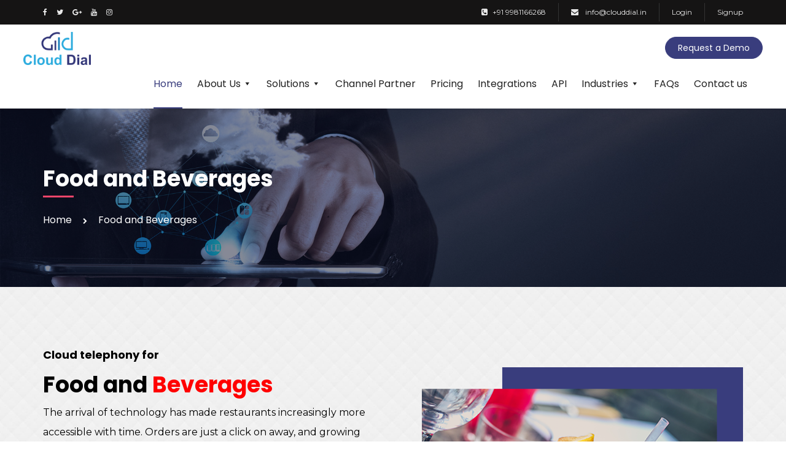

--- FILE ---
content_type: text/html; charset=UTF-8
request_url: https://www.clouddial.in/food.php
body_size: 41202
content:
<!DOCTYPE html>
<html lang="en-US">
   <head>
  
      <meta charset="UTF-8">
      <meta http-equiv="X-UA-Compatible" content="IE=edge">
      <meta name="viewport" content="width=device-width, initial-scale=1">
      <meta content="author" name="Cloud Dial" />
 <!-- Page Title -->
<title> Cloud telephony forFood and Beverages - Cloud Dial</title>
     <meta name="description" content="The arrival of technology has made restaurants increasingly more accessible with time. cloud dial gives Popular solution in Food and Beverages"/>  
     <meta name="keywords" content="Cloud Dial, Cloud telephony,bluck sms sevices, digital marketing , Cloud telephony forFood and Beverages.   "/>
   <link rel="canonical" href="https://www.clouddial.in/food.php"/>


        <meta name="copyright" content="Cloud Dial" />  
		<meta name="robots" content="index,follow" />
		<meta content="language" name="English" />
		<meta name="rating" content="general" />
		<meta name="site" content="Cloud Dial" />
		<meta name="googlerank" content="all" />
		<meta name="editors-url" content="https://www.clouddial.in/"/>
		<meta name="geo.placename" content="BG - 13,Scheme 74,Vijay Nagar
Indore, M.P.-452010" />
	    <meta name="geo.region" content="indore, Ahemdabaad, Jaipur, India" />
	    <meta name="googlebot" content="noodp">  
     
      <link rel='dns-prefetch' href='http://fonts.googleapis.com/' />
      <link rel='dns-prefetch' href='http://s.w.org/' />
      
      
    <!-- Open Graph data -->
<meta property="og:title" content="Cloud Dial - Cloud Call Center Software" />
<meta property="og:type" content="Website" />
<meta property="og:url" content="https://www.clouddial.in/" />
<meta property="og:image" content="https://www.clouddial.in/images/logo.png" />
<meta property="og:description" content=" Cloud  Dial  provides high quality business grade voice, Cloud telephony, digital marketing, bluck sms sevices, Outsource Call Center Solution, "/>
<meta property="og:site_name" content="Cloud Dial" />

  <!--webmaster-->
  <meta name="google-site-verification" content="3ZHCLsVneeB7g7ZaGtOsS_zq2aDX0UHfdFE0oM6dlRA" />
  
  <!-- Global site tag (gtag.js) - Google Analytics -->
<script async src="https://www.googletagmanager.com/gtag/js?id=UA-124728550-1"></script>
<script>
  window.dataLayer = window.dataLayer || [];
  function gtag(){dataLayer.push(arguments);}
  gtag('js', new Date());

  gtag('config', 'UA-124728550-1');
</script>
      
      
  <!--schema-->


<script type="application/ld+json">
			{
				"@context": "http://schema.org",
				"@id": "https://www.clouddial.in/#website",
				"@type": "WebSite",
				"url": "https://www.clouddial.in/",
				"name": "Cloud Dial"
				
			}
		</script>
		
		<script type='application/ld+json'>
		{
		 "@context": "http://www.schema.org",
		 "@type": "Organization",
		 "name": "Cloud Dial",
		 "email": " info@clouddial.in ",
		 "telephone": "+91 9981166268", 
		 "url": "https://www.clouddial.in/",
		 "logo": "https://www.clouddial.in/images/logo.png",
		 "image": "https://www.clouddial.in/images/logo.png",
		 "description": "
Cloud  Dial  provides high quality business grade voice, Cloud telephony, digital marketing, bluck sms sevices, Outsource Call Center Solution.",

		"contactPoint": [ 
			{ 
			"@type": "ContactPoint", 
			"telephone": "+91 9981166268", 
			"contactType": "appointment", 
			"email": " info@clouddial.in ", 
			"areaServed": [ 
			"INDIA" 
			], 
			"availableLanguage": [ 
			"English" 
			] 
			} 
			], 
		 
		   "sameAs": [
					"https://www.facebook.com/couddial/",
		 	],

		"address":
		    [
		        {
		            "@type": "PostalAddress",
		            "addressLocality": "Indore, ",
		            "addressRegion": "Madhya Pradesh",
		            "addressCountry" : "INDIA",
		            "postalCode": "452010",
		            "streetAddress": "BG - 13,Scheme 74,Vijay Nagar,"
		        },
		      {
		            "@type": "PostalAddress",
		            "addressLocality": "Ahemdabaad, ",
		            "addressRegion": "Gujrat",
		            "addressCountry" : "INDIA",
		            "postalCode": "380007",
		            "streetAddress": "4th Floor, Mahakant Complex, Paldi,"
		        },   
		       {
		            "@type": "PostalAddress",
		            "addressLocality": "Jaipur , ",
		            "addressRegion": "Rajasthan",
		            "addressCountry" : "INDIA",
		            "postalCode": "302001",
		            "streetAddress": "B-12 A, Jaipur Tower, MI Road, "
		        },     
		        
		        
		        
		    ],
		 
		     "aggregateRating": {
		 "@type": "AggregateRating",
		 "ratingValue": "5",
		 "bestRating": "5",
		 "ratingCount": "169"
		 }
		}
		</script>  
    	<!--End schema-->
      <style type="text/css">
         img.wp-smiley,
         img.emoji {
         display: inline !important;
         border: none !important;
         box-shadow: none !important;
         height: 1em !important;
         width: 1em !important;
         margin: 0 .07em !important;
         vertical-align: -0.1em !important;
         background: none !important;
         padding: 0 !important;
         }
      </style>
      <link rel='stylesheet' id='megamenu-css'  href='https://cdnjs.cloudflare.com/ajax/libs/animate.css/3.7.0/animate.css' type='text/css' media='all' />
      <link rel='stylesheet' id='megamenu-css'  href='css/stylea290.css' type='text/css' media='all' />
      <link rel='stylesheet' id='dashicons-css'  href='css/dashicons.min37cb.css?ver=4.9.7' type='text/css' media='all' />
      <style id='dashicons-inline-css' type='text/css'>
         [data-font="Dashicons"]:before {font-family: 'Dashicons' !important;content: attr(data-icon) !important;speak: none !important;font-weight: normal !important;font-variant: normal !important;text-transform: none !important;line-height: 1 !important;font-style: normal !important;-webkit-font-smoothing: antialiased !important;-moz-osx-font-smoothing: grayscale !important;}
      </style>
      <link rel='stylesheet' id='google-font-css'  href='https://fonts.googleapis.com/css?family=Montserrat%3A400%2C400i%2C700%7CPoppins%3A400%2C500%2C700&amp;ver=4.9.7#038;subset=latin%2C+latin-text' type='text/css' media='all' />
      <link rel='stylesheet' id='font-awesome-css'  href='css/font-awesome.min8b06.css?ver=5.4.7' type='text/css' media='all' />
      <style id='font-awesome-inline-css' type='text/css'>
         [data-font="FontAwesome"]:before {font-family: 'FontAwesome' !important;content: attr(data-icon) !important;speak: none !important;font-weight: normal !important;font-variant: normal !important;text-transform: none !important;line-height: 1 !important;font-style: normal !important;-webkit-font-smoothing: antialiased !important;-moz-osx-font-smoothing: grayscale !important;}
      </style>
      <link rel='stylesheet' id='bootstrap-css'  href='css/bootstrap.min7433.css?ver=3.3.7' type='text/css' media='all' />
      <link rel='stylesheet' id='jquery-ui-css'  href='css/jquery-ui.min3601.css?ver=2.2.0' type='text/css' media='all' />
      <link rel='stylesheet' id='owl-carousel-css'  href='css/owl.carousel.min3601.css?ver=2.2.0' type='text/css' media='all' />
      <link rel='stylesheet' id='hoskia-woo-css'  href='css/hoskia-woo5152.css?ver=1.0' type='text/css' media='all' />
      <link rel='stylesheet' id='hoskia-css'  href='css/hoskia5152.css' type='text/css' media='all' />
      <link rel='stylesheet' id='hoskia-responsive-css'  href='css/responsive-style5152.css?ver=1.0' type='text/css' media='all' />
      <link rel='stylesheet' id='hoskia-style-css'  href='css/style37cb.css?ver=4.9.7' type='text/css' media='all' />
      <link rel='stylesheet' id='js_composer_front-css'  href='css/js_composer.min8b06.css?ver=5.4.7' type='text/css' media='all' />
      <link rel='stylesheet' id='color-schemes-css'  href='css/color-schemes37cb.css?ver=4.9.7' type='text/css' media='all' />
     
      <script type='text/javascript' src='js/jquery/jqueryb8ff.js?ver=1.12.4'></script>
      <script type='text/javascript' src='js/jquery/jquery-migrate.min330a.js?ver=1.4.1'></script>
      <meta name="generator" content="Powered by WPBakery Page Builder - drag and drop page builder for WordPress."/>
      
      <link rel="icon" href="favicon.png" />
      
   </head>
   <body class="home vc_responsive mega-menu-primary-menu">
      
      <div class="wrapper">
         <!-- Header Area Start -->
         <header id="header">
            <!-- Header Topbar Start -->
            <div class="header--topbar">
               <div class="container">
                  <ul class="header--social nav navbar-nav hidden-xs">
                     <li ><a href="https://www.facebook.com/Cloud-Dial-2063048233947292/?modal=admin_todo_tour"  target="_blank"><i class="fa fa-facebook"></i></a></li>
                     <li ><a href="#"  target="_blank"><i class="fa fa-twitter"></i></a></li>
                     <li ><a href="#"  target="_blank"><i class="fa fa-google-plus"></i></a></li>
                     <li ><a href="#"  target="_blank"><i class="fa fa-youtube"></i></a></li>
                     <li ><a href="#"  target="_blank"><i class="fa fa-instagram"></i></a></li>
                  </ul>
                  <ul class="header--contact-info nav navbar-nav navbar-right">
                     <li><a href="tel:+0123456123456"><i class="fa fm fa-phone-square"></i>+91 9981166268</a></li>
                     <li class="hidden-xxs"><a href="mailto:example@example.com"><i class="fa fm fa-envelope"></i> info@clouddial.in </a></li>
                      <li class="login-button btns"><a href="#">Login</a><ul class="drop"><li><a href="http://login.clouddial.in/">SMS</a></li><li><a href="#">IVR</a></li></ul></li>
                     <!--<li><a href="login.php" class="login-button">Login</a></li>-->
                     <li><a href="signup.php" class="login-button">Signup</a></li>
                  </ul>
                        
               </div>
            </div>
            <!-- Header Navbar Start -->
            <nav class="header--navbar navbar bg-color--alabaster" data-sticky="true">
               <div class="container-fluid" style="padding:0 38px;">
                  <!-- Header Navbar Header Start -->
                  <div class="navbar-header">
                    
                     <!-- Header Navbar Toggle Button Start -->
                     <button type="button" class="navbar-toggle collapsed" data-toggle="collapse" data-target="#headerNav">
                     <span class="sr-only">Toggle navigation</span>
                     <span class="icon-bar"></span>
                     <span class="icon-bar"></span>
                     <span class="icon-bar"></span>
                     </button>
                     <!-- Header Navbar Toggle Button End -->
                     <a href="index.php" class="header--logo navbar-brand"><img src="images/logo.png" alt="logo" /></a>			
                  </div>
                  <div id="headerNav" class="header--nav navbar-collapse collapse NavHoverIntent">
                     <ul class="nav navbar-nav navbar-right">
                         <li>
                           <a href="request.php" class="buttons btn btn-primary">Request a Demo</a>					
                        </li>
                        <!--<li>
                           <a href="freetrial.php" class="buttons btn btn-primary">Free Trial</a>					
                        </li>-->
                     </ul>
                     <div id="mega-menu-wrap-primary-menu" class="mega-menu-wrap">
                        <div class="mega-menu-toggle" tabindex="0">
                           <div class="mega-toggle-blocks-left"></div>
                           <div class="mega-toggle-blocks-center"></div>
                           <div class="mega-toggle-blocks-right">
                              <div class='mega-toggle-block mega-menu-toggle-block mega-toggle-block-1' id='mega-toggle-block-1'><span class='mega-toggle-label'><span class='mega-toggle-label-closed'>MENU</span><span class='mega-toggle-label-open'>MENU</span></span></div>
                           </div>
                        </div>
                        <ul id="mega-menu-primary-menu" class="menus mega-menu max-mega-menu mega-menu-horizontal mega-no-js" data-event="hover_intent" data-effect="fade_up" data-effect-speed="200" data-effect-mobile="disabled" data-effect-speed-mobile="200" data-second-click="close" data-document-click="collapse" data-vertical-behaviour="standard" data-breakpoint="600" data-unbind="true">
                           <li class='mega-menu-item mega-menu-item-type-post_type mega-menu-item-object-page mega-menu-item-home mega-current-menu-item mega-page_item mega-page-item-633 mega-current_page_item mega-align-bottom-left mega-menu-flyout mega-menu-item-641' id='mega-menu-item-641'><a class="mega-menu-link" href="index.php" tabindex="0">Home</a></li>
                           <li class='mega-menu-item mega-menu-item-type-custom mega-menu-item-object-custom mega-menu-item-has-children mega-align-bottom-left mega-menu-flyout mega-menu-item-167' id='mega-menu-item-167'>
                              <a class="mega-menu-link" href="#" aria-haspopup="true" tabindex="0">About Us</a>
                              <ul class="mega-sub-menu">
                                  <li class='mega-menu-item mega-menu-item-type-post_type mega-menu-item-object-page mega-menu-item-160' id='mega-menu-item-160'><a class="mega-menu-link" href="about.php">Why Choose Us</a></li>
                                 <li class='mega-menu-item mega-menu-item-type-post_type mega-menu-item-object-page mega-menu-item-161' id='mega-menu-item-161'><a class="mega-menu-link" href="achivment.php">Achievements</a></li>
								 <!--<li class='mega-menu-item mega-menu-item-type-post_type mega-menu-item-object-page mega-menu-item-160' id='mega-menu-item-160'><a class="mega-menu-link" href="certificate.php">Certificates</a></li>-->
                              </ul>
                           </li>
                            <li class='mega-menu-item mega-menu-item-type-custom mega-menu-item-object-custom mega-menu-item-has-children mega-align-bottom-left mega-menu-flyout mega-menu-item-162' id='mega-menu-item-162'>
                              <a class="mega-menu-link" href="#" aria-haspopup="true" tabindex="0">Solutions</a>
                              <ul class="mega-sub-menu" style="width:500px;">
                                  <div class="clearfix">
                                  <div class="sub_left">
                                      <h3>Cloud Telephony</h3>
                                 <li class='mega-menu-item mega-menu-item-type-post_type mega-menu-item-object-page mega-menu-item-164' id='mega-menu-item-164'><a class="mega-menu-link" href="virtualnumber.php"> Virtual Number</a></li>
                                 <li class='mega-menu-item mega-menu-item-type-post_type mega-menu-item-object-page mega-menu-item-162' id='mega-menu-item-162'><a class="mega-menu-link" href="ivr.php">IVR</a></li>
								  <li class='mega-menu-item mega-menu-item-type-post_type mega-menu-item-object-page mega-menu-item-163' id='mega-menu-item-163'><a class="mega-menu-link" href="missedcallalert.php">Missed call services</a></li>
								    <li class='mega-menu-item mega-menu-item-type-post_type mega-menu-item-object-page mega-menu-item-165' id='mega-menu-item-165'><a class="mega-menu-link" href="tollfree.php">Toll Free Number</a></li>
								    <!--<li class='mega-menu-item mega-menu-item-type-post_type mega-menu-item-object-page mega-menu-item-162' id='mega-menu-item-162'><a class="mega-menu-link" href="call_center.php">Call Center</a></li>-->
								    </div>
								    <div class="sub_left">
								        <h3>Outsource Call Center Solution</h3>
								  <li class='mega-menu-item mega-menu-item-type-post_type mega-menu-item-object-page mega-menu-item-166' id='mega-menu-item-166'><a class="mega-menu-link" href="outboundcalling.php">Outbound Calling</a></li>
								  <li class='mega-menu-item mega-menu-item-type-post_type mega-menu-item-object-page mega-menu-item-168' id='mega-menu-item-168'><a class="mega-menu-link" href="outboundcalling.php">Inbound Calling</a></li>
								    <li class='mega-menu-item mega-menu-item-type-post_type mega-menu-item-object-page mega-menu-item-169' id='mega-menu-item-169'><a class="mega-menu-link" href="clicktocall.php">Click to Call</a></li>
								    <li class='mega-menu-item mega-menu-item-type-post_type mega-menu-item-object-page mega-menu-item-170' id='mega-menu-item-170'><a class="mega-menu-link" href="callcenter.php">Call Center</a></li>
									
									</div>
									</div>
									<div class="clearfix">
									<div class="sub_left">
								        <h3>Digital Marketing</h3>
									<li class='mega-menu-item mega-menu-item-type-post_type mega-menu-item-object-page mega-menu-item-171' id='mega-menu-item-171'><a class="mega-menu-link" href="seo.php">SEO</a></li>
									<li class='mega-menu-item mega-menu-item-type-post_type mega-menu-item-object-page mega-menu-item-172' id='mega-menu-item-172'><a class="mega-menu-link" href="chatbot.php">Chatbot Services</a></li>
									<li class='mega-menu-item mega-menu-item-type-post_type mega-menu-item-object-page mega-menu-item-173' id='mega-menu-item-173'><a class="mega-menu-link" href="enterprise.php">Enterprise Solution</a></li>
									
									</div>
									<div class="sub_left">
								        <h3>Bulk SMS Service</h3>
									<li class='mega-menu-item mega-menu-item-type-post_type mega-menu-item-object-page mega-menu-item-174' id='mega-menu-item-174'><a class="mega-menu-link" href="bulksms.php">Transactional Route</a></li>
									<li class='mega-menu-item mega-menu-item-type-post_type mega-menu-item-object-page mega-menu-item-175' id='mega-menu-item-175'><a class="mega-menu-link" href="bulksms.php">Promotional Route</a></li>
									</div>
									</div>
                              </ul>
                           </li>
                           <li class='mega-menu-item mega-menu-item-type-post_type mega-menu-item-object-page mega-align-bottom-left mega-menu-flyout mega-menu-item-176' id='mega-menu-item-176'><a class="mega-menu-link" href="channel.php" tabindex="0">Channel Partner</a></li>
						   <li class='mega-menu-item mega-menu-item-type-post_type mega-menu-item-object-page mega-align-bottom-left mega-menu-flyout mega-menu-item-177' id='mega-menu-item-177'><a class="mega-menu-link" href="pricing.php" tabindex="0">Pricing</a></li>
						   <li class='mega-menu-item mega-menu-item-type-post_type mega-menu-item-object-page mega-align-bottom-left mega-menu-flyout mega-menu-item-178' id='mega-menu-item-178'><a class="mega-menu-link" href="integrations.php" tabindex="0">Integrations</a></li>
						   
						   <li class='mega-menu-item mega-menu-item-type-post_type mega-menu-item-object-page mega-align-bottom-left mega-menu-flyout mega-menu-item-179' id='mega-menu-item-179'><a class="mega-menu-link" href="api.php" tabindex="0">API</a></li>
						   
						  <li class='mega-menu-item mega-menu-item-type-custom mega-menu-item-object-custom mega-menu-item-has-children mega-align-bottom-left mega-menu-flyout mega-menu-item-180' id='mega-menu-item-180'>
                              <a class="mega-menu-link" href="#" aria-haspopup="true" tabindex="0">Industries</a>
                              <ul class="mega-sub-menu">
                                 <li class='mega-menu-item mega-menu-item-type-post_type mega-menu-item-object-page mega-menu-item-181' id='mega-menu-item-181'><a class="mega-menu-link" href="education.php"> Education</a></li>
                                 <li class='mega-menu-item mega-menu-item-type-post_type mega-menu-item-object-page mega-menu-item-182' id='mega-menu-item-182'><a class="mega-menu-link" href="healthcare.php">Healthcare</a></li>
								  <li class='mega-menu-item mega-menu-item-type-post_type mega-menu-item-object-page mega-menu-item-183' id='mega-menu-item-183'><a class="mega-menu-link" href="massmedia.php"> Mass media</a></li>
								   <li class='mega-menu-item mega-menu-item-type-post_type mega-menu-item-object-page mega-menu-item-184' id='mega-menu-item-184'><a class="mega-menu-link" href="realestate.php">Real estate</a></li>
								    <li class='mega-menu-item mega-menu-item-type-post_type mega-menu-item-object-page mega-menu-item-185' id='mega-menu-item-185'><a class="mega-menu-link" href="food.php">Food & Beverages</a></li>
									<li class='mega-menu-item mega-menu-item-type-post_type mega-menu-item-object-page mega-menu-item-186' id='mega-menu-item-186'><a class="mega-menu-link" href="financial.php">Financial Services</a></li>
                              </ul>
                           </li>
						   
						   <li class='mega-menu-item mega-menu-item-type-post_type mega-menu-item-object-page mega-align-bottom-left mega-menu-flyout mega-menu-item-187' id='mega-menu-item-187'><a class="mega-menu-link" href="faq.php" tabindex="0">FAQs</a></li>
						   
                           <li class='mega-menu-item mega-menu-item-type-post_type mega-menu-item-object-page mega-align-bottom-left mega-menu-flyout mega-menu-item-188' id='mega-menu-item-188'><a class="mega-menu-link" href="contact.php" tabindex="0">Contact us</a></li>
                        </ul>
                     </div>
                  </div>
                  <!-- Header Nav End -->
               </div>
            </nav>
            <!-- Header Navbar End -->
         </header>
         <!-- Header Area End --> <style>
.popular{
	padding:50px 0;
	margin-top:30px;
}
.p_title{
	margin:20px 0;
}
.solutions{
	padding:20px 0;
}
.solution h4{
	font-weight:500;
	margin-top:20px;
}
.solution{
	padding: 20px;
    box-shadow: 0 0 15px -5px rgba(0,0,0,0.5);
    background: #fafafa;
	cursor:pointer;
	transition:all 0.5s;
}
.fix-height{
	height:206px;
}
.solution:hover{
	background: #55efc4;
    color: #fff;
    transform: translate(0,-10px);
}
</style>
<!-- Page Header Area Start -->
<div id="pageHeader" class="globpageheader bg--overlay" >
   <div class="container">
      <div class="page-header--title">
         <h1 class="h1">Food and Beverages</h1>
      </div>
      <div class="page-header--breadcrumb">
         <ul class="breadcrumb">
            <li class="item-home"><a class="bread-link bread-home" href="# title="Home">Home</a></li>
            <li class="active" title="about"> Food and Beverages</li>
         </ul>
      </div>
   </div>
</div>
<div class="hoskia-fluid">
   <div class="builder-page-wrapper" >
      <div data-vc-full-width="true" data-vc-full-width-init="false" data-vc-stretch-content="true" class="vc_row wpb_row vc_row-fluid vc_row-no-padding">
         <div class="wpb_column vc_column_container vc_col-sm-12">
            <div class="vc_column-inner ">
               <div class="wpb_wrapper">
                  <div id="hoskia-section5b501b745f85e-9771" class="inner_section hoskia--section  vc_custom_1525597491591">
                     <div class="container">
                        <div class="row">
						<div class="col-md-6">
						<div class="">
						<h4>Cloud telephony for</h4>
						<h1> Food and <span style="color:#f00;">Beverages</span></h1>
						</div>
						<div class="about_text">
						<p>The arrival of technology has made restaurants increasingly more accessible with time. Orders are just a click on away, and growing adoption has added customer support to the forefront of such corporations. More alternatives permit the purchaser to compare and transfer effortlessly.</p>
						<p>Growing clients means increasing prices and scaling up for groups – and putting in name facilities at instances to handle large call volumes. With cloud telephony, you may now automate it all in approximately 1/2 the price – without having to scale up with increasing call quantity. Take a look at out our answers to peer how we assist special meals & beverage groups with our cloud telephony solutions</p>
						</div>
						</div>
						<div class="col-md-6">
							<div class=" single_image">
								<img src="images/food.png" class="" alt="food"> 
							</div>
						</div>
						</div>
						
						<div class="row popular">
							<div class="col-md-12 text-center">
								<h2 class="p_title">Popular solution in Food and<span style="color:#f00;"> Beverages</span></h2>
							</div>
							<div class="col-md-12 solutions">
				
								<div class="col-md-2 text-center">
									<div class="solution fix-height">
										<img src="https://png.icons8.com/color/96/000000/missed-call.png" alt="icon">
										<h4>Miss Call Service</h4>
									</div>
								</div>
								
								<div class="col-md-2 text-center">
									<div class="solution fix-height">
										<img src="https://png.icons8.com/color/98/000000/number-pad.png" alt="icon">
										<h4>Toll Free Number</h4>
									</div>
								</div>
								
								<div class="col-md-2 text-center">
									<div class="solution fix-height">
										<img src="https://png.icons8.com/color/96/000000/nui2.png" alt="icon">
										<h4>Click to Call</h4>
									</div>
								</div>
								
								<div class="col-md-2 text-center">
									<div class="solution fix-height">
										<img src="https://png.icons8.com/color/98/000000/phone-office.png" alt="icon">
										<h4>IVR</h4>
									</div>
								</div>
								
								<div class="col-md-2 text-center">
									<div class="solution fix-height">
										<img src="https://png.icons8.com/color/98/000000/headset.png" alt="icon">
										<h4>Outbound Calling</h4>
									</div>
								</div>
								
								<div class="col-md-2 text-center">
									<div class="solution">
										<img src="https://png.icons8.com/color/98/000000/1-c.png" alt="icon">
										<h4>Virtual Number</h4>
									</div>
								</div>
								
							</div>
						</div>
						
						<div class="row">
				<div class="col-md-12">
					<div class="section-title  t_center">
						<!-- title -->
						<h2>what we do</h2>						
							<!-- IMAGE -->
							<div class="em-image">	
								<img src="images/heading.png" alt="title image">
							</div>
							<!-- TEXT -->
							<p class=" text-alignm">Outsource all the support to us, so that your staff won’t have to worry about anything and can continue with their own daily tasks. </p>
					</div>	
				</div>				
				<div class="row">
				<div class="col-xs-12">
					<div class="col-md-4 col-sm-6 col-xm-6">
						<div class="em-feature" style="background-image:url(images/asd-1.jpg);">
							<div class="feature_inner_box">
								<div class="feature_inner">
									<div class="em_feature-icon">
										<span><i class="fa fa-eye"></i></span>
									</div>
									<div class="em-feature-title">
										<h2>Vision</h2>
									</div>
								</div>
								<div class="em_content_text">
									<div class="em-feature-desc">
										<p>Empower commercial enterprise communications with modern cloud solutions.</p>
									</div>
								</div>
								<div class="f-readmore">
									<div class="feature_button">
										<a href="about.php">Read More<span><i class="fa fa-long-arrow-right"></i></span>
										</a>
									</div>				
								</div>
							</div>
						</div>
					</div>
					<div class="col-md-4 col-sm-6 col-xm-6">
						<div class="em-feature" style="background-image:url(images/blog.jpg);">
							<div class="feature_inner_box">
								<div class="feature_inner">
									<div class="em_feature-icon">
										<span><i class="fa fa-search"></i></span>
									</div>
									<div class="em-feature-title">
										<h2>Overview</h2>
									</div>
								</div>
								<div class="em_content_text">
									<div class="em-feature-desc">
										<p>We are a logo underneath real time statistics services (rtds), which has been presenting cloud web hosting solutions.</p>
									</div>
								</div>
								<div class="f-readmore">
									<div class="feature_button">
										<a href="about.php">Read More<span><i class="fa fa-long-arrow-right"></i></span>
										</a>
									</div>				
								</div>
							</div>
						</div>
					</div>
					<div class="col-md-4 col-sm-6 col-xm-6">
						<div class="em-feature" style="background-image:url(images/asd-1.jpg);">
							<div class="feature_inner_box">
								<div class="feature_inner">
									<div class="em_feature-icon">
										<span><i class="fa fa-flag"></i></span>
									</div>
									<div class="em-feature-title">
										<h2>Mission</h2>
									</div>
								</div>
								<div class="em_content_text">
									<div class="em-feature-desc">
										<p>To deliver exceptional-in-elegance cloud telephony offerings and assist enterprise unify their conversation.</p>
									</div>
								</div>
								<div class="f-readmore">
									<div class="feature_button">
										<a href="about.php">Read More<span><i class="fa fa-long-arrow-right"></i></span>
										</a>
									</div>				
								</div>
							</div>
						</div>
					</div>										
				</div>
			</div>
			</div>
                     </div>
                  </div>
               </div>
            </div>
         </div>
      </div>
      <div class="vc_row-full-width vc_clearfix"></div>
   </div>
</div>

  <footer id="footer" class="footer--section">
            <div class="footer--widgets">
               <div class="container">
                  <div class="row AdjustRow" data-scroll-reveal="group">
                     <div class="col-md-3 col-sm-6 col-xs-12">
                        <div class="footer--widget">
                           <div class="footer-about">
                              <div class="footer--title h4"><img width="118px" src="images/logo.png" alt="Hoskia Logo 2"></div>
                              <div class="about--widget">
                                 <p>Cloud telephony provides high quality business grade voice and advanced call features available on a desk phone, making sure that you never miss that all important call. </p>
                                 <a href="http://clouddial.in/about.php" class="btn-link">Learn More<i class="fa flm fa-long-arrow-right"></i></a>
                              </div>
                           </div>
                        </div>
                        <div class="footer--widget">
                           <div class="social--widget">
                              <p class="social--widget__sub-title">FOLLOW US:</p>
                              <ul class="nav widget-social--nav">
                                 <li ><a href="#"  target="_blank"><i class="fa fa-facebook"></i></a></li>
                                 <li ><a href="#"  target="_blank"><i class="fa fa-twitter"></i></a></li>
                                 <li ><a href="#"  target="_blank"><i class="fa fa-google-plus"></i></a></li>
                                 <li ><a href="#"  target="_blank"><i class="fa fa-youtube"></i></a></li>
                                 <li ><a href="#"  target="_blank"><i class="fa fa-instagram"></i></a></li>
                              </ul>
                           </div>
                        </div>
                     </div>
                     <div class="col-md-3 col-sm-6 col-xs-12">
                        <div class="footer--widget">
                           <h4 class="h4 footer--title">Company</h4>
                           <div class="menu-useful-links-container">
                              <ul id="menu-useful-links" class="menu">
                                 <li id="menu-item-550" class="menu-item menu-item-type-custom menu-item-object-custom menu-item-550"><a href="termscondition.php">Terms & Conditions</a></li>
                                 <li id="menu-item-551" class="menu-item menu-item-type-custom menu-item-object-custom menu-item-551"><a href="privacypolicy.php">Privacy Policy</a></li>
                                 <li id="menu-item-552" class="menu-item menu-item-type-custom menu-item-object-custom menu-item-552"><a href="faq.php">FAQ</a></li>
                                 <!--<li id="menu-item-553" class="menu-item menu-item-type-custom menu-item-object-custom menu-item-553"><a href="api.php">API</a></li>
                                 <li id="menu-item-554" class="menu-item menu-item-type-custom menu-item-object-custom menu-item-554"><a href="certificate.php">Certificates</a></li>
                                 <li id="menu-item-555" class="menu-item menu-item-type-custom menu-item-object-custom menu-item-555"><a href="achivment.php">Achievements</a></li>-->
								 <li id="menu-item-555" class="menu-item menu-item-type-custom menu-item-object-custom menu-item-555"><a href="contact.php">Contact Us</a></li>
                              </ul>
                           </div>
                        </div>
                     </div>
                     <div class="col-md-3 col-sm-6 col-xs-12">
                        <div class="footer--widget">
                           <h4 class="h4 footer--title">Solutions</h4>
                           <div class="menu-useful-links-container">
                              <ul id="menu-useful-links" class="menu">
                                 <li id="menu-item-550" class="menu-item menu-item-type-custom menu-item-object-custom menu-item-550"><a href="ivr.php">IVR System</a></li>
                                 <li id="menu-item-551" class="menu-item menu-item-type-custom menu-item-object-custom menu-item-551"><a href="virtualnumber.php">Virtual Number</a></li>
                                 <li id="menu-item-552" class="menu-item menu-item-type-custom menu-item-object-custom menu-item-552"><a href="clicktocall.php">Click to Call</a></li>
                                 <li id="menu-item-553" class="menu-item menu-item-type-custom menu-item-object-custom menu-item-553"><a href="outboundcalling.php">Outbound Calling</a></li>
                                 <li id="menu-item-554" class="menu-item menu-item-type-custom menu-item-object-custom menu-item-554"><a href="tollfree.php">Toll Free Number</a></li>
                                 <li id="menu-item-555" class="menu-item menu-item-type-custom menu-item-object-custom menu-item-555"><a href="bulksms.php">Bulk SMS</a></li>
								 <li id="menu-item-555" class="menu-item menu-item-type-custom menu-item-object-custom menu-item-555"><a href="chatbot.php">Chatbot</a></li>
                              </ul>
                           </div>
                        </div>
                     </div>
                     <div class="col-md-3 col-sm-6 col-xs-12">
                        <div class="footer--widget">
							<h4 class="h4 footer--title">Get in Touch</h4>
							<p style="margin-bottom: 25px;"><i id="fac_5b508dca8d6a1" class="fa fa-map-marker"></i>
BG-13, scheme no.74 vijay nagar  near wecare hospital, Indore, MP 452009<br><i id="fac_5b508dca8eac8" class="fa fa-phone"></i>
<a style="color:#8399ab;"> +91 9981166268 </a></p>
                            	<p style="margin-bottom: 25px;"><i id="fac_5b508dca8d6a1" class="fa fa-map-marker"></i> 8, Sardar Patel Chambers, Opposite Gujrat Club, Lal Darwaza, Ahemdabaad (Gujrat) 380007<br><i id="fac_5b508dca8eac8" class="fa fa-phone"></i>
<a style="color:#8399ab;"> +91 7016585878 </a></p>
                            	<p style="margin-bottom: 25px;"><i id="fac_5b508dca8d6a1" class="fa fa-map-marker"></i>	B-12 A, Jaipur Tower, MI Road, Jaipur ( Rajasthan)<br><i id="fac_5b508dca8eac8" class="fa fa-phone"></i>
<a style="color:#8399ab;"> +91 9251010888 </a></p>
                            	<i id="fac_5b508dca8eac8" class="fa fa-envelope"></i><a href="info@clouddial.in" style="color:#8399ab;"> info@clouddial.in </a><br><br><!--<br><i id="fac_5b508dca8eac8" class="fa fa-phone"></i>
<a style="color:#8399ab;"> +91 9825063132 </a></p>-->


                           <h4 class="h4 footer--title"><center>Subscribe</center></h4>
                           <!-- Footer Subscribe Widget Start -->
                           <div class="subscribe--widget--wrap">
                              <div class="subscribe--widget">
                                 <form action="#" method="post" id="footer_subscribe" >
                                    <div class="input-group">
                                       <input type="email" name="footer_email" id="footer_email" class="form-control" placeholder="E-mail Address">
                                      
                                       <span class="input-group-addon">
                                       <button type="submit" name="subscribe" id="subscribe" class="btn btn-primary">Subscribe</button>
                                       </span>
                                        
                                    </div>
                                    <div id="alert-footermessage"></div>
                                    <span class="error"> </span>
                                 </form>
                              </div>
                           </div>
                           <!--<div class="payment-info--widget">
                              <h5 class="h5">We Accept:</h5>
                              <img src="wp-content/uploads/2018/04/payment-info.png" alt="payment info"  />
                           </div>-->
                        </div>
                     </div>
                  </div>
               </div>
            </div>
            <!-- Footer Copyright Start -->
            <div class="footer--copyright">
               <div class="container">
                  <p>Copyright © 2018 <a href="#">Cloud Dial</a>. All Rights Reserved.</p>
                  <div class="menu-footer-container">
                     <ul id="menu-footer" class="footer--menu">
                        <li id="menu-item-1003" class="menu-item menu-item-type-post_type menu-item-object-page menu-item-1003 depth-0"><a title="About" href="about.php">About</a></li>
                        <li id="menu-item-1004" class="menu-item menu-item-type-post_type menu-item-object-page menu-item-1004 depth-0"><a title="FAQ" href="faq.php">FAQ</a></li>
                        <li id="menu-item-1005" class="menu-item menu-item-type-custom menu-item-object-custom menu-item-1005 depth-0"><a title="Privacy Policy" href="privacypolicy.php">Privacy Policy</a></li>
                        <li id="menu-item-1006" class="menu-item menu-item-type-custom menu-item-object-custom menu-item-1006 depth-0"><a title="Terms &amp; Conditions" href="termscondition.php">Terms &#038; Conditions</a></li>
                     </ul>
                  </div>
               </div>
            </div>
            <!-- Footer Copyright End -->
         </footer>
         <!--<div id="backToTop">
            <a href="#" class="AnimateScrollLink"><i class="fa fa-angle-up"></i></a>
         </div>-->
      </div>
      <!-- Wrapper End -->
      
      <script type='text/javascript' src='js/bootstrap.min7433.js?ver=3.3.7'></script>
      <script type='text/javascript' src='js/jquery.sticky4b68.js?ver=1.0.4'></script>
      <script type='text/javascript' src='js/owl.carousel.min3601.js?ver=2.2.0'></script>
      <script type='text/javascript' src='js/hoverIntent.minc245.js?ver=1.8.1'></script>
      <script type='text/javascript' src='js/animatescroll.min5152.js?ver=1.0'></script>
      <script type='text/javascript' src='js/parallax.min128b.js?ver=3.1'></script>
	  <script src="js/jquery.parallax-scroll.js"></script>
	  <script src="js/jquery.parallax.js"></script>
      <script type='text/javascript' src='js/scrollreveal.min6b00.js?ver=3.4.0'></script>
      <script type='text/javascript' src='js/main5152.js?ver=1.0'></script>
      
      <script type='text/javascript' src='js/js_composer_front.min8b06.js?ver=5.4.7'></script>
      <script type='text/javascript' src='js/waypoints.min8b06.js?ver=5.4.7'></script>
      <script type='text/javascript' src='js/jquery.counterup5152.js?ver=1.0'></script>
      <script type='text/javascript' src='https://cdnjs.cloudflare.com/ajax/libs/wow/1.1.2/wow.js'></script>
      
    <script>
    /*
        jQuery(document).ready(function() {
            
  var carousel = $("#owl-example");

   carousel.owlCarousel({
   items : 3,
   lazyLoad : true,
   navigation : true,
   center : false,
   afterAction: function(el){
   .$owlItems
   .removeClass('active')

   //add class active
   this
   .$owlItems //owl internal $ object containing items
   .eq(this.currentItem + 1)
   .addClass('active')    
    } 
    
    });
 
});*/
    </script>
    
    
<script type="text/javascript">window.$crisp=[];window.CRISP_WEBSITE_ID="733f442f-4365-4191-88d6-16402fa6c72c";(function(){d=document;s=d.createElement("script");s.src="https://client.crisp.chat/l.js";s.async=1;d.getElementsByTagName("head")[0].appendChild(s);})();</script>
    
    
    
   </body>
</html>

--- FILE ---
content_type: text/css
request_url: https://www.clouddial.in/css/hoskia-woo5152.css?ver=1.0
body_size: 9695
content:
.woocommerce-tabs.product--single-tabs{margin-top:55px}#review_form_wrapper{margin-top:33px}.woocommerce-Reviews-title,.woocommerce-Tabs-panel>h2{margin-bottom:25px;color:#222;font-size:16px;line-height:22px;font-weight:400}.woocommerce-Reviews-title,.woocommerce-Tabs-panel--additional_information>h2{padding-bottom:9px}.woocommerce #reviews #comments ol.commentlist li img.avatar{width:60px;border:0;padding:0;left:-40px}.woocommerce #reviews #comments ol.commentlist li .comment-text{border-radius:0}.woocommerce #reviews #comments ol.commentlist li .comment-text p.meta{font-size:14px;line-height:22px}.woocommerce #reply-title{color:#222;font-size:16px;line-height:22px;font-weight:400;display:block}.woocommerce #reply-title,.woocommerce .comment-form-rating label{margin-bottom:10px}.woocommerce .form-submit .btn{margin-top:21px!important}.woocommerce form .form-row label{margin-bottom:14px;color:#555;font-weight:400}.woocommerce .input-text{display:block;width:100%;padding:9.5px 4.5px;color:#555;background-color:#fff;background-image:none;border:1px solid #ccc;height:40px}.woocommerce table.shop_table{margin-top:47px;border-radius:0}.woocommerce .woocommerce-billing-fields__field-wrapper{margin-top:39px}.woocommerce table.shop_table td{margin-bottom:0;color:#555;border-color:#eee;padding:11px 20px 9px}.woocommerce #ship-to-different-address span,.woocommerce-billing-fields .h4{color:#222;font-weight:300;font-size:18px;font-family:Poppins,serif;line-height:1.1}.woocommerce .woocommerce-form__label-for-checkbox input[type=checkbox],.woocommerce input[type=checkbox]{margin:9px 0 0!important}.woocommerce #ship-to-different-address span,.woocommerce .woocommerce-form__label-for-checkbox span{margin-left:24px}.woocommerce #content div.product div.images,.woocommerce div.product div.images,.woocommerce div.product div.images .flex-control-thumbs li,.woocommerce-page #content div.product div.images,.woocommerce-page div.product div.images{width:100%}.woocommerce div.product div.images .flex-control-thumbs li img{opacity:1;-ms-filter:"progid:DXImageTransform.Microsoft.Alpha(Opacity=100)"}.product--single-img .owl-item.active img.flex-active{border-color:#222}.product--single-img .owl-item img{display:block;border:1px solid transparent;-webkit-transition:border-color .25s;transition:border-color .25s}.product--single-img .thumbnails.owl-carousel{margin-top:30px!important}.woocommerce span.onsale{display:block;top:20px;left:0;padding:6px 30px 4px;color:#fff;background-color:#3f5efb;font-family:Poppins,serif;font-size:16px;line-height:22px;font-weight:400;border-radius:0;min-height:auto;z-index:1}.woocommerce .product--single-img span.onsale{left:15px}.select2-container .select2-selection--single{height:auto;margin-bottom:0}.select2-container--default .select2-selection--single{border-color:#ccc;border-radius:0}.select2-container .select2-selection--single .select2-selection__rendered{padding:7px 5px 5px}.select2-container--default .select2-selection--single .select2-selection__arrow{top:8px}.woocommerce-cart-form__contents td:before,.woocommerce-cart-form__contents th:before,.woocommerce>table.wishlist_table thead th:before{content:" ";top:0;left:0;right:0;bottom:0}body.woocommerce-cart .page--details{padding:0;background-color:transparent}body.woocommerce-cart .post--item{margin-bottom:0}.woocommerce .cart .coupon .input-text{min-width:200px;margin-right:15px!important;height:40px;border-radius:5px}.woocommerce .cart .coupon .button{padding-top:11px;padding-bottom:11px}.woocommerce table.woocommerce-cart-form__contents{margin-top:4px;border-width:0;border-collapse:collapse}.woocommerce-cart-form__contents th{font-family:Poppins,serif;font-size:18px;line-height:24px}.woocommerce-cart-form__contents th:before{position:absolute;background-color:#eee;border-style:solid;border-width:1px 0;border-color:#ccc;z-index:-1}.woocommerce-cart-form__contents th:first-child:before{border-left-width:1px;border-radius:4px 0 0 4px}.woocommerce-cart-form__contents th:last-child:before{border-right-width:1px;border-radius:0 4px 4px 0}.woocommerce table.woocommerce-cart-form__contents th{position:relative;padding:25px 20px;z-index:0}.woocommerce table.woocommerce-cart-form__contents td,.woocommerce table.woocommerce-cart-form__contents th{border-width:0}.woocommerce-cart-form__contents img{width:40px!important;margin-bottom:0!important}body.woocommerce-cart .wc-proceed-to-checkout a.checkout-button,body.woocommerce-checkout .post--item{margin-bottom:0}.woocommerce-cart-form__contents td{position:relative;z-index:0}.woocommerce-cart-form__contents td:before{position:absolute;border-style:solid;border-width:1px 0;border-color:#ddd;z-index:-1}.woocommerce-cart-form__contents td:first-child:before{border-left-width:1px;border-radius:4px 0 0 4px}.woocommerce-cart-form__contents td:last-child:before{border-right-width:1px;border-radius:0 4px 4px 0}.woocommerce-cart-form__contents tbody tr:last-child td:before{display:none}.woocommerce table.woocommerce-cart-form__contents tr td{padding-top:20px}.woocommerce table.woocommerce-cart-form__contents tbody tr:last-child td{padding:30px 0 0}.post--content .shop_table td,.post--content .shop_table th{border-width:0}.cart_totals>h2:first-child{text-transform:capitalize}body.woocommerce-cart .wc-proceed-to-checkout{padding-bottom:0}.woocommerce-form-login button.button{margin-right:15px}.woocommerce-form-login .woocommerce-form__label span{margin-left:0}.related.products{margin-top:44px}.related.products>.page--main-content-title .h3{margin-top:0}@media screen and (max-width:768px){.woocommerce table.woocommerce-cart-form__contents tr td{padding-top:10px}.woocommerce-cart-form__contents td:before{position:relative;border-width:0!important}.woocommerce-cart-form__contents td:after{content:" ";display:block;clear:both}.woocommerce-cart-form__contents .product--quantity{float:right!important}.woocommerce-cart-form__contents tr{margin-bottom:30px;border:1px solid #ddd;border-radius:4px}.woocommerce-cart-form__contents tr:last-child{margin-bottom:0;border-width:0}.woocommerce table.woocommerce-cart-form__contents tbody tr:last-child td{padding-top:0;background-color:transparent;border-width:0}.woocommerce table.woocommerce-cart-form__contents td.actions .coupon{padding-bottom:30px}.woocommerce .woocommerce-cart-form__contents td.actions .coupon input.input-text{width:100%;margin-right:0!important;padding-right:175px}.woocommerce .woocommerce-cart-form__contents td.actions .coupon input.button{position:absolute;top:0;right:0;width:auto}}body.woocommerce-account .post--item{margin-bottom:0}body.woocommerce-account .page--details{padding:0;background-color:transparent}.woocommerce-MyAccount-navigation ul{margin:0;padding:0;list-style:none;color:#222;background-color:#f9f9f9;border:1px solid #eee;font-weight:400}.woocommerce-MyAccount-navigation ul li+li{border-top:1px solid #eee}.woocommerce-MyAccount-navigation ul li a{display:inline-block;padding:11px 20px;font-size:14px;line-height:24px}.woocommerce-MyAccount-navigation ul li.is-active a{color:#3f5efb}body.woocommerce-wishlist .page--details{padding:0;background-color:transparent}body.woocommerce-wishlist form.woocommerce{width:100%;overflow-x:auto}.woocommerce>table.wishlist_table{margin-top:0;margin-bottom:0;border-width:0}.woocommerce>table.wishlist_table td,.woocommerce>table.wishlist_table th{position:relative;z-index:0}.woocommerce>table.wishlist_table tbody td,.woocommerce>table.wishlist_table tbody th,.woocommerce>table.wishlist_table tfoot td,.woocommerce>table.wishlist_table thead th{border-width:0}.woocommerce>table.wishlist_table thead th{padding:25px 10px;font-family:Poppins,serif;font-size:18px;line-height:24px;text-align:center}.woocommerce>table.wishlist_table thead th:before{position:absolute;background-color:#eee;border-style:solid;border-width:1px 0;border-color:#ccc;z-index:-1}.woocommerce>table.wishlist_table thead th:first-child:before{border-left-width:1px;border-radius:4px 0 0 4px}.woocommerce>table.wishlist_table thead th:last-child:before{border-right-width:1px;border-radius:0 4px 4px 0}.woocommerce>table.wishlist_table thead th.product-name{text-align:left}.woocommerce>table.wishlist_table tbody{font-size:16px;line-height:26px}.woocommerce>table.wishlist_table tbody img{margin-bottom:0}.woocommerce>table.wishlist_table tbody .product-name a{display:inline-block;vertical-align:middle}.woocommerce>table.wishlist_table tbody .yith-wcqv-button{padding:0;color:inherit;background-color:transparent;font-size:0}.woocommerce>table.wishlist_table tbody .yith-wcqv-button:hover{color:#3f5efb}.woocommerce>table.wishlist_table tbody .yith-wcqv-button:before{content:"\f06e";display:inline-block;margin-left:10px;padding-top:3px;font-family:FontAwesome;font-size:14px}.woocommerce>table.wishlist_table tbody .yith-wcqv-button .blockUI{display:none!important}.woocommerce>table.wishlist_table tbody td{padding-top:26px}.woocommerce>table.wishlist_table tbody td:before{content:" ";position:absolute;top:10px;left:0;right:0;bottom:0;border-style:solid;border-width:1px 0;border-color:#ddd;z-index:-1}.woocommerce>table.wishlist_table tbody td:first-child:before{border-left-width:1px;border-radius:4px 0 0 4px}.woocommerce>table.wishlist_table tbody td:last-child:before{border-right-width:1px;border-radius:0 4px 4px 0}.woocommerce>table.wishlist_table tbody td a.remove{margin-left:auto;margin-right:auto}.woocommerce>table.wishlist_table tbody td a.add_to_cart_button{margin-bottom:0;white-space:nowrap}.entry-summary .compare.button,.woocommerce>table.wishlist_table tfoot,.yith-wcwl-add-to-wishlist{display:none}.entry-summary .btn-default.compare.button{display:block}

--- FILE ---
content_type: text/css
request_url: https://www.clouddial.in/css/hoskia5152.css
body_size: 130159
content:
.btn,.btn.btn-sm,body{font-size:14px}.bg--img,.language-popover,.parallax,[data-bg-img]{background-repeat:no-repeat}.bg--overlay:before,blockquote:before{content:" "}.page-links,.post-nav:after{clear:both}#pageHeader,body{word-wrap:break-word}.main-timeline .timeline-content:hover,.product--price ins,.product_list_widget ins,.screen-reader-text:focus,abbr[data-original-title],abbr[title],acronym{text-decoration:none}body,html{height:100%}body{color:#000;font-family:Montserrat,sans-serif;line-height:24px}.btn,.btn-link,.h1,.h2,.h3,.h4,.h5,.h6,h1,h2,h3,h4,h5,h6{font-family:Poppins,serif}dd,dt,p{line-height:1.8}p:last-child{margin-bottom:0}.nav>li>a>img,img{max-width:100%;height:auto}.header--logo img{width:110px}acronym{border-bottom:1px dotted #777}::-webkit-resizer{display:none;background-image:url(img/textarea-resizer.html);background-position:right bottom;background-repeat:no-repeat}::-moz-selection{color:#fff;background-color:#3f5efb}::selection{color:#fff;background-color:#3f5efb}.wrapper{height:100%}.fm{margin-right:8px}.flm{margin-left:8px}.mb--68{margin-bottom:68px}.btn.active,.btn:active{box-shadow:none}.btn.active.focus,.btn.active:focus,.btn.focus,.btn:active.focus,.btn:active:focus,.btn:focus{outline:0}.nav li a:focus,.nav li a:hover,.nav li.open a,.nav li.open a:focus{background-color:transparent}.buttons:hover{background-color:#1a7fd4!important}.form-control::-webkit-input-placeholder{color:#8399ab}.form-control::-moz-placeholder{color:#8399ab}.form-control:-ms-input-placeholder{color:#8399ab}.form-control:-moz-placeholder{color:#8399ab}.h1,.h2,.h3,.h4,.h5,.h6,h1,h2,h3,h4,h5,h6{font-weight:700}.btn-link,.btn-link:active,.btn-link:hover,.btn-link:link,.btn-link:visited,a,a:active,a:hover,a:link,a:visited{text-decoration:none;outline:0}.btn-link,a{color:#222;-webkit-transition:color .25s,border-color .25s ease-in-out,background-color .25s ease-in-out;transition:color .25s,border-color .25s ease-in-out,background-color .25s ease-in-out}.btn-link{display:inline-block;color:inherit;font-weight:inherit}.btn-link:focus,.btn-link:hover,a:focus,a:hover{color:#3f5efb}.btn{padding:7px 30px;border-radius:20px;line-height:24px;-webkit-transition:color .25s,background-color .25s ease-in-out,border-color .25s;transition:color .25s,background-color .25s ease-in-out,border-color .25s}.panel-title a:before,ul.list--icon-hand li:before{margin-right:14px;font-family:FontAwesome}.btn.btn-sm{padding:6px 16px;line-height:18px}.woocommerce a.button,.woocommerce button.button.alt,a.btn,button.btn{position:relative;overflow:hidden}.woocommerce a.button:before,.woocommerce button.button.alt:before,a.btn:before,button.btn:before{content:" ";position:absolute;top:0;right:-125px;width:120px;height:100%;-webkit-transform:rotate(-35deg);transform:rotate(-35deg);-webkit-transition:right 1.15s cubic-bezier(.19,1,.22,1);transition:right 1.15s cubic-bezier(.19,1,.22,1);background-color:#fff;opacity:.25;-ms-filter:"progid:DXImageTransform.Microsoft.Alpha(Opacity=25)"}.woocommerce a.button:hover:before,.woocommerce button.button.alt:hover:before,a.btn:hover:before,button.btn:hover:before{right:100%}.woocommerce #respond input#submit,.woocommerce a.button,.woocommerce a.button.alt,.woocommerce button.button,.woocommerce button.button.alt,.woocommerce input.button{padding:9px 30px;color:#fff;background-color:#3f5efb;border-radius:20px;font-size:18px;line-height:22px;font-weight:400;-webkit-transition:color .25s,background-color .25s ease-in-out,border-color .25s;transition:color .25s,background-color .25s ease-in-out,border-color .25s}.woocommerce #respond input#submit:hover,.woocommerce a.button.alt:hover,.woocommerce a.button:hover,.woocommerce button.button.alt:hover,.woocommerce button.button:hover,.woocommerce input.button:hover{color:#fff;background-color:#000}.woocommerce #respond input#submit.disabled,.woocommerce #respond input#submit:disabled,.woocommerce #respond input#submit:disabled[disabled],.woocommerce a.button.disabled,.woocommerce a.button:disabled,.woocommerce a.button:disabled[disabled],.woocommerce button.button.disabled,.woocommerce button.button:disabled,.woocommerce button.button:disabled[disabled],.woocommerce input.button.disabled,.woocommerce input.button:disabled,.woocommerce input.button:disabled[disabled]{color:#fff}.woocommerce #respond input#submit.disabled:hover,.woocommerce #respond input#submit:disabled:hover,.woocommerce #respond input#submit:disabled[disabled]:hover,.woocommerce a.button.disabled:hover,.woocommerce a.button:disabled:hover,.woocommerce a.button:disabled[disabled]:hover,.woocommerce button.button.disabled:hover,.woocommerce button.button:disabled:hover,.woocommerce button.button:disabled[disabled]:hover,.woocommerce input.button.disabled:hover,.woocommerce input.button:disabled:hover,.woocommerce input.button:disabled[disabled]:hover{color:#fff;background-color:#3f5efb}.woocommerce button.button:disabled,.woocommerce button.button:disabled[disabled]{padding-top:9px;padding-bottom:9px}.btn-default{color:#222;background-color:transparent;border:1px solid #222}.btn-default.white{color:#fff;border-color:#fff}.btn-default.active,.btn-default.active.focus,.btn-default.active:focus,.btn-default.active:hover,.btn-default.focus,.btn-default:active,.btn-default:active.focus,.btn-default:active:focus,.btn-default:active:hover,.btn-default:focus,.btn-default:hover,.open>.dropdown-toggle.btn-default,.open>.dropdown-toggle.btn-default.focus,.open>.dropdown-toggle.btn-default:focus,.open>.dropdown-toggle.btn-default:hover{color:#fff;background-color:#393d7d;border-color:#393d7d}.bg-color--theme .btn-default{color:#fff;border-color:#fff}.bg-color--theme .btn-default.active,.bg-color--theme .btn-default.active.focus,.bg-color--theme .btn-default.active:focus,.bg-color--theme .btn-default.active:hover,.bg-color--theme .btn-default.focus,.bg-color--theme .btn-default:active,.bg-color--theme .btn-default:active.focus,.bg-color--theme .btn-default:active:focus,.bg-color--theme .btn-default:active:hover,.bg-color--theme .btn-default:focus,.bg-color--theme .btn-default:hover,.bg-color--theme .open>.dropdown-toggle.btn-default,.bg-color--theme .open>.dropdown-toggle.btn-default.focus,.bg-color--theme .open>.dropdown-toggle.btn-default:focus,.bg-color--theme .open>.dropdown-toggle.btn-default:hover{color:#393d7d;background-color:#fff;border-color:#fff}.btn-primary{color:#fff;background-color:#393d7d;border:1px solid #393d7d}.btn-primary.active,.btn-primary.active.focus,.btn-primary.active:focus,.btn-primary.active:hover,.btn-primary.focus,.btn-primary:active,.btn-primary:active.focus,.btn-primary:active:focus,.btn-primary:active:hover,.btn-primary:focus,.btn-primary:hover,.open>.dropdown-toggle.btn-primary,.open>.dropdown-toggle.btn-primary.focus,.open>.dropdown-toggle.btn-primary:focus,.open>.dropdown-toggle.btn-primary:hover{background-color:#303d48;border-color:#1a7fd4}.btn-secondary{color:#fc466b;background-color:transparent;border:1px solid #fc466b}.btn-secondary.active,.btn-secondary.active.focus,.btn-secondary.active:focus,.btn-secondary.active:hover,.btn-secondary.focus,.btn-secondary:active,.btn-secondary:active.focus,.btn-secondary:active:focus,.btn-secondary:active:hover,.btn-secondary:focus,.btn-secondary:hover,.open>.dropdown-toggle.btn-secondary,.open>.dropdown-toggle.btn-secondary.focus,.open>.dropdown-toggle.btn-secondary:focus,.open>.dropdown-toggle.btn-secondary:hover{color:#fff;background-color:#fc466b}.btn-black{color:#fff;background-color:#303d48;border:1px solid #303d48}.btn-black.active,.btn-black.active.focus,.btn-black.active:focus,.btn-black.active:hover,.btn-black.focus,.btn-black:active,.btn-black:active.focus,.btn-black:active:focus,.btn-black:active:hover,.btn-black:focus,.btn-black:hover,.open>.dropdown-toggle.btn-black,.open>.dropdown-toggle.btn-black.focus,.open>.dropdown-toggle.btn-black:focus,.open>.dropdown-toggle.btn-black:hover{color:#fff;background-color:#3f5efb;border-color:#3f5efb}#backToTop a,#backToTop a:after,.bg-color--white,.preloader--spinner{background-color:#fff}.text-color--default{color:#222}.bg-color--black{background-color:#000}.bg-color--alabaster{background-color:#f9f9f9}.bg-color--codgray{background-color:#151414}.bg-color--concrete{background-color:#f2f2f2}.bg-color--theme{color:#fff;background-color:#3f5efb}.bg--img,[data-bg-img]{background-size:cover;background-position:center}.bg--img-bottom{background-size:auto;background-position:center 101%}[data-trigger=parallax_layers]{position:relative;pointer-events:auto!important;overflow:hidden;z-index:0}[data-trigger=parallax_layers] [data-bg-img][data-depth]{position:absolute!important;top:-8%!important;left:-8%!important;width:118%;height:118%;z-index:-1}.bg--overlay{position:relative;z-index:0}.bg--overlay:before{position:absolute;top:0;left:0;width:100%;height:100%;background-color:#000;opacity:.95;-ms-filter:"progid:DXImageTransform.Microsoft.Alpha(Opacity=95)";z-index:-1}.bg--overlay-off:before{display:none}img.shadow--on{box-shadow:0 1px 20px rgba(0,0,0,.05)}blockquote{position:relative;margin-bottom:10px;padding:0 0 0 15px;border-left-width:0;font-size:14px;z-index:0}blockquote:before{position:absolute;top:7px;left:0;bottom:7px;border-style:solid;border-width:0 0 0 1px;border-color:#3f5efb;opacity:.15;-ms-filter:"progid:DXImageTransform.Microsoft.Alpha(Opacity=15)"}ul.list--icon-hand{padding-left:15px;list-style:none}ul.list--icon-hand li+li{margin-top:5px}ul.list--icon-hand li:before{content:"\f0a4";margin-left:-14px}.panel-group{margin-bottom:80px}.panel-group:last-child{margin-bottom:0}.panel{padding:0 30px;border:0;box-shadow:none;background:0 0}.panel-heading{padding:13.5px 12px;background:#393d7d}.panel:first-child .panel-heading,.panel:last-child .panel-heading{padding-top:10px}.panel-title{font-weight:lighter}.panel-title a,.panel-title a.collapsed,.panel-title a.collapsed:focus,.panel-title a.collapsed:hover{color:#fff}.panel-title a:before{content:"\f107";float:right;line-height:22px;display:inline-block;min-width:10px;font-size:18px;-webkit-transition:-webkit-transform .25s ease-in-out;transition:-webkit-transform .25s ease-in-out;transition:transform .25s ease-in-out;transition:transform .25s ease-in-out,-webkit-transform .25s ease-in-out}.nav-tabs>li>a,.pager,.pagination{font-family:Poppins,serif}.panel-title a.collapsed:before{-webkit-transform:rotate(-90deg);transform:rotate(-90deg)}.panel-group .panel-heading+.panel-collapse>.list-group,.panel-group .panel-heading+.panel-collapse>.panel-body{border-top:0}.panel-body{margin-top:14px;margin-left:27px;padding:24px 30px 26px;box-shadow:0 1px 10px rgba(0,0,0,.2);font-style:italic;background:#fff}.panel-body p{line-height:2.2}.panel-group .panel:not(:last-child) .panel-body{margin-bottom:15px}.m--0{margin:0}.m--0-0-60{margin:0 0 60px}.m--20-0-0{margin:20px 0 0}.m--30-0-0{margin:30px 0 0}.m--40-0-0,.m--50-0-0{margin:40px 0 0}.mt-20{margin-top:20px}.mb-20{margin-bottom:20px}.pd--100-0{padding:100px 0}.pd--100-0-0{padding:100px 0 0}.pd--130-0{padding:130px 0}.pd--100-0-90{padding:100px 0 90px}.pd--100-0-40{padding:100px 0 40px}.pd--80-40{padding:80px 0 40px}.section--title{margin-bottom:60px;color:#999;text-align:center}.section--title.text-left{text-align:left}.section--title h2{position:relative;margin:0;padding-bottom:21px;color:#303d48;font-size:48px;line-height:56px;z-index:0}.section--title h2:before{content:" ";position:absolute;left:0;right:0;bottom:0;width:100%;max-width:70px;margin:0 auto;height:3px;background-color:#2babdd;z-index:-1}.section--title h2.text-left:before{right:auto}.section--title h2.text-right:before{left:auto}.section--title p{margin-bottom:3px;color:#516576;text-transform:uppercase}.section--title p:first-child{margin-top:-6px}@media (max-width:480px){.section--title h2{font-size:30px;line-height:40px}}.section--content{margin-bottom:90px;color:#555;font-size:16px;line-height:30px}.section--content p:first-child{margin-top:-12px}.owl--dots .owl-nav{margin:23px -8px -2px;color:#3f5efb;font-size:0;line-height:0}.owl--dots .owl-next,.owl--dots .owl-prev{display:inline-block;padding:0 8px;font-size:14px}.owl--dots .owl-prev+.owl-next:before{content:"/";margin-left:-8px;margin-right:8px;font-size:10px}#backToTop a:after,#backToTop a:before,.mega-menu-link:before,.mega-sub-menu:after,.mega-sub-menu:before,.post-nav:after,.post-nav:before{content:" "}.owl--dots .owl-nav .fa{-webkit-transition:color .25s;transition:color .25s}.owl--dots .owl-nav .fa:hover{color:#fc466b}.pagination{float:left;display:block;margin:0 -7.5px;border-radius:0;font-size:0;line-height:0}.pagination>li{display:inline-block;padding:0 7.5px}.pagination>li>a,.pagination>li>span{min-width:40px;padding:10px 0;color:#516576;background-color:#e8ecff;border-width:0;border-radius:50%;font-size:12px;line-height:20px;text-align:center}.pagination>li.disabled>a,.pagination>li.disabled>a:focus,.pagination>li.disabled>a:hover,.pagination>li.disabled>span,.pagination>li.disabled>span:focus,.pagination>li.disabled>span:hover{color:#ccc}.pagination>li.active>a,.pagination>li.active>a:hover,.pagination>li.active>span,.pagination>li.active>span:hover,.pagination>li>a:focus,.pagination>li>a:hover,.pagination>li>span:focus,.pagination>li>span:hover{color:#fff;background-color:#3f5efb}.pagination>li:first-child>a,.pagination>li:first-child>span,.pagination>li:last-child>a,.pagination>li:last-child>span{border-radius:50%}.post-nav:after,.post-nav:before{display:table}nav.woocommerce-pagination{margin-bottom:60px;font-size:0;line-height:0}nav.woocommerce-pagination ul.page-numbers{margin:0;border-width:0}nav.woocommerce-pagination ul.page-numbers>li{border-width:0;overflow:visible}nav.woocommerce-pagination ul.page-numbers>li>a,nav.woocommerce-pagination ul.page-numbers>li>span{margin-right:-1px;padding:6px 12px;border:1px solid #eee;font-size:14px;line-height:20px}nav.woocommerce-pagination ul.page-numbers>li>a:focus,nav.woocommerce-pagination ul.page-numbers>li>a:hover,nav.woocommerce-pagination ul.page-numbers>li>span.current{color:#fff;background-color:#3f5efb;border-color:#3f5efb}.pager li>a,.pager li>a:focus,.pager li>a:hover,.pager li>span,.pager li>span:focus,.pager li>span:hover{background-color:transparent}.pager{margin:0}.pager li>a,.pager li>span{padding:0;color:#fc466b;border:0}.posts--pager{width:100%;margin-top:45px}.nav-tabs{border-bottom:0}.nav-tabs>li{margin-bottom:0}.nav-tabs>li>a{margin-right:0;padding:8px 30px 10px;color:#222;border-width:1px;border-color:#ccc;border-radius:0;font-size:18px;line-height:22px}.nav-tabs>li.active>a,.nav-tabs>li.active>a:focus,.nav-tabs>li.active>a:hover,.nav-tabs>li>a:focus,.nav-tabs>li>a:hover{color:#fff;background-color:#3f5efb;border-color:#3f5efb}.nav-tabs>li~li>a{margin-left:-1px}#preloader{position:fixed;top:0;left:0;width:100%;height:100%;background-color:#3f5efb;z-index:9999999999}.preloader--spinner{position:absolute;top:50%;left:0;right:0;width:30px;height:30px;margin:-15px auto 0;-webkit-animation:preloaderSpinner 1.2s infinite ease-in-out;animation:preloaderSpinner 1.2s infinite ease-in-out}@-webkit-keyframes preloaderSpinner{0%{-webkit-transform:perspective(120px)}50%{-webkit-transform:perspective(120px) rotateY(180deg)}100%{-webkit-transform:perspective(120px) rotateY(180deg) rotateX(180deg)}}@keyframes preloaderSpinner{0%{transform:perspective(120px) rotateX(0) rotateY(0);-webkit-transform:perspective(120px) rotateX(0) rotateY(0)}50%{transform:perspective(120px) rotateX(-180.1deg) rotateY(0);-webkit-transform:perspective(120px) rotateX(-180.1deg) rotateY(0)}100%{transform:perspective(120px) rotateX(-180deg) rotateY(-179.9deg);-webkit-transform:perspective(120px) rotateX(-180deg) rotateY(-179.9deg)}}#backToTop{position:fixed;right:10px;bottom:50px;opacity:0;-ms-filter:"progid:DXImageTransform.Microsoft.Alpha(Opacity=0)";visibility:hidden;-webkit-transition:opacity .25s,visibility .25s;transition:opacity .25s,visibility .25s;z-index:999}body.isScrolling #backToTop{opacity:1;-ms-filter:"progid:DXImageTransform.Microsoft.Alpha(Opacity=100)";visibility:visible}#backToTop a{display:block;position:relative;width:60px;padding:14px 0;color:#fff;border:2px solid #222;border-radius:50%;font-size:24px;line-height:28px;text-align:center;overflow:hidden;z-index:0}#backToTop a:before{position:absolute;top:5px;left:5px;right:5px;bottom:5px;background-color:#3f5efb;border-radius:50%;z-index:-1}#backToTop a:after{position:absolute;top:0;right:-230px;width:230px;height:100%;-webkit-transform:rotate(-35deg);transform:rotate(-35deg);-webkit-transition:right 1.15s cubic-bezier(.19,1,.22,1);transition:right 1.15s cubic-bezier(.19,1,.22,1);opacity:.25;-ms-filter:"progid:DXImageTransform.Microsoft.Alpha(Opacity=25)"}#backToTop a:hover:after{right:100%}body.isTawkMobile #backToTop{right:16px;bottom:80px}.wpb_column:nth-child(2) .wpb_animate_when_almost_visible{-webkit-animation-delay:.35s;animation-delay:.35s}.wpb_column:nth-child(3) .wpb_animate_when_almost_visible{-webkit-animation-delay:.65s;animation-delay:.65s}.wpb_column:nth-child(4) .wpb_animate_when_almost_visible{-webkit-animation-delay:.95s;animation-delay:.95s}.wpb_column:nth-child(5) .wpb_animate_when_almost_visible{-webkit-animation-delay:1.25s;animation-delay:1.25s}.wpb_column:nth-child(6) .wpb_animate_when_almost_visible{-webkit-animation-delay:1.55s;animation-delay:1.55s}@-webkit-keyframes fadeInUp{from{opacity:0;-ms-filter:"progid:DXImageTransform.Microsoft.Alpha(Opacity=0)";-webkit-transform:translate3d(0,20px,0);transform:translate3d(0,20px,0)}to{opacity:1;-ms-filter:"progid:DXImageTransform.Microsoft.Alpha(Opacity=100)";-webkit-transform:translate3d(0,0,0);transform:translate3d(0,0,0)}}@keyframes fadeInUp{from{opacity:0;-ms-filter:"progid:DXImageTransform.Microsoft.Alpha(Opacity=0)";-webkit-transform:translate3d(0,20px,0);transform:translate3d(0,20px,0)}to{opacity:1;-ms-filter:"progid:DXImageTransform.Microsoft.Alpha(Opacity=100)";-webkit-transform:translate3d(0,0,0);transform:translate3d(0,0,0)}}@-webkit-keyframes fadeInDown{from{opacity:0;-ms-filter:"progid:DXImageTransform.Microsoft.Alpha(Opacity=0)";-webkit-transform:translate3d(0,-20px,0);transform:translate3d(0,-20px,0)}to{opacity:1;-ms-filter:"progid:DXImageTransform.Microsoft.Alpha(Opacity=100)";-webkit-transform:translate3d(0,0,0);transform:translate3d(0,0,0)}}@keyframes fadeInDown{from{opacity:0;-ms-filter:"progid:DXImageTransform.Microsoft.Alpha(Opacity=0)";-webkit-transform:translate3d(0,-20px,0);transform:translate3d(0,-20px,0)}to{opacity:1;-ms-filter:"progid:DXImageTransform.Microsoft.Alpha(Opacity=100)";-webkit-transform:translate3d(0,0,0);transform:translate3d(0,0,0)}}@-webkit-keyframes fadeInDownFull{from{opacity:0;-ms-filter:"progid:DXImageTransform.Microsoft.Alpha(Opacity=0)";-webkit-transform:translate3d(0,100%,0);transform:translate3d(0,100%,0)}to{opacity:1;-ms-filter:"progid:DXImageTransform.Microsoft.Alpha(Opacity=100)";-webkit-transform:translate3d(0,0,0);transform:translate3d(0,0,0)}}@keyframes fadeInDownFull{from{opacity:0;-ms-filter:"progid:DXImageTransform.Microsoft.Alpha(Opacity=0)";-webkit-transform:translate3d(0,100%,0);transform:translate3d(0,100%,0)}to{opacity:1;-ms-filter:"progid:DXImageTransform.Microsoft.Alpha(Opacity=100)";-webkit-transform:translate3d(0,0,0);transform:translate3d(0,0,0)}}.page-links>a,.page-links>span+span{display:inline-block;min-width:22px;margin-right:6px;padding:0 6px;border:1px solid #222;border-radius:2px;font-size:13px;line-height:20px}.page-links>a:focus,.page-links>span+span:focus{color:#222}.page-links>a:hover,.page-links>span+span{color:#fff;background-color:#3f5efb;border-color:#3f5efb}.post-password-form label{margin-bottom:0}.post-password-form input[type=password]{margin-right:-5px;padding:2px 15px 3px;border:1px solid #ccc;outline:0}.post-password-form input[type=submit]{padding:3px 20px 4px;color:#fff;background-color:#222;border-width:0;-webkit-transition:background-color .25s ease-in-out;transition:background-color .25s ease-in-out;outline:0}.post-password-form input[type=submit]:hover{background-color:#3f5efb}.our_call{background-color:#72bf3e;padding:100px 0 0}.our_call h2{margin:0 0 35px;font-weight:400;font-size:45px;color:#fff;line-height:48px}.our_call h4{font-weight:400;color:#fff}.our_call hr{margin:22px 0;width:60px;border-top-width:2px}.mega-menu-wrap{float:right!important;position:static!important;clear:none!important}.banner--slider .owl-nav:after,.comment--item:after,.contact-info--item:after,.mega-sub-menu:after,.post--commenter-content:after,.pricing--filter ul:after,.recent-posts--widget .nav>li:after,.social--widget:after,.wc-layered-nav-rating>a:after{clear:both}.mega-menu{position:static!important;font-family:Poppins,serif!important}.mega-menu-link{height:auto!important;margin:0 10px!important;padding:30px 0!important;color:#222!important;line-height:21px!important;-webkit-transition:color .25s,background-color .25s ease-in-out,border-color .25s!important;transition:color .25s,background-color .25s ease-in-out,border-color .25s!important}.mega-current-menu-ancestor>.mega-menu-link,.mega-current-menu-item>.mega-menu-link,.mega-menu-link:hover,.mega-toggle-on>.mega-menu-link{color:#393d7d!important}.mega-menu-link:before{display:block!important;position:absolute!important;left:50%;right:50%;bottom:0;height:2px;margin:0!important;background-color:#393d7d;-webkit-transition:left .25s ease-in-out,right .25s ease-in-out;transition:left .25s ease-in-out,right .25s ease-in-out}.mega-current-menu-ancestor>.mega-menu-link:before,.mega-current-menu-item>.mega-menu-link:before,.mega-menu-link:hover:before,.mega-toggle-on>.mega-menu-link:before{left:0;right:0}.mega-menu-link:after{margin-left:2px!important}.mega-sub-menu{margin-top:0!important;padding:13px 0!important;background-color:#fff!important;box-shadow:0 1px 10px rgba(0,0,0,.1)!important;-webkit-transition-timing-function:ease-in-out!important;transition-timing-function:ease-in-out!important}.mega-toggle-on>.mega-sub-menu{-webkit-animation:zoomIn .25s ease-in-out;animation:zoomIn .25s ease-in-out}.mega-sub-menu:after,.mega-sub-menu:before{display:table!important}li.mega-menu-megamenu>.mega-sub-menu{left:15px!important;right:15px!important;width:auto!important}.mega-sub-menu .mega-sub-menu{padding-top:0!important;padding-bottom:0!important;box-shadow:none!important}.mega-sub-menu>.mega-menu-item+.mega-menu-item{margin-top:4px!important}.mega-sub-menu .mega-sub-menu .mega-menu-item{margin-top:0!important;padding:0!important}.mega-sub-menu .mega-sub-menu .mega-menu-item-type-widget{margin-top:15px!important;margin-bottom:15px!important}.mega-sub-menu .mega-menu-link{margin:0!important;padding:6px 20px!important;color:#999!important;background-color:transparent!important;font-size:14px!important;line-height:20px!important;font-weight:400!important;text-transform:none!important}.product--single-summery-links .nav>li>.woocommerce-review-link,.yith-wcqv-main .summary-content>.nav>li>.woocommerce-review-link{text-transform:capitalize}.mega-sub-menu .mega-current-menu-item>.mega-menu-link,.mega-sub-menu .mega-menu-link:hover{color:#3f5efb!important}.mega-sub-menu .mega-menu-link:before{display:none!important}.mega-sub-menu .mega-sub-menu .mega-menu-link{padding:11px 0!important;border-bottom:1px dashed #aaa!important}.mega-sub-menu .mega-sub-menu .mega-current-menu-item>.mega-menu-link,.mega-sub-menu .mega-sub-menu .mega-menu-link:hover{border-color:#3f5efb!important}.mega-menu-row{padding:0 15px 15px}.mega-menu-column{padding-left:15px;padding-right:15px}.woocommerce-result-count{padding:9px 0}.woocommerce-ordering select{padding:9px 15px;border:1px solid #eee;text-transform:capitalize;cursor:pointer;outline:0}.entry-content p{line-height:2.2}.entry-content p:not(:last-child){margin-bottom:28px}.page--sidebar-widget>ul:not([id]):not([class]){margin:0;padding:0;border-top:1px solid #eee;list-style:none}.page--sidebar-widget>ul:not([id]):not([class])>li{padding:9px 0;border-bottom:1px solid #eee}.page--sidebar-widget>ul:not([id]):not([class]) a{display:inline-block;margin:0 5px 0 0;font-size:14px;line-height:24px}.page--sidebar-widget>ul:not([id]):not([class]) .post-date{display:block;margin:0 5px 0 20px;font-size:14px;line-height:24px}.page--sidebar-widget>ul:not([id]):not([class]) ul{margin:9px 0 0;padding:0;list-style:none}.page--sidebar-widget>ul:not([id]):not([class]) ul li{padding:9px 0;border-top:1px solid #eee}.page--sidebar-widget>ul:not([id]):not([class]) ul li:last-child{padding-bottom:0}.page--sidebar-widget>ul:not([id]):not([class]) ul a{margin-left:40px}.page--sidebar-widget>ul:not([id]):not([class]) ul ul a{margin-left:55px}.content-none-search .search--widget{padding:30px 0}.search--widget{background-color:inherit}.search--widget .form-control{height:auto;padding:10px 20px 8px;background-color:transparent;border-width:1px 0 1px 1px;border-color:#e0e5ff;border-radius:0;box-shadow:none;font-weight:lighter;outline:0}.search--widget .input-group-addon{padding:0;background-color:transparent;border:0}.search--widget .input-group-addon .btn{min-width:40px;padding:8px 0;border-radius:0;font-size:13px;line-height:22px}.woocommerce-product-search{position:relative;padding-right:69px;z-index:0}.woocommerce-product-search .search-field{width:100%;padding:6px 15px 5px;background-color:transparent;border:1px solid #ccc;font-size:16px;line-height:22px;font-weight:300;outline:0}.woocommerce-product-search [type=submit]{position:absolute;top:0;right:0;padding:7px 10px;color:#fff;background-color:#000;border:0;font-size:16px;line-height:21px;-webkit-transition:background-color .25s ease-in-out;transition:background-color .25s ease-in-out;outline:0}.woocommerce-product-search [type=submit]:hover{background-color:#3f5efb}.links--widget .nav{padding:15px 0 30px}.links--widget .nav li{padding:8px 25px 9px;border-bottom:1px solid #eee;overflow:hidden}.links--widget .nav li a{float:left;display:block;padding:0}.links--widget .nav li .count{float:right;display:block}.woocommerce .woocommerce-widget-layered-nav-list{margin-top:-20px;margin-left:-20px;margin-right:-20px}.woocommerce ul.woocommerce-widget-layered-nav-list>li{padding:11px 20px 9px!important;border-bottom:1px solid #eee}.tags--widget .nav{padding:24px 25px 16px;font-size:0;line-height:0}.tags--widget .nav li{display:inline-block}.tags--widget .nav li a{margin-right:5px;margin-bottom:14px;padding:0;color:#555;border-bottom:1px solid #999;font-size:14px;line-height:18px}.tags--widget .nav li a:hover{color:#3f5efb;border-color:#3f5efb}.cart--widget{padding:30px}.cart--widget>p:first-child:last-child{margin:-8px 0 -11px;opacity:.5;-ms-filter:"progid:DXImageTransform.Microsoft.Alpha(Opacity=50)"}.recent-posts--widget .nav>li:after,.recent-posts--widget .nav>li:before{content:" ";display:table}.recent-posts--widget .nav>li+li{margin-top:15px;padding-top:20px;border-top:1px solid #eee}.recent-posts--widget .img{float:left;padding:0;max-width:55px;margin-right:15px}.recent-posts--widget .content{overflow:hidden}.recent-posts--widget p{margin-top:-5px;margin-bottom:3px;font-size:10px;line-height:20px}#pageContent .recent-posts--widget .h6{margin-top:0;font-size:14px;line-height:20px;font-weight:500}.footer--widget .recent-posts--widget{padding-top:6px}.footer--widget .recent-posts--widget .nav>li+li{border-color:rgba(255,255,255,.1)}.footer--widget .recent-posts--widget p a{color:#e0e5ff}.footer--widget .recent-posts--widget .h6{margin-top:0;margin-bottom:0;font-size:14px;line-height:20px;font-weight:400}.footer--widget .recent-posts--widget .h6 a{color:inherit}.footer--widget .recent-posts--widget .h6 a:hover{color:#fff}#recentcomments{margin:0;padding:0;list-style:none;border-top:1px solid #eee}.recentcomments{padding:15px 0;border-bottom:1px solid #eee;font-size:14px;line-height:18px}.ad--widget{padding:30px 20px}.page--sidebar-widget .menu{margin:0;padding:0;list-style:none}.page--sidebar-widget .menu>li{padding:9px 0;border-bottom:1px solid #eee}.page--sidebar-widget .menu a{display:inline-block;margin:0;font-size:14px;line-height:24px}.page--sidebar-widget .menu ul{margin:9px 0 0;padding:0;list-style:none}.page--sidebar-widget .menu ul li{padding:9px 0;border-top:1px solid #eee}.page--sidebar-widget .menu ul li:last-child{padding-bottom:0}.page--sidebar-widget .menu ul a{margin-left:40px}.page--sidebar-widget .menu ul ul a{margin-left:55px}.footer--widget .menu{margin:0;padding:0;list-style:none}.footer--widget .menu li+li{margin-top:9px}.footer--widget .menu a{color:inherit}.footer--widget .menu a:hover{color:#fff}.footer--widget .menu a:before{content:"\f105";margin-right:10px;font-family:FontAwesome}.subscribe--widget .form-control{height:auto;padding:16px 10px 14px 20px;color:#222;border:0;border-radius:25px 0 0 25px;box-shadow:none;text-overflow:ellipsis;outline:0}.subscribe--widget .input-group-addon{padding:0;background-color:#fff;border:0;border-radius:0 25px 25px 0}.subscribe--widget .input-group-addon .btn{margin-right:5px;padding-left:15px;padding-right:15px;border-radius:20px}.subscribe--widget .alert{margin-top:13px;margin-bottom:0;padding:0;color:inherit;background-color:transparent;border-width:0}.page--sidebar-widget .subscribe--widget .input-group{display:block}.page--sidebar-widget .subscribe--widget .form-control{float:none;display:block;padding:9px 20px;border:1px solid #e0e5ff;border-radius:0}.page--sidebar-widget .subscribe--widget .input-group-addon{display:block;width:100%;margin-top:15px;text-align:left}.calendar_wrap caption,.calendar_wrap table tbody,.calendar_wrap table th{text-align:center}.page--sidebar-widget .subscribe--widget .btn{margin-right:0;padding-left:30px;padding-right:30px}.payment-info--widget{margin-top:30px}.payment-info--widget .h5{margin:-2px 0 22px;font-weight:400}.page--sidebar-widget .wp-video .mejs-overlay-button{width:40px;height:40px;margin-top:-30px;background-size:200px;background-position:0 -19px}.page--sidebar-widget .wp-video .mejs-overlay:hover>.mejs-overlay-button{background-position:0 -19px}.page--sidebar-widget .tagcloud{margin-top:-10px;font-size:0;line-height:0}.page--sidebar-widget .tagcloud a{display:inline-block;margin-top:10px;margin-right:10px;padding:2px 10px;color:#516576;background-color:#e8ecff;font-size:10px!important;line-height:20px}.page--sidebar-widget .tagcloud a:hover{color:#fff;background-color:#3f5efb}.social--widget:after,.social--widget:before{content:" ";display:table}.social--widget__sub-title{float:left;margin-right:20px;margin-bottom:8px;font-family:Poppins,serif;font-size:12px;line-height:22px}.social--widget .nav{float:left;margin:0 -7.5px;color:#516576;line-height:22px}.social--widget .nav>li{float:left;padding:0 7.5px}.social--widget .nav>li>a{min-width:40px;padding:0;color:inherit;background-color:#e8ecff;border-radius:50%;line-height:40px;text-align:center}.social--widget .nav>li>a:hover{color:#fff;background-color:#3f5efb}.page--sidebar-widget .social--widget__sub-title{display:none}.footer--widget .social--widget__sub-title{margin-bottom:0}.footer--widget .social--widget .nav{color:inherit;margin-left:-11px;margin-right:-11px}.footer--widget .social--widget .nav>li{padding:0 11px}.footer--widget .social--widget .nav>li>a{min-width:0;background-color:transparent;line-height:inherit}.page--sidebar-widget>.wp-caption{margin:0;max-width:100%!important;padding:30px;background-color:#f9f9f9;border-width:0}.page--sidebar-widget>.wp-caption.alignnone{margin:0}.page--sidebar-widget>.wp-caption .wp-caption-text{display:block;margin-bottom:-5px;padding-top:9px}.hoskia-single-img h2{margin-top:0;margin-bottom:0;color:#303d48}.page--sidebar-widget .gallery{display:-webkit-box;display:-ms-flexbox;display:flex;-ms-flex-wrap:wrap;flex-wrap:wrap;margin:-15px -7.5px 0!important}.page--sidebar-widget .gallery-item{float:none!important;width:50%!important;margin-top:15px!important;margin-bottom:0;padding-left:7.5px;padding-right:7.5px}.page--sidebar-widget .gallery-icon img{border-width:0!important}.page--sidebar-widget .gallery-caption{margin-top:9px;margin-bottom:-6px}.page--sidebar-widget select{display:block;width:100%;padding:10px 20px;background-color:#fff;border:1px solid #e0e5ff;font-size:16px;line-height:26px;font-style:italic;cursor:pointer;outline:0}.calendar_wrap{margin:-20px;padding:5px 0 14px}.calendar_wrap table{width:95%;margin-left:auto;margin-right:auto}.calendar_wrap table td,.calendar_wrap table th{padding:0 10px}.calendar_wrap table #today{color:#3f5efb}.rss-date,.rssSummary,.rssSummary+cite,.rsswidget+cite{display:block;margin-left:20px;margin-right:15px}.price_slider{margin-bottom:15px;cursor:pointer}.price_slider .ui-slider-handle{cursor:pointer;outline:0}.price_label{margin-top:11px}.wc-layered-nav-rating>a{display:block!important;margin-right:20px!important;text-align:right}.wc-layered-nav-rating>a:after,.wc-layered-nav-rating>a:before{content:" ";display:table}.wc-layered-nav-rating .star-rating{float:left;margin-top:5px}.page--sidebar-widget ul.product_list_widget{margin:0;padding-left:0;list-style:none;border-top:1px solid #eee}.page--sidebar-widget ul.product_list_widget>li{padding:15px 0;border-bottom:1px solid #eee}.page--sidebar-widget ul.product_list_widget>li>a>img{width:40px;border:1px solid #e5e5e5}.product_list_widget .star-rating{margin-top:4px;margin-bottom:5px;font-size:10px}.products-list{margin:0;padding:0;list-style:none}.products-list>li{position:relative;padding-right:20px;margin-bottom:15px;padding-bottom:15px;border-bottom:1px solid #eee;z-index:0}.products-list>li>.title{font-weight:700}.products-list>li>.remove{position:absolute;top:4px;right:0;width:15px;height:15px;font-size:14px;line-height:15px;font-weight:400}.products-list>li+li>.remove{top:18px}.products-list+.clear-all{display:block;margin-bottom:13px}.product-categories{margin:0;padding:0;list-style:none;border-top:1px solid #eee}.product-categories li{padding:9px 0;border-bottom:1px solid #eee}.product-categories .children{margin:9px -20px 0;padding:0;border-top:1px solid #eee;list-style:none}.about--widget p,.header--navbar{margin-bottom:0}.product-categories .children>li{padding-left:40px}.product-categories .children>li:last-child{padding-bottom:0;border-bottom-width:0}.footer--widget .about--widget{color:#e0e5ff}.about--widget .btn-link{margin-top:11px;color:#516576;-webkit-transition:.35s ease-in-out;transition:.35s ease-in-out}.about--widget .btn-link:hover{color:#fff;letter-spacing:3px}.footer--widget+.footer--widget>.social--widget:first-child{margin-top:-18px}.header--topbar{padding:5px 0;color:#e9e9e9;background-color:#151414;font-size:12px;line-height:22px}.header--social{margin-left:-7.5px;margin-right:-7.5px}.header--social>li>a{color:inherit;padding:5px 7.5px}.header--social>li>a:hover{color:#fff}.header--contact-info{margin-left:0;margin-right:0}.header--contact-info>li{margin:0}.header--contact-info>li+li{margin-left:20px;padding-left:20px;border-left:1px solid #333}.header--contact-info>li>a{color:inherit;padding:5px 0}.header--contact-info>li>a:hover{color:#fff}.header--navbar{min-height:0;border:0;border-radius:0;box-shadow:0 3px 3px 0 rgba(47,44,44,.03);-webkit-transition:box-shadow .25s;transition:box-shadow .25s;z-index:999}.is-sticky .header--navbar{box-shadow:0 9px 9px 0 rgba(47,44,44,.2)}.header--navbar>.container{position:relative}.header--logo{height:auto;margin-top:12px;margin-left:0!important;margin-bottom:12px;padding:0}.is-sticky .header--logo .non-sticky-logo{display:none}.header--logo.text-logo{color:#3f5efb;font-size:32px;line-height:31px;font-weight:700}.header--navbar .navbar-toggle{margin-top:24px;margin-right:0;border-color:#3f5efb;background-color:#3f5efb;-webkit-transition:background-color .25s ease-in-out,border-color .25s ease-in-out;transition:background-color .25s ease-in-out,border-color .25s ease-in-out}.header--navbar .navbar-toggle .icon-bar{background-color:#fff;-webkit-transition:background-color .25s ease-in-out;transition:background-color .25s ease-in-out}.header--navbar .navbar-toggle.collapsed{border-color:#222;background-color:transparent}.header--navbar .navbar-toggle.collapsed .icon-bar{background-color:#222}.header--nav-links>li>a{margin:0 15px;padding:29px 0;font-size:16px;line-height:21px}.header--nav-links>li.open>a,.header--nav-links>li.open>a:focus,.header--nav-links>li.open>a:hover{background-color:transparent}.header--nav-links>li.active>a,.header--nav-links>li.open>a,.header--nav-links>li>a:focus,.header--nav-links>li>a:hover{color:#3f5efb}.header--nav-links>li>a:before{content:" ";position:absolute;left:50%;right:50%;bottom:0;height:2px;background-color:#3f5efb;-webkit-transition:left .25s ease-in-out,right .25s ease-in-out;transition:left .25s ease-in-out,right .25s ease-in-out}.header--nav-links>li.active>a:before,.header--nav-links>li.open>a:before,.header--nav-links>li>a:focus:before,.header--nav-links>li>a:hover:before{left:0;right:0}.header--nav-links>li.dropdown.megamenu{position:static}.header--nav-links>li.dropdown>.dropdown-menu{left:0;right:auto;padding:13px 0;border:0;border-radius:0;box-shadow:0 1px 10px rgba(0,0,0,.1)}.header--nav-links>li.dropdown.open>.dropdown-menu{-webkit-animation:zoomIn .25s ease-in-out;animation:zoomIn .25s ease-in-out}.header--nav-links>li.dropdown.megamenu.open>.dropdown-menu{-webkit-animation-duration:.35s;animation-duration:.35s}.header--nav-links>li.dropdown.megamenu>.dropdown-menu.bg--overlay{position:absolute}.header--nav-links>li.dropdown.megamenu>.dropdown-menu.bg--overlay:before{background-color:#fff;opacity:.92;-ms-filter:"progid:DXImageTransform.Microsoft.Alpha(Opacity=92)"}.header--nav-links>li.dropdown>.dropdown-menu>li{margin-bottom:4px}.header--nav-links>li.dropdown>.dropdown-menu>li:last-child{margin-bottom:0}.header--nav-links>li.dropdown>.dropdown-menu>li>a{position:relative;color:#999;z-index:0}.header--nav-links>li.dropdown>.dropdown-menu>li>a:focus,.header--nav-links>li.dropdown>.dropdown-menu>li>a:hover{background-color:transparent}.header--nav-links>li.dropdown>.dropdown-menu>li.active>a,.header--nav-links>li.dropdown>.dropdown-menu>li>a:focus,.header--nav-links>li.dropdown>.dropdown-menu>li>a:hover{color:#3f5efb}.header--nav-links .dropdown .menu-item-has-children>a:before{content:"\f0da";position:absolute;right:15px;font-family:FontAwesome}.header--nav-links>li.dropdown.megamenu>.dropdown-menu{left:0;margin:0 15px;padding:12px 15px 30px;overflow:hidden}.header--nav-links>li.dropdown.megamenu>.dropdown-menu>.nav{padding-left:15px;padding-right:15px}.header--nav-links>li.dropdown.megamenu>.dropdown-menu>.nav>li>a{color:#999;padding:11px 0 9px;border-bottom:1px dashed #aaa}.header--nav-links>li.dropdown.megamenu>.dropdown-menu>.nav>li.active>a,.header--nav-links>li.dropdown.megamenu>.dropdown-menu>.nav>li>a:focus,.header--nav-links>li.dropdown.megamenu>.dropdown-menu>.nav>li>a:hover{color:#3f5efb;border-color:#3f5efb}.header--nav-links .dropdown-menu .dropdown-menu{top:-13px;left:100%;right:auto;margin-top:0;padding:13px 0;border:0;border-radius:0;box-shadow:0 1px 10px rgba(0,0,0,.1)}.header--nav-links .dropdown-menu .dropdown-menu>li>a{color:#999}.header--nav-links .dropdown-menu .dropdown-menu>li>a:hover{color:#3f5efb}.header--nav-links.cart>li>a{margin-right:0;line-height:23px}.header--nav-links.cart>li>a>span{display:block;position:absolute;right:-5px;bottom:25px;width:15px;padding-top:1px;padding-left:1px;color:#fff;background-color:#fc466b;border-radius:50%;font-size:8px;line-height:14px;text-align:center}.header--nav-links.client-area>li{width:1px;height:30px;margin:8px 48.5px;background-color:#dcdcdc}.header--nav-links.client-area>li>a{position:absolute;top:100%;left:-49px;min-width:68px;margin-top:8px;padding:16px;color:#fff!important;border:1px solid #fc466b;border-radius:50%;font-size:24px;line-height:30px;text-align:center;overflow:hidden;z-index:9999}.header--nav-links.client-area>li>a>.fa{padding:5px 0}.header--nav-links.client-area>li>a:before{top:0;left:0;right:0;bottom:0;height:auto;border:7px solid #fff;border-radius:50%;z-index:-1}.header--nav-links.client-area>li>a:after{content:" ";position:absolute;top:0;right:-230px;width:230px;height:100%;-webkit-transform:rotate(-35deg);transform:rotate(-35deg);-webkit-transition:right 1.15s cubic-bezier(.19,1,.22,1);transition:right 1.15s cubic-bezier(.19,1,.22,1);background-color:#fff;opacity:.25;-ms-filter:"progid:DXImageTransform.Microsoft.Alpha(Opacity=25)"}.header--nav-links.client-area>li>a:hover:after{right:100%}#pageHeader{padding:95px 0;color:#fff;background-color:#555}.page-header--title .h1{position:relative;margin:0;padding-bottom:11px;z-index:0}.page-header--title .h1:before{content:" ";position:absolute;left:0;right:0;bottom:0;max-width:50px;border-style:solid;border-width:0 0 3px;border-color:#fc466b}.page-header--breadcrumb .breadcrumb{margin-bottom:0;padding:0;background-color:transparent;border-radius:0;font-family:Poppins,serif;font-size:16px;line-height:26px}.page-header--title+.page-header--breadcrumb{margin-top:24px}.page-header--breadcrumb .breadcrumb>li+li:before{content:"\f054";padding:0 14px;color:inherit;font-family:FontAwesome;font-size:10px}.page-header--breadcrumb .breadcrumb>li.active,.page-header--breadcrumb .breadcrumb>li>a{color:inherit}#pageContent h1:first-child,#pageContent h2:first-child,#pageContent h3:first-child{margin-top:0}#pageContent h1:last-child,#pageContent h2:last-child,#pageContent h3:last-child{margin-bottom:0}#pageContent img.pull-left{margin-right:30px}.faq-page{padding-bottom:84px}.page--main-content-title{margin-bottom:30px;font-size:0;line-height:0}.page--main-content-title .h3{display:inline-block;position:relative;padding:8px 180px 8px 30px;line-height:1.4;overflow:hidden;z-index:0}.page--main-content-title .h3:after,.page--main-content-title .h3:before{content:" ";position:absolute;top:0;z-index:-1}.page--main-content-title .h3:before{right:0;bottom:0;width:58px;background-color:#f9f9f9;-webkit-transform:skewX(34deg);transform:skewX(34deg);-webkit-transform-origin:0 100%;transform-origin:0 100%}.page--main-content-title .h3:after{left:0;right:58px;bottom:0;background-color:#f9f9f9}.page--sidebar-nav .nav>li:before{display:none}.page--sidebar-nav .nav>li>a{padding:23px 20px 25px;color:#222;border-style:solid;border-width:1px;border-color:transparent transparent #eee;font-family:Poppins,serif;font-size:18px;line-height:22px;-webkit-transition:color .25s,border-color .25s ease-in-out,box-shadow .25s ease-in-out;transition:color .25s,border-color .25s ease-in-out,box-shadow .25s ease-in-out}.page--sidebar-nav .nav>li:last-child>a{border-bottom:0}.page--sidebar-nav .nav>li.active>a,.page--sidebar-nav .nav>li:hover>a,.page-header--breadcrumb .breadcrumb li a:hover{color:#3f5efb}.page--sidebar-nav .nav>li.active>a,.page--sidebar-nav .nav>li:hover>a{border-left-color:#3f5efb}.page--sidebar-nav .nav>li>a>.fa{min-width:35px;margin-right:8px;text-align:center}.page--sidebar-widget{margin-bottom:60px}.page--sidebar-widget:last-child{margin-bottom:0}.page--sidebar-widget>.h4{margin-top:0;margin-bottom:27px;color:#303d48;font-weight:500}.post--item{margin-bottom:60px}.post--items.MasonryRow .post--item{margin-bottom:30px;box-shadow:0 2px 10px rgba(0,0,0,.05)}.post--single{margin-bottom:0}.post--item.sticky{background-color:#f2f4ff;border:3px dashed #3f5efb;box-shadow:0 3px 30px rgba(0,0,0,.15)}.post--img{margin-bottom:35px}body:not(.single-post) .post--img{margin-bottom:0;overflow:hidden}body:not(.single-post) .post--img img{-webkit-transform:scale(1) rotate(0);transform:scale(1) rotate(0);-webkit-transition:-webkit-transform .25s linear;transition:-webkit-transform .25s linear;transition:transform .25s linear;transition:transform .25s linear,-webkit-transform .25s linear}body:not(.single-post) .post--item .post--img:hover img{-webkit-transform:scale(1.1) rotate(3deg);transform:scale(1.1) rotate(3deg)}.post--img.blog-post-video{position:relative;height:0;padding:0 0 56.25%;overflow:hidden;z-index:0}.post--img.blog-post-video>iframe{position:absolute;top:0;left:0;width:100%;height:100%;border-width:0;z-index:0}.page--details,.post--details,.post--summery{font-size:14px;line-height:24px}.post--items.MasonryRow .post--summery{padding:23px 30px 30px}.post--title{margin-top:19px;margin-bottom:21px}#pageContent .post--title .h4{margin:0;color:#303d48;font-size:24px;line-height:1.5;font-weight:500}.post--meta{font-size:12px}.post--single .post--meta{margin-top:-7px;margin-bottom:24px}.post--meta .divider{padding:0 1px}.post--meta a{color:inherit}.post--meta a:hover{color:#3f5efb}.post--meta a sup{top:-.3em;left:1px}.post--meta .cat{display:inline-block;display:none;margin-right:11px;padding:3px 10px 1px;color:#fff;background-color:#fc466b;font-size:10px;line-height:20px}.post--meta .cat:hover{color:#fff}.post--meta+.post--content{margin-top:20px}.post--content .gallery-caption{margin-top:10px;padding-left:0;text-align:left}.post--content+.post--action{margin-top:32px}.post--single .post--content+.post--action{margin-top:42px}.hoskia-textblock,.hoskia-textblock p,.post--content,.post--content p,.wpb_text_column,.wpb_text_column p{line-height:2.2}.hoskia-textblock a,.post--content a,.wpb_text_column a{border-bottom:1px solid}.hoskia-textblock h1,.hoskia-textblock h2,.hoskia-textblock h3,.hoskia-textblock h4,.hoskia-textblock h5,.hoskia-textblock h6,.post--content h1,.post--content h2,.post--content h3,.post--content h4,.post--content h5,.post--content h6,.wpb_text_column h1,.wpb_text_column h2,.wpb_text_column h3,.wpb_text_column h4,.wpb_text_column h5,.wpb_text_column h6{margin-top:0;margin-bottom:0;color:#303d48;line-height:2.2;font-weight:500}.hoskia-textblock h1:not(:last-child),.post--content h1:not(:last-child),.wpb_text_column h1:not(:last-child){margin-bottom:5px}.hoskia-textblock h2:not(:last-child),.post--content h2:not(:last-child),.wpb_text_column h2:not(:last-child){margin-bottom:11px}.hoskia-textblock h3:not(:last-child),.post--content h3:not(:last-child),.wpb_text_column h3:not(:last-child){margin-bottom:18px}.hoskia-textblock h4,.post--content h4,.wpb_text_column h4{font-size:20px}.hoskia-textblock h4:not(:last-child),.post--content h4:not(:last-child),.wpb_text_column h4:not(:last-child){margin-bottom:24px}.hoskia-textblock h5,.post--content h5,.wpb_text_column h5{font-size:16px}.hoskia-textblock h5:not(:last-child),.post--content h5:not(:last-child),.wpb_text_column h5:not(:last-child){margin-bottom:27px}.hoskia-textblock h6,.post--content h6,.wpb_text_column h6{font-size:14px}.hoskia-textblock h6:not(:last-child),.post--content h6:not(:last-child),.wpb_text_column h6:not(:last-child){margin-bottom:18px}.hoskia-textblock p:not(:last-child),.post--content p:not(:last-child),.wpb_text_column p:not(:last-child){margin-bottom:28px}.hoskia-textblock ul,.post--content ul,.wpb_text_column ul{margin-bottom:0;padding-left:0;list-style:none}.hoskia-textblock ul.list--icon-hand,.wpb_text_column ul.list--icon-hand{padding-left:15px}.hoskia-textblock ol,.post--content ol,.wpb_text_column ol{margin-bottom:0;padding-left:15px}.hoskia-textblock ol:not(:last-child),.hoskia-textblock ul:not(:last-child),.post--content ol:not(:last-child),.post--content ul:not(:last-child),.wpb_text_column ol:not(:last-child),.wpb_text_column ul:not(:last-child){margin-bottom:29px}.hoskia-textblock ol ol,.hoskia-textblock ul ul,.post--content ol ol,.post--content ul ul,.wpb_text_column ol ol,.wpb_text_column ul ul{margin-top:8px;padding-left:30px}.hoskia-textblock ul li:before,.post--content ul li:before,.wpb_text_column ul li:before{content:"\f105";margin-right:8px;font-family:FontAwesome}.hoskia-textblock li+li,.post--content li+li,.wpb_text_column li+li{margin-top:8px}.hoskia-textblock blockquote,.post--content blockquote,.wpb_text_column blockquote{margin-bottom:30px;padding-left:30px;color:#999;background-color:#fff;font-style:italic;font-size:16px}.hoskia-textblock blockquote:last-child,.post--content blockquote:last-child,.wpb_text_column blockquote:last-child{margin-bottom:0}.hoskia-textblock blockquote p:after,.hoskia-textblock blockquote p:before,.post--content blockquote p:after,.post--content blockquote p:before,.wpb_text_column blockquote p:after,.wpb_text_column blockquote p:before{content:"\f10d";margin-right:8px;color:#3f5efb;font-family:FontAwesome;font-style:normal}.hoskia-textblock blockquote p:after,.post--content blockquote p:after,.wpb_text_column blockquote p:after{content:"\f10e";margin-left:8px;margin-right:0}.hoskia-textblock blockquote p:not(:last-child),.post--content blockquote p:not(:last-child),.wpb_text_column blockquote p:not(:last-child){margin-bottom:12px}.hoskia-textblock blockquote footer,.post--content blockquote footer,.wpb_text_column blockquote footer{color:#303d48;font-size:12px;line-height:22px;font-style:normal}.hoskia-textblock blockquote footer:before,.post--content blockquote footer:before,.wpb_text_column blockquote footer:before{color:#fc466b;margin-right:5px}.hoskia-textblock pre,.post--content pre,.wpb_text_column pre{margin-bottom:0}.hoskia-textblock pre:not(:last-child),.post--content pre:not(:last-child),.wpb_text_column pre:not(:last-child){margin-bottom:36px}.post--content .gallery{margin-left:-7.5px!important;margin-right:-7.5px!important}.post--content .gallery:not(:last-child){margin-bottom:13px!important}.post--content .gallery-item{padding-left:7.5px;padding-right:7.5px;margin-bottom:15px}.post--content .gallery-columns-3 .gallery-item{width:33.33333333%!important}.hoskia-textblock table,.post--comments,.post--content p>iframe,.post--content table,.wpb_text_column table{width:100%}.post--content .gallery-icon{padding:10px;border:1px solid #e0e5ff}.post--content .gallery-icon img{width:100%;margin-bottom:0;border:0!important}.post--content .col-md-6 img{margin-top:20px}.post.format-chat .post--content p:not(:last-child){margin-bottom:15px}.post.format-chat .post--content p:nth-child(odd){padding:15px 20px;background-color:#f9f9f9}.post.format-chat .post--content p:nth-child(even){text-align:right}.hoskia-textblock table:not(:last-child),.post--content table:not(:last-child),.wpb_text_column table:not(:last-child){margin-bottom:36px}.hoskia-textblock th,.post--content th,.wpb_text_column th{color:#222;font-weight:500}.hoskia-textblock td,.hoskia-textblock th,.post--content td,.post--content th,.wpb_text_column td,.wpb_text_column th{padding:5px 10px;border:1px solid #ccc}.hoskia-textblock dt+dd,.post--content dt+dd,.wpb_text_column dt+dd{padding:7px 20px 0}.hoskia-textblock dd+dt,.post--content dd+dt,.wpb_text_column dd+dt{margin-top:17px}.hoskia-textblock address,.post--content address,.wpb_text_column address{margin-bottom:0;font-style:italic;line-height:1.8}.hoskia-textblock address:not(:last-child),.post--content address:not(:last-child),.wpb_text_column address:not(:last-child){margin-bottom:28px}.post--action .social{color:#222;font-family:Poppins,serif}.post--action .social .fa{color:#999;-webkit-transition:color .25s;transition:color .25s}.post--action .social>li{float:left}.post--action .social span{margin-right:5px}.post--action .social>li>a{padding:0 9px}.post--action .social>li:last-child>a{padding-right:0}.post--action .social>li>a:hover>.fa{color:#3f5efb}.posts--cat .nav,.posts--tags .nav{font-family:Poppins,sans-serif;font-size:0;line-height:0}.posts--cat .nav>li,.posts--tags .nav>li{display:inline-block;margin-right:5px}.post--commenter-img,.post-author--img{margin-right:20px;float:left}.posts--cat .nav>li>a,.posts--cat .nav>li>span,.posts--tags .nav>li>a,.posts--tags .nav>li>span{font-size:14px;line-height:22px}.posts--cat .nav>li>a,.posts--tags .nav>li>a{padding:0;color:#555}.posts--cat .nav>li>a:hover,.posts--tags .nav>li>a:hover{color:#3f5efb}.posts--tags .nav>li>a{border-bottom:1px solid #999}.posts--tags .nav>li>a:focus,.posts--tags .nav>li>a:hover{border-color:#3f5efb}.post-author-metadata{margin-top:67px;padding:27px 30px 23px;background-color:#f2f4ff;border-radius:3px}.post-author--name{margin-top:0;margin-bottom:32px;color:#303d48;font-weight:500}.post-author--inner:after,.post-author--inner:before{content:" ";display:table}.post-author--inner:after{clear:both}.post-author--img img{margin-bottom:0;border-radius:50%}.post-author--info{margin-top:-6px;overflow:hidden}.post-author--desc{margin-bottom:0}.post-author--action{display:inline-block;margin-top:12px;color:#fc466b;font-family:Poppins,serif}.comment--item:after,.comment--item:before,.post--commenter-content:after,.post--commenter-content:before{display:table;content:" "}.post-author--action:hover{color:#fc466b}.post-author--action i{margin-left:5px}.post--comments{margin-top:47px}#pageContent .post--comments-title .h4{margin-bottom:18px;font-weight:500}.post--comments-title+.post--comments-list{margin-top:21px}.post--comments-list ul.children{margin-top:30px;margin-left:30px;padding-top:23px;padding-left:0;border-top:1px solid #e0e5ff;list-style:none}.post--comments-list ul.children ul.children ul.children{margin-left:0}.post--comments-list ul.children>li:not(:last-child),.post--comments-list>li:not(:last-child){margin-bottom:30px;padding-bottom:23px;border-bottom:1px solid #e0e5ff}.post--commenter-img{width:40px;border-radius:50%;overflow:hidden}.post--commenter-content{overflow:hidden}.post--commenter-content+.post--content{margin-top:16px}.comment-author-name{display:block;margin-top:-7px;margin-bottom:4px;color:#222;font-size:14px;line-height:24px;font-weight:500}.post--commenter-name{float:left;margin:0;font-size:12px;line-height:22px;font-weight:400}.post--commenter-name small{color:inherit;font-size:inherit}.post--commenter-reply-btn{float:right}.post--commenter-reply-btn .reply{color:#fc466b;font-size:13px;line-height:23px;-webkit-transition:.25s;transition:.25s}.post--commenter-reply-btn .reply:hover{letter-spacing:1px}.post--commenter-reply-btn .reply i{margin-right:5px}.post--commenter-name br{display:none}.post--comments-form{width:100%}.post-author-metadata+.post--comments-form{padding-top:20px}.comment-respond{margin-top:46px;font-size:12px;line-height:22px}.comment--item+.comment-respond{margin-top:24px;padding-top:26px;border-top:1px solid #e0e5ff}.comment-respond form{margin-left:-15px;margin-right:-15px}.comment-respond form>*{padding-left:15px;padding-right:15px}.comment-respond form p+.form-group{padding-top:13px}.comment-respond .logged-in-as a:last-child{color:#fc466b}.comment-respond .form-group{margin-bottom:20px}.comment-respond .form-group label{margin-bottom:13px;font-family:Montserrat,sans-serif;font-size:14px;line-height:22px;font-weight:400}.affiliate--services .service--count,.banner--slider-nav li .content,.features-grid--item .step,.gallery--content-sidebar .table th,.pricing--filter,.pricing--header>span:first-child,.pricing--ribbon,.pricing--table th,.services-tab--nav ul li .tooltip-inner{font-family:Poppins,serif}.comment-respond .form-group label span{color:#999}.comment-respond .form-control{height:auto;padding:9px 15px;background-color:#e8ecff;border-color:#e8ecff;border-radius:0;box-shadow:none;font-size:13px;line-height:20px;outline:0;resize:vertical}.comment-respond textarea.form-control{min-height:120px}.comment-respond .form-submit{padding-top:10px;margin-bottom:0;overflow:hidden}.banner--section{position:relative;color:#fff;background-color:#f2f4ff;z-index:0;height:700px}.banner--bg{position:absolute;top:0;left:0;right:0;bottom:0;z-index:-1}.banner--slider .owl-nav{position:absolute;top:50%;left:0;right:0;max-width:1470px;margin:-15px auto 0;padding:0 15px}.banner--slider .owl-nav:after,.banner--slider .owl-nav:before{content:" ";display:table}.banner--slider .owl-nav>div{float:left;width:50px;color:#fff;background-color:#393d7d;border-radius:50%;font-size:16px;line-height:50px;text-align:center;-webkit-transition:background-color .25s ease-in-out;transition:background-color .25s ease-in-out}.banner--slider .owl-nav>div:hover{background-color:#fc466b}.banner--slider .owl-nav>div.owl-next{float:right}.banner--slider-nav{position:relative;margin-top:-73px;z-index:1}.banner--slider-nav .nav{font-size:0;line-height:0}.banner--slider-nav li{display:inline-block;padding-top:40px;font-size:14px;line-height:18px;-webkit-transition:padding-top .25s ease-in-out;transition:padding-top .25s ease-in-out;vertical-align:bottom;cursor:pointer}.banner--slider-nav li.active,.banner--slider-nav li:hover{padding-top:0}.banner--slider-nav li .icon{position:relative;padding:0 30px;z-index:0}.banner--slider-nav li .icon:before{content:" ";position:absolute;top:50%;left:0;right:0;bottom:0;background-color:#3f5efb;-webkit-transition:background-color .25s ease-in-out;transition:background-color .25s ease-in-out;z-index:-1}.banner--slider-nav li .icon .fa:after,.domain--ext ul li:before,.service--icon:before{top:0;left:0;content:" "}.banner--slider-nav li.active .icon:before,.banner--slider-nav li:hover .icon:before{background-color:#fff}.banner--slider-nav li .icon .fa{position:relative;min-width:65px;padding:18.5px 0;font-size:24px;color:#fff;border:2px solid #000;border-radius:50%;text-align:center;-webkit-transition:border-color .25s;transition:border-color .25s;z-index:0}.banner--slider-nav li.active .icon .fa,.banner--slider-nav li:hover .icon .fa{border-color:#3f5efb}.banner--slider-nav li .icon .fa:after{position:absolute;right:0;bottom:0;background-color:#3f5efb;border:5px solid #fff;border-radius:50%;-webkit-transition:background-color .25s ease-in-out;transition:background-color .25s ease-in-out;z-index:-1}.banner--slider-nav li.active .icon .fa:after,.banner--slider-nav li:hover .icon .fa:after{background-color:#000}.banner--slider-nav li .content{padding:26px 30px;-webkit-transition:padding .25s ease-in-out,background-color .25s ease-in-out;transition:padding .25s ease-in-out,background-color .25s ease-in-out}.banner--slider-nav li.active .content,.banner--slider-nav li:hover .content{padding-top:46px;padding-bottom:46px;color:#8399ab;background-color:#fff}.banner--slider-nav li .content .h3{margin-top:0;font-weight:500;font-size:20px}.banner--slider-nav li.active .content .h3,.banner--slider-nav li:hover .content .h3{color:#3f5efb}.banner--slider-nav li .content p{margin-bottom:4px;font-size:14px;line-height:24px}.banner--slider-nav li .content .h3+p{margin-top:14px}.banner--item{position:relative;padding-top:125px;padding-bottom:80px;overflow:hidden;z-index:0}.banner--item>.container>.row{display:-webkit-box;display:-ms-flexbox;display:flex;-webkit-box-align:center;-ms-flex-align:center;align-items:center}.banner--content{padding-bottom:60px;font-size:16px;line-height:28px}.banner--content .h1{position:relative;margin:0 0 40px;color:#fff;font-size:35px;line-height:50px;z-index:0}.banner--content .h1:before{content:" ";position:absolute;left:0;right:0;bottom:-10px;max-width:50px;height:3px;background-color:#fc466b;z-index:-1}.banner--content li{margin-top:10px;margin-bottom:0;list-style-type:disc}.banner--content .btn{margin-top:30px;margin-right:15px}.js #banner>.banner--item .banner--content .btn,.js #banner>.banner--item .banner--content .h1,.js #banner>.banner--item .banner--content .h1+p,.js .owl-item .banner--content .btn,.js .owl-item .banner--content .h1,.js .owl-item .banner--content .h1+p{visibility:hidden;-webkit-transition:color .25s,background-color .25s,visibility 0s linear .55s;transition:color .25s,background-color .25s,visibility 0s linear .55s}body.loaded #banner>.banner--item .banner--content .btn,body.loaded #banner>.banner--item .banner--content .h1,body.loaded #banner>.banner--item .banner--content .h1+p,body.loaded .owl-item.active .banner--content .btn,body.loaded .owl-item.active .banner--content .h1,body.loaded .owl-item.active .banner--content .h1+p{-webkit-animation-name:fadeInDown;animation-name:fadeInDown;-webkit-animation-duration:.95s;animation-duration:.95s;-webkit-animation-delay:.55s;animation-delay:.55s;visibility:visible}body.loaded #banner>.banner--item .banner--content .btn,body.loaded .owl-item.active .banner--content .btn{-webkit-animation-name:fadeInUp;animation-name:fadeInUp}.banner--img{position:relative!important;padding-bottom:60px}.banner--img img{display:block;margin:0 auto}.owl-carousel .owl-item .banner--img img{width:auto}.js #banner>.banner--item .banner--img img,.js #banner>.banner--item .banner--offer,.js .owl-item .banner--img img,.js .owl-item .banner--offer{visibility:hidden;opacity:0;-ms-filter:"progid:DXImageTransform.Microsoft.Alpha(Opacity=0)";-webkit-transition:visibility 0s linear .55s,opacity 0s linear .55s;transition:visibility 0s linear .55s,opacity 0s linear .55s}body.loaded #banner>.banner--item .banner--img img,body.loaded #banner>.banner--item .banner--offer,body.loaded .owl-item.active .banner--img img,body.loaded .owl-item.active .banner--offer{-webkit-animation-name:fadeInDown;animation-name:fadeInDown;-webkit-animation-duration:.95s;animation-duration:.95s;-webkit-animation-delay:.55s;animation-delay:.55s;visibility:visible;opacity:1;-ms-filter:"progid:DXImageTransform.Microsoft.Alpha(Opacity=100)"}body.loaded .owl-item.active .banner--img img{-webkit-animation-name:fadeIn;animation-name:fadeIn}body.loaded #banner>.banner--item .banner--offer,body.loaded .owl-item.active .banner--offer{-webkit-animation-name:fadeInUp;animation-name:fadeInUp}@media (max-width:480px){.banner--content .h1{padding-bottom:10px;font-size:30px;line-height:40px}}.banner--offer{margin-top:45px;text-align:center}.banner--offer-content{display:inline-block;padding:20px 30px;color:#222;background-color:#fff;border-radius:4px;font-size:16px;font-weight:lighter}.banner--offer-content .h2{margin:13px 0 14px;color:#3f5efb}.banner--offer-content .btn{margin-top:19px}#domainSearch,#domainSearch .section--title,#domainSearch .section--title h2{color:#fff}#domainSearch .section--title h2{font-size:36px;line-height:46px}#domainSearch .section--title h2+p{margin-top:11px;font-size:18px}.domain--ext ul{max-width:620px;margin:0 auto;padding:0;list-style:none;text-align:center}.domain--ext ul li{position:relative;display:inline-block;padding:9px 20px 8px;z-index:0}.domain--ext ul li:before{position:absolute;right:0;bottom:0;border:1px solid #fc466b;opacity:.2;-ms-filter:"progid:DXImageTransform.Microsoft.Alpha(Opacity=20)";-webkit-transition:opacity .25s;transition:opacity .25s;z-index:-1}.domain--ext ul li:hover:before{opacity:.4;-ms-filter:"progid:DXImageTransform.Microsoft.Alpha(Opacity=40)"}.domain--ext .h4{margin:0 0 3px}.domain--ext p{color:#e0e5ff;font-size:12px;line-height:22px}.domain--ext .owl-nav{display:none}@media (max-width:710px){.domain--ext ul{text-align:left}.domain--ext ul li{text-align:center}}.domain-search--form{max-width:630px;margin:40px auto 0}.domain-search--form .input-group{padding:10px;background-color:rgba(255,255,255,.1);border-radius:35px}.bg-color--theme .domain-search--form .input-group{background-color:#ccc}.domain-search--form .form-control{height:auto;padding:15px 5px 15px 30px;border:0;border-radius:25px 0 0 25px;box-shadow:none;outline:0}.domain-search--form .input-group-addon{padding:0 25px;background-color:#FC466B;border:0;border-radius:0 25px 25px 0}.domain-search--form .input-group-addon select{color:#fff;background-color:transparent;border-width:0;font-size:14px;line-height:18px;cursor:pointer;outline:0}.domain-search--form .input-group-addon option{color:#222;background-color:#fff}.domain-search--form .action--button{margin-top:30px;text-align:center}.service--item{margin-bottom:60px}.service--icon{float:left;position:relative;width:65px;margin-right:15px;padding-top:2px;color:#fff;border:1px solid #222;border-radius:50%;font-size:24px;line-height:61px;text-align:center;z-index:0}.service--icon:before{position:absolute;width:100%;height:100%;background-color:#3f5efb;border:6.5px solid #fff;border-radius:50%;z-index:-1}.service--icon img{display:block;max-width:35px;margin:12px auto 14px}.service--content{color:#555;line-height:25px;overflow:hidden}.service--content h2{margin:-2px 0 15px;color:#222;font-weight:400}.service--content p{line-height:2.2}.service--content>.btn{margin-top:12px}.service--thumbnails{margin:32px -15px 0}.service--thumbnails img{width:100%}.affiliate--services{counter-reset:affiliateServices}.affiliate--services .service--item{position:relative;padding-top:30px;padding-bottom:22px;z-index:0}.affiliate--services .service--item:before{left:15px;right:15px;width:auto;background-color:#f2f2f2;opacity:1;-ms-filter:"progid:DXImageTransform.Microsoft.Alpha(Opacity=100)"}.affiliate--services .service--count{position:absolute;left:0;bottom:-31px;width:100%;color:#fff;font-size:200px;line-height:200px;opacity:.5;-ms-filter:"progid:DXImageTransform.Microsoft.Alpha(Opacity=50)";z-index:-1}.affiliate--services .service--icon{float:none;margin:0 auto 26px}.affiliate--services .service--content{padding:0 25px}.affiliate--services .service--content h2{margin-bottom:17px;font-weight:700}.hoskia-textblock h2{margin-top:0;margin-bottom:0;color:#303d48}.hoskia-textblock .action{margin-top:37px}.services-tab--nav{margin-bottom:60px}.services-tab--nav ul{position:relative;margin-top:-10px;font-size:0;line-height:0;text-align:center;z-index:0}.services-tab--nav ul li{position:relative;display:inline-block;margin-top:10px;vertical-align:top}.services-tab--nav ul li:after{content:" ";position:absolute;left:0;right:0;bottom:0;width:0;height:0;margin:0 auto;border-style:solid;border-width:7.5px;border-color:#393d7d transparent transparent;-webkit-transition:bottom .25s ease-in-out;transition:bottom .25s ease-in-out;z-index:-1}.services-tab--nav ul li.active:after{bottom:-14px}.services-tab--nav ul li a{position:relative;width:120px;padding:0;color:#999;background-color:#fff;box-shadow:0 5px 10px rgba(0,0,0,.1);-webkit-transition-property:color,background-color,border-color,box-shadow;transition-property:color,background-color,border-color,box-shadow;z-index:0}.services-tab--nav ul li a:focus,.services-tab--nav ul li a:hover,.services-tab--nav ul li.active a{color:#3f5efb;background-color:#fff;box-shadow:0 10px 15px rgba(0,0,0,.15)}.services-tab--nav ul li.active a{z-index:1}.services-tab--nav ul li a:before{content:" ";position:absolute;left:50%;right:50%;bottom:0;height:2px;background-color:transparent;-webkit-transition:left .25s ease-in-out,right .25s ease-in-out,background-color .25s ease-in-out;transition:left .25s ease-in-out,right .25s ease-in-out,background-color .25s ease-in-out}.services-tab--nav ul li a:focus:before,.services-tab--nav ul li a:hover:before,.services-tab--nav ul li.active a:before{left:0;right:0;background-color:#393d7d}.services-tab--nav ul li a i{font-size:30px;line-height:100px}.services-tab--nav ul li .tooltip{margin-top:-6px}.services-tab--nav ul li .tooltip-inner{padding:7px 15px;background-color:#393d7d;border-radius:0;font-size:12px;line-height:16px;white-space:nowrap}.services-tab--nav ul li .tooltip.top .tooltip-arrow{bottom:-2px;border-width:7px 7px 0;border-top-color:#393d7d}.services-tab--item{padding:60px;background-color:#fff;box-shadow:0 5px 15px rgba(0,0,0,.1)}.services-tab--content{color:#516576;font-size:16px;line-height:26px}.services-tab--content .h3{margin:0 0 31px;color:#303d48}.services-tab--content p{line-height:2.2}.services-tab--content p:not(:last-child){margin-bottom:28px}.services-tab--content blockquote:not(:last-child){margin-bottom:20px}.services-tab--content blockquote{color:#8399ab}.services-tab--content .btn{margin-top:9px}#features{color:#444}.feature--item{margin-bottom:0}.feature--icon{margin-bottom:15px}.feature--icon .fa{padding-right:30px;padding-bottom:18px;color:#3f5efb;border-style:solid;border-width:0 0 1px;border-color:#fc466b;font-size:30px;line-height:34px}.feature--icon.text-center .fa{min-width:72px;padding-left:10px;padding-right:10px}.feature--icon.text-right .fa{padding-left:30px;padding-right:0}.feature--icon.box .fa{min-width:72px;padding-top:10px;padding-left:10px;padding-right:10px;border-width:1px;text-align:center}.feature--icon img{max-width:50px}.feature--icon.text-center img{max-width:65px;padding-bottom:14px;padding-right:25px;border-style:solid;border-width:0 0 1px;border-color:#3f5efb}.feature--icon.box img{border-width:1px;text-align:center;padding:10px 15px}.feature--content .h4{margin-top:0;margin-bottom:0;color:#303d48;font-weight:500}.feature--content .h4+p{margin-top:20px;line-height:2.2}#featuresGrid{counter-reset:featuresGrid}.features-grid--left{height:100%;padding-bottom:10px}.features-grid--right>.row>div{margin-bottom:10px}.features-grid--item-wrap{height:100%;background-color:#fff;box-shadow:0 5px 10px rgba(0,0,0,.1);-webkit-transition:color .25s,background-color .25s ease-in-out,box-shadow .25s ease-in-out;transition:color .25s,background-color .25s ease-in-out,box-shadow .25s ease-in-out}.features-grid--item-wrap.active,.features-grid--item-wrap:hover{color:#fff;background-color:#72bf3e;box-shadow:0 15px 15px rgba(0,0,0,.15)}.features-grid--item{position:relative;padding:38px 30px 33px;z-index:0}.features-grid--item .step{position:absolute;top:55px;right:30px;color:#3f5efb;font-size:72px;font-weight:500;opacity:.1;-ms-filter:"progid:DXImageTransform.Microsoft.Alpha(Opacity=10)";-webkit-transition:color .25s,opacity .25s;transition:color .25s,opacity .25s}.features-grid--left.text-right .features-grid--item .step{left:30px;right:auto}.features-grid--item-wrap.active .step,.features-grid--item-wrap:hover .step{color:#fff;opacity:.25;-ms-filter:"progid:DXImageTransform.Microsoft.Alpha(Opacity=25)"}.features-grid--icon{font-size:30px;margin-bottom:40px}.features-grid--content p{line-height:2.2}.features-grid--content .h4{color:#303d48;margin:0 0 30px;font-weight:500;-webkit-transition:color .25s;transition:color .25s}.features-grid--item-wrap.active .h4,.features-grid--item-wrap:hover .h4{color:#fff}.features-grid--items,.features-grid--items .row{margin-left:-5px;margin-right:-5px}.features-grid--items .row>div,.features-grid--items>div{padding-left:5px;padding-right:5px}#gallery{padding:100px 0 91px}.gallery--filter{margin-bottom:80px}.gallery--filter ul{margin-top:-15px;margin-bottom:0;font-size:0;line-height:0;text-align:center}.gallery--filter ul li{margin:15px 7.5px 0;border-color:transparent}.gallery--item{margin-bottom:30px}.gallery--item figure a{display:block;position:relative}.gallery--item .figcaption{position:absolute;top:15px;left:15px;right:15px;bottom:15px;padding:15px;text-align:center;-webkit-transform:scale(0);transform:scale(0);-webkit-transition:-webkit-transform .25s ease-in-out;transition:-webkit-transform .25s ease-in-out;transition:transform .25s ease-in-out;transition:transform .25s ease-in-out,-webkit-transform .25s ease-in-out;z-index:0}.gallery--item a:hover .figcaption{-webkit-transform:scale(1);transform:scale(1)}.gallery--item .figcaption.bg--overlay:before{background-color:#fff;opacity:.85;-ms-filter:"progid:DXImageTransform.Microsoft.Alpha(Opacity=85)"}.gallery--item .figcaption .fa{font-size:24px}.gallery--item .figcaption .h4{margin:23px 0 0;color:#222}.gallery--footer{margin-top:30px;text-align:center}.gallery--content-featured img{width:100%}.gallery--content-title{margin-bottom:35px;color:#999;font-size:16px;font-weight:lighter}.gallery--content-featured+.gallery--content-title{margin-top:53px}.gallery--content-title .h3{margin:0 0 17px;color:#222;font-weight:400}.gallery--content-title p{font-style:italic}.gallery--content-title .btn-groups{float:right;font-size:0;line-height:0}.gallery--content-title .btn-groups a{font-size:24px;line-height:28px}.gallery--content-title .btn-groups a+a:before{content:"/";margin:0 10px;color:#222}.gallery--content-text{font-size:16px;line-height:2.2;font-weight:lighter}.gallery--content-text p{margin-bottom:28px;line-height:inherit}.gallery--content-text p:last-child{margin-bottom:0}.gallery--content-sidebar{padding:16px 30px 30px}.gallery--content-sidebar .table td,.gallery--content-sidebar .table th{padding:11px 0;border-top:0}.gallery--content-sidebar .table th{min-width:160px;color:#222;font-size:18px;line-height:22px;font-weight:400}.gallery--content-sidebar .table th:after{content:":";float:right;color:#555}.gallery--content-sidebar .table th .fa{min-width:22px;color:#999;text-align:center}.gallery--content-sidebar .table td{padding-left:20px;color:#555;font-size:16px;line-height:22px}.gallery--content-sidebar .tags{font-size:0;line-height:0}.gallery--content-sidebar .tags a{display:inline-block;margin-right:4px;margin-bottom:11px;color:#555;border-bottom:1px solid #707070;font-size:16px;line-height:22px}.gallery--content-sidebar .tags a:focus,.gallery--content-sidebar .tags a:hover{color:#3f5efb;border-bottom-color:#3f5efb}.gallery--content-sidebar .social{font-size:14px}.gallery--content-sidebar .social li{float:left}.gallery--content-sidebar .social li a{padding:0;margin-right:14px;color:#555}.gallery--content-sidebar .social li a:focus,.gallery--content-sidebar .social li a:hover{color:#3f5efb}.gallery--content-sidebar .social li:last-child a{margin-right:0}.gallery--content-sidebar>.btn{margin-top:4px}.gallery--related-projects{margin-top:100px}.gallery--related-projects .page--main-content-title .h3{margin:0;font-weight:400}.gallery--related-projects .gallery--items{margin-top:60px}#pricing{color:#999}.pricing--filter{margin-bottom:60px;color:#303d48;font-size:0;line-height:0;text-align:center}.pricing--filter ul{display:inline-block;position:relative;margin:0;padding:0;list-style:none;border:1px solid #393d7d;border-radius:25px;font-size:14px;line-height:24px;overflow:hidden;z-index:0}.pricing--filter ul:after,.pricing--filter ul:before{content:" ";display:table}.pricing--filter ul li{float:left}.pricing--filter ul li.indicator{float:none;position:absolute;top:0;left:0;bottom:0;background-color:#393d7d;-webkit-transform:skew(-25deg);transform:skew(-25deg);-webkit-transition:left .35s ease-in-out,width .35s ease-in-out;transition:left .35s ease-in-out,width .35s ease-in-out;z-index:-1}.pricing--filter ul li a{display:block;padding:7px 30px;color:inherit;-webkit-transition:color .35s;transition:color .35s}.pricing--filter ul li.active a{color:#fff}@media (max-width:480px){.domain--ext .owl-item{text-align:center}.pricing--filter ul li{float:none;display:table-cell;width:1%}.pricing--filter ul li a{padding-left:20px;padding-right:20px}}.pricing--item{margin-bottom:60px}.pricing--header .h4{margin-top:0;margin-bottom:0;font-weight:500}.pricing--content{position:relative;background-color:#fff;border-radius:4px;box-shadow:0 5px 10px rgba(0,0,0,.1);text-align:center;overflow:hidden;-webkit-transition:box-shadow .25s ease-in-out;transition:box-shadow .25s ease-in-out;z-index:0}.pricing--content.active,.pricing--content:hover{box-shadow:0 10px 15px rgba(0,0,0,.1)}.pricing--header>span:first-child,.pricing--ribbon{position:absolute;top:22px;left:-50px;padding:12px 40px;color:#fc466b;background-color:#fff;font-size:14px;line-height:18px;font-weight:400;-webkit-transform:rotate(-45deg);transform:rotate(-45deg)}.pricing--header{padding:27px 15px 17px;color:#fff;background-color:#393d7d;-webkit-transition:background-color .25s ease-in-out;transition:background-color .25s ease-in-out}.pricing--icon i,.pricing--icon:before{-webkit-transition:background-color .25s ease-in-out;background-color:#393d7d}.pricing--header .h5{margin-top:16px;margin-bottom:10px;font-size:12px;line-height:22px;font-weight:400}.pricing--header .h5 strong{display:block;font-size:30px;line-height:40px}.pricing--header .h5 strong small{color:#fff;font-size:18px}.pricing--icon{position:relative;margin-top:-33px;color:#fff;font-size:30px;line-height:30px}.pricing--icon:before{content:" ";position:absolute;top:0;left:0;width:100%;height:50%;transition:background-color .25s ease-in-out;z-index:-1}.pricing--icon i:after,.pricing--icon:after{width:85px;left:0;right:0;content:" "}.pricing--icon:after{position:absolute;bottom:0;height:85px;margin:5px auto;border:1px solid #fff;border-radius:50%;z-index:0}.pricing--icon i{display:inline-block;min-width:100px;transition:background-color .25s ease-in-out;border-radius:50%;line-height:100px}.pricing--icon i:before{position:relative;z-index:2}.pricing--icon i:after{position:absolute;top:4px;height:50%;margin:0 auto;background-color:#393d7d;-webkit-transition:background-color .25s ease-in-out;transition:background-color .25s ease-in-out;z-index:1}.pricing--icon i img{position:relative;z-index:2}.pricing--content.active .pricing--header,.pricing--content.active .pricing--icon i,.pricing--content.active .pricing--icon i:after,.pricing--content.active .pricing--icon:before,.pricing--content:hover .pricing--header,.pricing--content:hover .pricing--icon i,.pricing--content:hover .pricing--icon i:after,.pricing--content:hover .pricing--icon:before{background-color:#2cabdd}.pricing--features{text-align:left}.pricing--features ul{padding:0;margin:26px 0 30px;list-style:none}.pricing--features li{margin-bottom:11px;padding:0 15px 0 30px}.pricing--features li:last-child{margin-bottom:0}.pricing--features li .h3{margin:1px 0 4px;line-height:37px}.pricing--features li .fa{margin-right:15px;font-size:10px}.pricing--items.border--on .pricing--features li .fa{margin-right:0}.pricing--footer{padding-bottom:30px}.pricing--items.shadow--off .pricing--content{box-shadow:none}.pricing--items.shadow--off .pricing--footer{padding-bottom:0}.pricing--items.border--on .pricing--content{border-radius:4px 4px 0 0}.pricing--items.border--on .pricing--features{position:relative;text-align:center;z-index:0}.pricing--items.border--on .pricing--features:before{content:" ";position:absolute;top:0;left:0;right:0;bottom:0;border-style:solid;border-width:0 0 0 1px;border-color:#eee}.pricing--items.border--on .pricing--item:last-child .pricing--features:before{border-right-width:1px}.pricing--items.border--on .pricing--icon+.pricing--features:before{top:-77px}.pricing--items.border--on .pricing--features ul{margin-top:30px}.pricing--items.border--on .pricing--features li{margin-bottom:0;padding:10px 30px;border-style:solid;border-width:1px 0 0;border-color:#ccc}.pricing--items.border--on .pricing--features li:last-child{border-bottom-width:1px}#pricingIncluded{color:#999;font-size:0;line-height:0}#pricingIncluded .pricing--item{float:none;display:inline-block;margin-bottom:60px;vertical-align:bottom;font-size:14px;line-height:20px}.counter-style--3 .counter--item-border,.pricing--table td:last-child:after,.pricing--table th:last-child:after{display:none}#pricingIncluded .pricing--item:first-child{padding-bottom:40px}.pricing--table{margin-bottom:0;text-align:center;background:#fff}.pricing--table th{position:relative;padding-top:25px!important;padding-bottom:25px!important;color:#fff;border:0!important;font-size:18px;font-weight:500;text-align:center;z-index:0}.pricing--table td:before,.pricing--table th:before{content:" ";position:absolute;top:0;left:0;width:100%;height:100%;border-style:solid;border-width:1px 0;border-color:#999;z-index:-1}.pricing--table th:before{background-color:#32aede}.pricing--table td:first-child:before,.pricing--table th:first-child:before{border-left-width:1px;border-radius:4px 0 0 4px}.pricing--table td:last-child:before,.pricing--table th:last-child:before{border-right-width:1px;border-radius:0 4px 4px 0}.pricing--table td:after,.pricing--table th:after{content:" ";position:absolute;top:17.5px;right:0;bottom:17.5px;border-right:1px solid;opacity:.55}.stylev2 .pricing--table td:after,.stylev2 .pricing--table th:after{top:0;bottom:0}.stylev2 .pricing--table td:first-child:before,.stylev2 .pricing--table td:last-child:before,.stylev2 .pricing--table th:first-child:before,.stylev2 .pricing--table th:last-child:before{border-radius:0}.pricing--table td{position:relative;padding-top:21px!important;padding-bottom:11px!important;border:0!important;font-size:16px;vertical-align:middle!important;z-index:0}.pricing--table td:before{top:10px;bottom:0;height:auto;background-color:transparent}.pricing--table td:after{top:26px;bottom:16px}.affiliate--pricing-table .pricing--table td:before,.affiliate--pricing-table .pricing--table th:before{background-color:transparent;border-radius:0}.affiliate--pricing-table .pricing--table td:after,.affiliate--pricing-table .pricing--table th:after{top:0;bottom:0}.affiliate--pricing-table .pricing--table td:after{top:10px}.vps-pricing--slider.ui-widget{height:20px;margin:295px 145px 0;border:0;border-radius:0}.vps-pricing--slider.ui-widget:after,.vps-pricing--slider.ui-widget:before{content:" ";position:absolute}.vps-pricing--slider.ui-widget:before{top:0;left:-145px;right:-145px;height:100%;background-color:#000;border:3px solid #ccc}.vps-pricing--slider.ui-widget:after{top:5px;left:-140px;bottom:5px;width:145px;background-color:#3f5efb}.vps-pricing--slider .ui-slider-range{top:5px;left:0;bottom:5px;height:auto;background-color:#3f5efb;border-radius:0;-webkit-transition:width .55s ease-in-out;transition:width .55s ease-in-out}.vps-pricing--slider .ui-slider-handle{top:-6px;width:30px;height:30px;margin-left:-15px;background-color:#3f5efb;border:0;border-radius:50%;-webkit-transition:left .55s ease-in-out;transition:left .55s ease-in-out;cursor:pointer;outline:0}.vps-pricing--slider .pricing--content{top:-221px;left:-130px;width:290px;background-color:transparent;box-shadow:none}.vps-pricing--ruler{width:100%;min-height:15px;margin-top:40px;background-size:auto;background-repeat:repeat}.vps-pricing--items{margin-top:60px}.vps-pricing--item{margin-bottom:30px}.vps-pricing--content{position:relative;border:1px solid #ccc;text-align:center}.vps-pricing--content .fa{position:absolute;top:50%;left:0;width:100px;color:#303d48;margin-top:-15px;font-size:30px;line-height:30px}.vps-pricing--content .h4,.vps-pricing--content .h5{margin:0 0 0 100px;padding:15px 10px;border-left:1px solid #ccc;font-family:Montserrat,sans-serif;font-weight:400;font-size:16px}.vps-pricing--content .h4{color:#555;border-bottom:1px solid #ccc}.vps-pricing--content .h5{color:#999}.vps-pricing--action{margin-top:20px;font-size:0;line-height:0;text-align:center}.vps-pricing--action .btn{margin:30px 15px 0}.counter--item{position:relative;margin-bottom:40px;padding-top:20px;padding-bottom:10px;z-index:0}.counter--item .icon{position:absolute;top:0;left:0;font-size:72px;line-height:72px;opacity:.15;-ms-filter:"progid:DXImageTransform.Microsoft.Alpha(Opacity=15)";z-index:-1}.counter--item .h1{margin-top:0;margin-bottom:0;font-size:48px;line-height:52px}.counter--item .h3{margin-top:0}.counter--item-border:after{content:" ";position:absolute;top:20px;right:12px;bottom:15px;width:3px;background-color:#3f5efb;-webkit-transform:rotate(21deg);transform:rotate(21deg);opacity:.4;-ms-filter:"progid:DXImageTransform.Microsoft.Alpha(Opacity=40)"}.vc_column_container:last-child>div>div>div>.counter--item-border:after{opacity:0;-ms-filter:"progid:DXImageTransform.Microsoft.Alpha(Opacity=0)"}.counter--item.counter--box{max-width:350px;margin-left:auto;margin-right:auto;padding-top:50px;padding-bottom:43px;color:#222;border:1px solid #999}.counter-style--3 .icon,.counter-style--3 .icon:before{position:absolute;left:0;background-color:#fff;border-radius:50%}.counter--item.counter--box .icon{top:50%;left:0;right:0;margin-top:-60px;color:#fff;font-size:120px;line-height:120px;opacity:.5;-ms-filter:"progid:DXImageTransform.Microsoft.Alpha(Opacity=50)"}.counter--item.counter--box .h1{font-size:36px;line-height:40px}.counter-style--3{min-height:80px;padding:0 0 0 90px}.counter-style--3 .icon{top:50%;width:60px;margin:-30px 10px 10px;color:#3f5efb;font-size:0;line-height:60px;text-align:center;opacity:1;-ms-filter:"progid:DXImageTransform.Microsoft.Alpha(Opacity=100)";z-index:0}.counter-style--3 .icon:before{content:" ";top:0;right:0;bottom:0;margin:-10px;opacity:.1;-ms-filter:"progid:DXImageTransform.Microsoft.Alpha(Opacity=10)";z-index:-1}.counter-style--3 .icon .fa{font-size:32px;vertical-align:middle}.counter-style--3 .h1{padding-top:4px;font-size:36px;line-height:46px}.counter-style--3 .h4{margin-top:0;margin-bottom:0;font-family:inherit;font-size:16px;line-height:26px;font-weight:400}.products{margin-bottom:0;padding:0;list-style:none}.products--grid{margin-top:20px}.product--item{margin-bottom:60px;box-shadow:0 1px 10px rgba(0,0,0,.1)}.product--item .yith-wcqv-button{display:none!important}.product--item .on-block.yith-wcqv-button{display:block!important}.product--img{position:relative;z-index:0}.product--img figure{display:block;position:relative;overflow:hidden}.product--img figure>img{width:100%;-webkit-transform:scale(1) rotate(0);transform:scale(1) rotate(0);-webkit-transition:-webkit-transform .25s linear;transition:-webkit-transform .25s linear;transition:transform .25s linear;transition:transform .25s linear,-webkit-transform .25s linear}.product--img:hover figure>img{-webkit-transform:scale(1.1) rotate(3deg);transform:scale(1.1) rotate(3deg)}.product--img figcaption{position:absolute;top:15px;left:15px;right:15px;bottom:15px;text-align:center;-webkit-transform:scale(0);transform:scale(0);-webkit-transition:-webkit-transform .25s ease-in-out;transition:-webkit-transform .25s ease-in-out;transition:transform .25s ease-in-out;transition:transform .25s ease-in-out,-webkit-transform .25s ease-in-out;z-index:1}.product--img .bg--overlay .button,.product--img .bg--overlay .button:hover{background-color:transparent}.added .fa{display:none}.product--img figcaption .nav>li>sapn,.woocommerce .product--img figcaption li>span{display:block}.product--item:hover .product--img figcaption{-webkit-transform:scale(1);transform:scale(1)}.product--img figcaption.bg--overlay:before{background-color:#fff;opacity:.85;-ms-filter:"progid:DXImageTransform.Microsoft.Alpha(Opacity=85)"}.product--img figcaption .nav{padding:0 20px;background-color:#fff;font-size:0;line-height:0}.product--img figcaption .nav>li>a{padding-top:16px;padding-bottom:16px;color:#999}.product--img figcaption .nav>li>a:hover{color:#3f5efb}.product--img figcaption .nav>li .tooltip{margin-top:-6px;margin-left:-2px}.product--img figcaption .nav>li .tooltip-inner{padding:8.5px 15px 11px;background-color:#3f5efb;border-radius:0;font-size:14px;line-height:18px;white-space:nowrap}.product--img figcaption .nav>li .tooltip.top .tooltip-arrow{bottom:-2px;border-width:7px 7px 0;border-top-color:#3f5efb}.product--img figcaption .nav>li>sapn+.tooltip{margin-top:-9px}.product--img figcaption .button{padding:16px 5px;color:#999;font-size:14px;line-height:20px}.product--img .nav>li>.button.compare.added,.product--img figcaption .add_to_cart_button.added,.product--img figcaption .add_to_cart_button:hover{color:#3f5efb}.woocommerce .product--img figcaption .add_to_cart_button{font-size:0;padding-left:5px;padding-right:5px}.woocommerce .product--img figcaption .add_to_cart_button:after{content:"\f217";position:relative;top:auto;right:auto;margin-left:0;font-family:FontAwesome;font-size:14px;-webkit-animation:none;animation:none}.product--img figcaption .nav>li{margin-top:0;vertical-align:middle}.product--img .nav>li>.button.compare{font-size:0}.product--img .nav>li>.button.compare:after{content:"\f0ec";margin-left:0;font-family:FontAwesome;font-size:14px;line-height:24px}.product--img .yith-wcwl-wishlistaddedbrowse,.product--img .yith-wcwl-wishlistexistsbrowse{font-size:0}.product--img .yith-wcwl-wishlistaddedbrowse a:before,.product--img .yith-wcwl-wishlistexistsbrowse a:before{content:"\f004";display:inline-block;padding:16px 5px;color:#3f5efb;font-family:FontAwesome;font-size:14px}.product--img figcaption .nav>.yith-wcwl-add-to-wishlist div .tooltip{margin-top:-37px}#yith-wcwl-popup-message,.product--img figcaption .blockUI{display:none!important}.product--sale-tag{display:block;position:absolute;top:30px;left:0;right:0;width:100%;max-width:220px;padding:6px 0 4px;color:#fff;background-color:#3f5efb;font-family:Poppins,serif;font-size:16px;line-height:22px;text-align:center;z-index:1}.product--details{padding:30px 30px 27px}.product--details .h4{margin:0 0 26px;font-size:16px;line-height:20px}.product--price,.woocommerce div.product p.price,.woocommerce div.product span.price{font-size:18px;line-height:22px;color:#333}.product--price del{color:#222}.product--rating{color:#3f5efb;font-size:14px;line-height:22px}.product--rating .br-widget,.product--rating .br-wrapper{display:inline}.product--rating .br-theme-bootstrap-stars .br-widget a{font-size:14px;line-height:22px;vertical-align:middle}.product--rating .br-theme-bootstrap-stars .br-widget a.br-active:after,.product--rating .br-theme-bootstrap-stars .br-widget a.br-selected:after{color:#3f5efb}.product--rating .br-theme-bootstrap-stars .br-widget a[data-rating-value="0"]{display:none}.product--quantity .fa,.product--quantity .form-control{display:inline-block;text-align:center;vertical-align:middle}.product--quantity{position:relative;font-size:0;line-height:0;z-index:0}.product--quantity ::-moz-selection{color:#222;background-color:transparent}.product--quantity ::selection{color:#222;background-color:transparent}.product--quantity .fa{min-width:20px;color:#999;padding:1px 0;border:1px solid #ccc;font-size:12px;line-height:32px;cursor:pointer}.product-quantity .product--quantity .fa{margin:0 -1px;line-height:30px}.product--quantity .form-control{width:40px;height:auto;margin:0 -1px;padding:7px 5px;color:#222;background-color:transparent;border-color:#ccc;border-radius:0;font-size:14px;box-shadow:none;-moz-appearance:textfield;cursor:default;outline:0}.product--quantity .form-control::-webkit-inner-spin-button,.product--quantity .form-control::-webkit-outer-spin-button{-webkit-appearance:none;margin:0}.product--single-img img{width:100%;margin-bottom:0}.product--single-img a.expend{display:block;position:relative;z-index:0}.product--single-img a.expend:after{content:"\f065";position:absolute;right:0;bottom:0;padding:9px 12.5px;color:#fff;background-color:#3f5efb;font-family:FontAwesome;font-size:18px;line-height:22px;text-align:center}.product--single-img .owl-carousel{margin-top:30px}.product--single-img .owl-item a img{display:block;border:1px solid transparent;-webkit-transition:border-color .25s;transition:border-color .25s}.product--single-img .owl-item a.active img{border-color:#222}.product--single-img .owl-next,.product--single-img .owl-prev{position:absolute;top:50%;margin-top:-15px;padding:4px 12px;color:#555;background-color:#fff;font-size:18px;line-height:22px;opacity:.8;-ms-filter:"progid:DXImageTransform.Microsoft.Alpha(Opacity=80)";-webkit-transition:opacity .25s;transition:opacity .25s}.product--single-img .owl-next:hover,.product--single-img .owl-prev:hover{opacity:1;-ms-filter:"progid:DXImageTransform.Microsoft.Alpha(Opacity=100)"}.product--single-img .owl-next{right:0}.product--single-summery .h3{margin:-4px 0 22px;color:#222;line-height:1.2;font-weight:500}.product--single-summery-links{margin:18px 0 24px}.product--single-summery-links .nav{margin-left:-15px;margin-right:-15px}.product--single-summery-links .nav>li{float:left;margin-top:10px;padding:0 15px;border-right:1px solid #999}.product--single-summery-links .nav>li:last-child{padding-right:0;border-right:0}.product--single-summery-links .nav>li>a{padding:0;font-size:14px;line-height:18px}.product--single-summery-links .product--rating{line-height:18px}.woocommerce .star-rating{color:#3f5efb}#yith-quick-view-modal .yith-wcqv-main{height:auto!important;padding:30px 20px;box-shadow:none}#yith-quick-view-content div.summary{padding:0 30px}#yith-quick-view-modal #yith-quick-view-content{height:auto}.yith-wcqv-main .summary-content>.h3{margin-top:-4px;color:#222;line-height:1.2;font-weight:500}.yith-wcqv-main .summary-content>.nav{margin-top:28px;line-height:18px}.yith-wcqv-main .summary-content>.nav>li{float:left;margin-right:15px;padding-right:15px;border-right:1px solid #999}.yith-wcqv-main .summary-content>.nav>li:last-child{margin-right:0;padding-right:0;border-right-width:0}.yith-wcqv-main .summary-content>.nav>li>.star-rating{display:block;margin:2px 0}.yith-wcqv-main .summary-content>.nav>li>a{padding:0}.yith-wcqv-main .summary-content>.price{margin-top:34px;margin-bottom:26px}.yith-wcqv-main .summary-content>.cart .product--quantity{margin-right:20px!important}.yith-wcqv-main .summary-content>.cart .btn{margin-right:15px;border-radius:0;font-family:Montserrat,sans-serif;font-size:16px;line-height:22px}.yith-wcqv-main .summary-content>.cart .btn.cart{padding:0 15px 0 0;border-width:0}.yith-wcqv-main .summary-content>.cart .btn.cart .fa{margin-right:15px;padding:12px 15px;background-color:#3f5efb}.yith-wcqv-main .summary-content>.cart .yith-wcwl-add-to-wishlist{display:inline-block;margin-top:0;vertical-align:middle}.yith-wcqv-main .summary-content>.cart .btn.compare{color:#999;background-color:#f6f6f6;font-size:0;line-height:0}.yith-wcqv-main .summary-content>.cart .btn.compare:after{content:"\f0ec";display:block;margin-left:0;padding:2px 0 4px;font-family:FontAwesome;font-size:16px;line-height:16px}.yith-wcqv-main .summary-content>.cart .btn.compare.added{color:#fff;background-color:#3f5efb}.yith-wcqv-main .summary-content>.cart .btn.compare .blockUI{display:none!important}.yith-wcqv-main .product_meta>span{display:block;color:#222;font-family:Poppins,serif;font-size:16px}.yith-wcqv-main .product_meta>span>a,.yith-wcqv-main .product_meta>span>span{font-family:Montserrat,sans-serif}.yith-wcqv-main .product_meta>span+span{margin-top:14px}.yith-wcqv-main .summary-content>.cart{margin-top:32px;margin-bottom:32px!important}.yith-wcqv-main .summary-content>.cart .btn.add_to_wishlist{color:#999;background-color:#f6f6f6}.yith-wcqv-main .summary-content>.cart .yith-wcwl-wishlistaddedbrowse,.yith-wcqv-main .summary-content>.cart .yith-wcwl-wishlistexistsbrowse{font-size:0}.yith-wcqv-main .summary-content>.cart .yith-wcwl-wishlistaddedbrowse a,.yith-wcqv-main .summary-content>.cart .yith-wcwl-wishlistexistsbrowse a{display:block;padding:9px 20px;color:#fff;background-color:#3f5efb;font-size:0}.yith-wcqv-main .summary-content>.cart .yith-wcwl-wishlistaddedbrowse a:before,.yith-wcqv-main .summary-content>.cart .yith-wcwl-wishlistexistsbrowse a:before{content:"\f004";font-family:FontAwesome;font-size:16px}.yith-wcqv-main .btn-group{display:block}.yith-wcqv-main .btn-group>.nav{width:auto}.yith-wcqv-main .btn-group>.nav>li{display:inline-block;width:auto;vertical-align:middle}.yith-wcqv-main .product--quantity .form-control{padding-top:9px;padding-bottom:9px}.yith-wcqv-main .product--quantity .fa{padding-top:3px;padding-bottom:3px}.product--single-summery-meta{margin-top:14px}.product--single-summery-meta .table{margin-bottom:0}.product--single-summery-meta .table td,.product--single-summery-meta .table th{padding:11px 0;border-top:0}.product--single-summery-meta .table th{min-width:100px;color:#222;font-family:Poppins,serif;font-size:16px;line-height:20px;font-weight:400}.product--single-summery-meta .table th:after{content:":";float:right;color:#555}.product--single-summery-meta .table th.middle{padding-top:24px}.product--single-summery-meta .table th .fa{min-width:22px;color:#999;text-align:center}.product--single-summery-meta .table td{padding-left:20px;color:#555;font-size:16px;line-height:22px}.product--single-summery-meta .table td a.active{color:#3f5efb}.product--single-summery-meta .tags{font-size:0;line-height:0}.product--single-summery-meta .tags a{display:inline-block;margin-right:4px;margin-bottom:11px;color:#999;border-bottom:1px solid #ccc;font-size:16px;line-height:22px}.product--single-summery-meta .tags a:focus,.product--single-summery-meta .tags a:hover{color:#3f5efb;border-bottom-color:#3f5efb}.product--single-summery-meta tr:nth-child(2) td.clearfix{padding-top:1px}.product--single-summery-meta .quantity{padding-top:15px;margin-right:30px}.product--single-summery-meta .quantity+.btn-group{padding-top:5px;margin-left:-5px;margin-right:-5px}.product--single-summery-meta .btn-group .btn{margin:10px 5px 0;border:0;border-radius:0;font-family:Montserrat,sans-serif;font-size:16px;line-height:18px}.product--single-summery-meta .btn-group .btn.cart{padding:0 20px 0 0}.product--single-summery-meta .btn-group .btn.cart .fa{margin-right:20px;padding:10px 15px;background-color:#3f5efb}.product--single-summery-meta .btn-group .btn-default{color:#999;background-color:#f6f6f6}.product--single-summery-meta .btn-group .btn-default.active,.product--single-summery-meta .btn-group .btn-default:focus,.product--single-summery-meta .btn-group .btn-default:hover{color:#fff;background-color:#3f5efb}.product--single-summery-meta .btn-group .btn.add_to_wishlist:hover,.product--single-summery-meta .btn-group .btn.compare:hover{color:#999;background-color:#f6f6f6}.product--single-summery-meta .yith-wcwl-add-to-wishlist{margin-top:0}.product--single-summery-meta .nav-justified>li{vertical-align:middle}.product--single-summery-meta .btn-group .btn.compare{font-size:0;line-height:0}.product--single-summery-meta .btn-group .btn.compare.added{color:#fff;background-color:#3f5efb}.product--single-summery-meta .btn-group .btn.compare:after{content:"\f0ec";display:block;margin-left:0;padding-bottom:2px;font-family:FontAwesome;font-size:16px;line-height:16px}.product--single-summery-meta .btn-group .btn.compare .blockUI{display:none!important}.product--single-summery-meta .tooltip{margin-top:-6px;margin-left:-2px}.product--single-summery-meta .tooltip-inner{padding:8.5px 15px 11px;background-color:#3f5efb;border-radius:0;font-size:14px;line-height:18px;white-space:nowrap}.product--single-summery-meta .tooltip.top .tooltip-arrow{bottom:-2px;border-width:7px 7px 0;border-top-color:#3f5efb}.product--single-summery-meta .yith-wcwl-wishlistaddedbrowse,.product--single-summery-meta .yith-wcwl-wishlistexistsbrowse{font-size:0}.product--single-summery-meta .yith-wcwl-wishlistaddedbrowse a:before,.product--single-summery-meta .yith-wcwl-wishlistexistsbrowse a:before{content:"\f004";display:inline-block;margin:0 5px;padding:7px 20px;color:#fff;background-color:#3f5efb;font-family:FontAwesome;font-size:14px}.product--single-summery-meta .yith-wcwl-add-to-wishlist div .tooltip{margin-top:-37px}.commentlist .bypostauthor,.commentlist li ul.children li.bypostauthor{background:#e7f8fb}.product--single-tabs{margin-top:66px}.product--single-tabs .tab-content{margin-top:49px}.product--single-tabs .review--title{color:#222;font-size:16px;line-height:22px;font-weight:400}.product--single-tabs .review--title+.reviews{margin-top:21px}.product--single-tabs .reviews>li{margin-bottom:30px}.product--single-tabs .reviews>li:last-child{margin-bottom:0}.product--single-tabs .reviewer--img{float:left;width:60px}.product--single-tabs .reviewer--img+.reviewer--content{margin-left:90px}.product--single-tabs .reviewer--content{position:relative;padding:15px 20px;color:#999;border:1px solid #eee;font-size:14px;line-height:24px;z-index:0}.product--single-tabs .reviewer--content:after,.product--single-tabs .reviewer--content:before{content:" ";position:absolute;top:10px;left:-10px;width:0;height:0;border-style:solid;border-width:7.5px 10px 7.5px 0;border-color:transparent #eee transparent transparent}.product--single-tabs .reviewer--content:after{left:-8px;border-width:7px 9px 7px 0;border-right-color:#fff}.product--single-tabs .reviewer--name{margin-bottom:10px;overflow:hidden}.product--single-tabs .reviewer--name .h4,.product--single-tabs .reviewer--name .h4 small{font-size:14px;line-height:22px}.product--single-tabs .reviewer--name .h4{margin:0;color:#555;font-family:Montserrat,sans-serif}.product--single-tabs .reviewer--name .h4 small{color:#999}.product--single-tabs .reviews+.review--form{margin-top:60px}.product--single-tabs .review--form{color:#555;font-size:14px;line-height:22px}.product--single-tabs .review--form .product--rating .review--title{font-size:14px}.product--single-tabs .review--form .product--rating .fa.active:before{content:"\f005"}.product--single-tabs .review--form .form-group{margin-top:20px;margin-bottom:0}.product--single-tabs .review--form .form-group label{margin-bottom:13px;font-family:Montserrat,sans-serif;font-size:14px;line-height:22px;font-weight:400}.product--single-tabs .review--form .form-group label span{color:#999}.product--single-tabs .review--form .form-group .form-control{height:auto;padding:9px 15px;border-color:#eee;border-radius:0;box-shadow:none;outline:0;resize:vertical}.product--single-tabs .review--form .form-group textarea.form-control{min-height:120px}.product--single-tabs .review--form button[type=submit]{margin-top:20px}#cart .pricing--table{text-align:left}#cart .pricing--table th{padding-left:20px;padding-right:20px;text-align:left}#cart .pricing--table td{padding-left:20px;padding-right:20px;color:#999;overflow:hidden}#cart .pricing--table td:after,#cart .pricing--table th:after{display:none}.cart--item .remove{padding-left:0;padding-right:0;text-align:left}.cart--item .remove a{color:red}.cart--actions>td{padding:30px 0 0!important;overflow:hidden}.cart--actions>td:first-child:before{border:0}.cart--coupon label{margin:10px 20px 10px 0;color:#222;font-size:16px;line-height:20px;font-weight:400}.cart--coupon label span{margin-left:25px}.cart--coupon .form-control{width:140px;height:auto;padding:8px 5px 10px 25px;border-right:0;box-shadow:none;font-size:16px;line-height:20px;outline:0}.cart--coupon .input-group-addon{width:auto;padding:0;background-color:transparent;border:0;text-align:left}.cart--coupon .input-group-addon .btn{padding:7px 15px 9px;border-radius:0 4px 4px 0}.cart-collaterals{margin-top:60px}.cart--total>.h4{margin:0 0 17px;font-weight:400}.cart--total .table{color:#555}.cart--total .table td{padding:8px 20px 10px;font-size:16px;line-height:20px;font-weight:lighter}.checkout--info{margin-bottom:20px;padding:25px 35px 27px;color:#555;border-style:solid;border-width:1px;border-color:#ccc #ccc #ccc #3f5efb;border-radius:4px;font-size:18px;line-height:28px}.checkout--form{margin-top:39px}.checkout--form-title{margin:0 0 12px;color:#222;font-weight:400}.checkout--form .form-group{margin:28px 0 0}.checkout--form .form-group label{margin-bottom:14px;color:#555;font-weight:400}.checkout--form .form-group label span{color:red}.checkout--form .form-control{height:40px;padding:4.5px 15px;border-color:#eee;border-radius:0;box-shadow:none;font-size:14px;line-height:29px;outline:0}.checkout--form .form-control+.form-control{margin-top:20px}.checkout--form .checkbox{margin:18px 0 0;color:#555}.checkout--form .checkbox input{margin-top:3px}.checkout--form .checkbox .h4{color:#222;font-weight:400}.checkout--form select.form-control{padding-top:9.5px;padding-bottom:9.5px}.checkout--form textarea.form-control{height:auto;min-height:100px;resize:vertical}.contact--form textarea.form-control,.quotes-form--content textarea.form-control{min-height:120px}.checkout--form .table{margin-bottom:0;color:#555;border-color:#eee}.checkout--form-title+.table{margin-top:47px}.checkout--form .table td,.checkout--form .table th{padding:11px 20px 9px;border-color:#eee}.checkout--payments{margin-top:40px;padding:30px}.checkout--payments .radio{margin:0 0 30px}.checkout--payments .radio:first-child{margin-top:-4px}.checkout--payments label{display:block;color:#222}.checkout--payments label input{margin-top:2px}.checkout--payments label+img,.checkout--payments label+textarea{margin-top:19px}.team--member-img{-webkit-transition:box-shadow .55s ease-in-out;transition:box-shadow .55s ease-in-out;overflow:hidden}.team--member-img:hover{box-shadow:0 3px 20px rgba(0,0,0,.1)}.team--member-img>img{width:100%}.team--member-info{position:absolute;bottom:-100%;left:0;width:100%;color:#fff;-webkit-transition:bottom .55s ease-in-out;transition:bottom .55s ease-in-out;text-align:center}.team--member-img:hover .team--member-info{bottom:0}.team--member-info:before{opacity:.85;-ms-filter:"progid:DXImageTransform.Microsoft.Alpha(Opacity=85)"}.team--member-info .h4{margin:0;padding:17px 20px 10px;font-weight:400}.team--member-info p{margin:0 0 14px;color:#ccc;letter-spacing:2px}.team--member-socai{border-top:1px solid #555}.team--member-socai .nav>li{display:inline-block}.team--member-socai .nav>li>a{color:#fff;padding:19px 10px 16px;font-size:12px}.team--member-socai .nav>li>a:focus,.team--member-socai .nav>li>a:hover{color:#3f5efb}#testimonial{color:#555}.testimonial--item .h3{position:relative;margin-bottom:15px;color:#222;z-index:0}.testimonial--item .h3:before{content:"\f10d";position:absolute;left:2px;bottom:-3px;color:#ddd;font-family:FontAwesome;font-size:48px;z-index:-1}.testimonial--item .stars{margin-bottom:17px;letter-spacing:12px}.testimonial--item .stars i{color:#fff}.testimonial--item blockquote{color:#fff;padding-left:0;font-style:italic}.testimonial--item blockquote:before{display:none}.testimonial--item blockquote p{line-height:2.2}.testimonial--item blockquote p:after,.testimonial--item blockquote p:before{color:#fc466b;font-family:FontAwesome;font-size:16px;font-style:normal}.testimonial--item blockquote p:before{content:"\f10d";margin-right:8px}.testimonial--item blockquote p:after{content:"\f10e";margin-left:8px}.testimonial--recommender{margin-top:27px}.testimonial--recommender .info,.testimonial--recommender .photo{display:table-cell;vertical-align:middle}.testimonial--recommender .photo img{width:60px}.testimonial--recommender .info{padding-left:20px;color:#fff;font-size:12px;line-height:22px}.testimonial .section--title h2,.testimonial .section--title p{color:#fff}.testimonial--recommender .info .h4{color:#fff;margin:0;font-size:16px;line-height:26px;font-weight:500}.quotes-form--content{background-color:#fff;border:0;box-shadow:0 15px 15px rgba(0,0,0,.1);position:relative}.quotes-form--content:hover.quotes-form--content:after,.quotes-form--content:hover.quotes-form--content:before{width:100%}.quotes-form--content:after,.quotes-form--content:before{content:'';width:0;background:#393d7d;height:2px;float:left;position:absolute;transition:all .25s}.quotes-form--content:before{left:0;top:0}.quotes-form--content:after{right:0;bottom:0}.form_inner{padding:40px 30px 30px}.form_inner:hover.form_inner:after,.form_inner:hover.form_inner:before{height:100%}.form_inner:after,.form_inner:before{content:'';width:2px;background:#393d7d;height:0;float:left;position:absolute;transition:all .25s}.form_inner:after{right:0;top:0}.form_inner:before{left:0;bottom:0}.quotes-form--content .h3{position:relative;margin:-4px 0 11px;padding-bottom:5px;color:#303d48;font-weight:500;text-align:center;z-index:0}.quotes-form--content .h3:before{content:" ";position:absolute;left:0;right:0;bottom:0;max-width:50px;margin:0 auto;border-bottom:2px solid #393d7d}.quotes-form--content p:not(:last-child){margin-bottom:23px}.quotes-form--content p{text-align:center}.quotes-form--content .h3+.form-group{margin-top:40px}.quotes-form--content .form-group{margin-bottom:10px}.quotes-form--content .form-control{height:auto;padding:9px 20px;color:#222;background-color:#e8ecff;border-color:#e8ecff;border-radius:0;box-shadow:none;outline:0;resize:vertical}.quotes-form--content .wpcf7-not-valid{border-color:red}.quotes-form--content .wpcf7-not-valid-tip{display:none}.quotes-form--content+div.wpcf7-response-output{margin-left:0;margin-right:0;padding:9px 30px}.quotes-form--content .btn{margin-top:20px}#datacenter{color:#555}.datacenter--img img{width:100%}.datacenter--slider .owl-next,.datacenter--slider .owl-prev{display:block;position:absolute;top:50%;padding:27.5px 11px;margin-top:-40px;background-color:#f9f9f9;border-radius:0 4px 4px 0;font-size:24px;line-height:24px}.datacenter--slider .owl-next{right:-1px;border-radius:4px 0 0 4px}.datacenter--content{font-size:16px;line-height:28px;font-weight:lighter}.datacenter--title .h3{margin:-3px 0 0;color:#222;font-weight:400}.datacenter--title p{margin-top:8px;font-size:18px;line-height:22px;font-style:italic}.datacenter--title+.datacenter--text{margin-top:24px}.datacenter--text p{line-height:2.2}.datacenter--footer{margin-top:31px}.login--form{padding:30px;background-color:#fff;border-radius:4px;box-shadow:0 1px 15px rgba(0,0,0,.1)}.login--form-content{padding:30px;border:1px dotted #999}.login--form form{max-width:350px;margin:0 auto}.login--form .form-group{margin-bottom:30px}.login--form label{display:block;position:relative;margin-top:-4px;color:#222;font-family:Poppins,serif;font-size:18px;line-height:22px;font-weight:400}.login--form label+.input-group{margin-top:10px}.login--form .input-group-addon{padding:0 0 0 20px;color:#ccc;background-color:transparent;border-color:#eee}.login--form .input-group-addon .fa{padding:5px 20px 5px 0;border-right:1px solid #eee}.login--form .form-control{height:auto;padding:8px 20px 9px;color:#222;border-color:#eee;border-left:0;box-shadow:none;outline:0}.login--form .checkbox a,.login--form .checkbox label{margin-top:-3px;color:#999;font-family:Montserrat,sans-serif;font-size:12px;line-height:16px;font-weight:lighter}.login--form .checkbox label input{display:none}.login--form .checkbox label span{margin-left:5px}.login--form .checkbox label span:before{content:" ";position:absolute;top:0;left:0;width:15px;height:15px;border:1px solid #eee}.login--form .checkbox label span:after{content:" ";position:absolute;top:0;left:0;width:15px;padding-left:1px;font-family:FontAwesome;font-size:8px;line-height:15px;text-align:center}.login--form .checkbox label input:checked+span:after{content:"\f00c"}.login--form .checkbox a{border-bottom:1px solid #eee}.login--form .checkbox a:hover{color:#3f5efb;border-color:#3f5efb}.login--form .btn{margin-top:27px}.login--form .btn-block+.btn-block{margin-top:23px}#contact{font-size:14px;line-height:27px}.contact--content{margin-bottom:11px}.contact--form{padding:30px;color:#999;background-color:#fff;border-radius:4px;box-shadow:0 1px 20px rgba(0,0,0,.05)}.contact--form .h3{margin:-4px 0 25px;color:#222}.contact--form .form-control{height:auto;padding:10px 20px;background-color:#f6f6f6;border:0;border-radius:0;box-shadow:none;font-size:16px;font-style:italic;outline:0;resize:vertical}#f0f,#f0f>.container,#f0f>.container>.row,#f0f>.container>.row>div,.coming-soon--slider,.coming-soon--slider .item,.coming-soon--slider .owl-item,.coming-soon--slider .owl-stage,.coming-soon--slider .owl-stage-outer,.vc--parent{height:100%}.contact--form .btn{border-radius:0}.contact--status .alert{padding:15px 20px;border:0;border-radius:0;font-size:16px}#map{box-shadow:0 1px 20px rgba(0,0,0,.05)}.f0f--title h1{margin:0;padding:60px 0;border-right:2px solid #999;font-size:86px;line-height:127px}.f0f--content .h2{margin-bottom:22px}.f0f--content p{font-size:18px;line-height:32px}.f0f--content p a{color:#3f5efb}.coming-soon--slider .item{padding:0 30px;color:#fff;text-align:center}.coming-soon--slider .item h1{margin:0;padding:0 15px;font-size:48px;line-height:70px}.coming-soon--slider .owl-next,.coming-soon--slider .owl-prev{position:absolute;top:50%;margin-top:-50px;padding:34.5px 15px;color:#222;background-color:#fff;border-radius:0 4px 4px 0;font-size:30px;line-height:30px;-webkit-transition:opacity .25s ease-in-out;transition:opacity .25s ease-in-out}.coming-soon--slider .owl-next{right:0;border-radius:4px 0 0 4px}.coming-soon--content{padding-left:15px;padding-right:15px}.coming-soon--content .h1{margin:67px 0 38px;color:#222;font-weight:400}.coming-soon--content .h4{color:#222;font-family:Montserrat,sans-serif;font-size:18px}.coming-soon--content p{font-size:14px;line-height:2.2}.coming-soon--content .counter{margin-top:7px;margin-bottom:34px}.coming-soon--content .counter ul{margin:0;padding:0;list-style:none}.coming-soon--content .counter ul li{display:inline-block;min-width:122px;margin:30px 15px 0;padding:16px 10px 8px;border:1px solid #999;border-radius:4px;font-size:18px}.coming-soon--content .counter ul li strong{display:block;margin-bottom:7px;padding:0 20px 9px;border-bottom:1px solid #999;font-family:Poppins,sans-serif;font-size:36px;line-height:36px}.coming-soon--content .subscribe--widget{margin-top:19px}.coming-soon--content .subscribe--widget .form-control,.coming-soon--content .subscribe--widget .input-group,.coming-soon--content .subscribe--widget .input-group-addon{float:none;display:block;width:100%}.coming-soon--content .subscribe--widget .form-control{border-bottom:1px solid #999;border-radius:0;font-size:16px;text-align:center}.coming-soon--content .subscribe--widget .input-group-addon .btn{margin-top:15px;margin-right:0;padding:8px 20px;border-radius:4px;font-size:18px;line-height:22px}#alert-comingmessage{margin-top:10px}.coming-soon--content .social{margin-top:36px}.coming-soon--content .social h5{margin:0 0 4px;color:#222;font-weight:400}.coming-soon--content .social .nav>li{display:inline-block}.coming-soon--content .social .nav>li>a{color:#aaa}.coming-soon--content .social .nav>li>a:hover{color:#3f5efb}.contact__info--overlap{position:relative;z-index:1}.contact__info--overlap>.container{position:absolute;left:0;right:0;bottom:0;z-index:2}.contact-info--wrapper>.row{display:-webkit-box;display:-ms-flexbox;display:flex}.contact-info--item{display:block;position:relative;height:100%;padding:30px 40px 26px;color:#fff;background-color:#30adde;z-index:0}.contact-info--item:hover{color:#8399ab}.contact-info--item:after,.contact-info--item:before{content:" ";display:table}.contact-info--content:before{content:" ";position:absolute;top:0;left:0;right:0;bottom:0;background-color:#fff;box-shadow:0 2px 10px rgba(0,0,0,.15);opacity:0;-ms-filter:"progid:DXImageTransform.Microsoft.Alpha(Opacity=0)";-webkit-transition:opacity .25s ease-in-out,top .25s ease-in-out;transition:opacity .25s ease-in-out,top .25s ease-in-out;z-index:-1}.contact-info--item:hover .contact-info--content:before{top:-10px;opacity:1;-ms-filter:"progid:DXImageTransform.Microsoft.Alpha(Opacity=100)"}.contact-info--icon{float:left;margin:10px 25px 10px 10px;position:relative;width:60px;color:#3f5efb;background-color:#fff;border-radius:50%;font-size:30px;line-height:60px;text-align:center;-webkit-transition:color .25s,background-color .25s ease-in-out;transition:color .25s,background-color .25s ease-in-out;z-index:0}.contact-info--item:hover .contact-info--icon{color:#fff;background-color:#fc466b}.contact-info--icon:before{content:" ";position:absolute;top:0;left:0;right:0;bottom:0;margin:-10px;background-color:#fff;border-radius:50%;opacity:.1;-ms-filter:"progid:DXImageTransform.Microsoft.Alpha(Opacity=10)";z-index:-1}.contact-info--item:hover .contact-info--icon:before{background-color:#3f5efb}.contact-info--icon img{padding:12px}.contact-info--content{overflow:hidden}.contact-info--item .h3{margin-top:0;margin-bottom:8px;font-size:18px;line-height:28px;font-weight:500;-webkit-transition:color .25s;transition:color .25s}.contact-info--item:hover .h3{color:#30adde}.contact-info--item p{margin-bottom:0}.footer--section{color:#8399ab;background-color:#393d7d}.footer--widgets{padding-top:100px;padding-bottom:40px}.footer--title{margin-top:-6px;margin-bottom:21px;color:#fff;font-weight:500}.footer--title>img{display:block;margin:0;background:#fff;padding:5px}.footer--widget+.footer--widget h4.footer--title{padding-top:14px;margin-bottom:14px}.footer--widget{margin-bottom:35px}.footer--widget .about--widget .btn{margin-top:9px}.footer--widget .about-widget--social{margin:0 -7.5px -4px}.footer--widget>ul{margin:0;padding:0;list-style:none}.footer--widget>ul>li:before{content:"\f0a4";margin-right:8px;color:#fff;font-family:FontAwesome;-webkit-transition:color .25s;transition:color .25s}.about-widget--social>li:before{display:none}.footer--widget>ul>li:hover:before{color:#3f5efb}.footer--widget>ul>li>a{color:#999;line-height:30px}.footer--widget>ul>li:hover>a{color:#3f5efb}.footer--copyright p,.footer--copyright p a,.footer--widget .payment-info--widget .h5{color:#fff}.footer--widget p+.subscribe--widget{margin-top:16px}.footer--copyright{padding:37px 0 23px;border-top:1px solid rgba(255,255,255,.1);font-size:16px;line-height:24px}.footer--copyright p a:hover{color:#3f5efb}.footer--copyright p{float:left;margin-bottom:10px}.footer--menu{float:right;margin:-1px -10px 10px;padding:0;list-style:none;font-size:14px;line-height:24px;font-family:Poppins,sans-serif}.reset-gutter,.reset-margin{margin-right:0;margin-left:0}.footer--menu li{float:left}.footer--menu li a{padding:0 10px;color:inherit}.reset-gutter>[class*=col-],.reset-padding{padding-right:0;padding-left:0}.footer--menu li a:hover{color:#fff}@media (max-width:767px){.footer--copyright{text-align:center}.footer--copyright p{float:none}.footer--menu{float:none;display:inline-block;overflow:hidden}}.vc--parent{width:100%;display:table}.row--vc>div,.vc--child{display:table-cell;vertical-align:middle}.row--vc>div{float:none}.alignnone{margin:5px 20px 28px 0}.aligncenter,div.aligncenter{display:block;margin:5px auto 28px}.alignright{float:right;margin:5px 0 0 20px}.alignleft{float:left;margin:5px 20px 0 0}a img.alignright{float:right;margin:5px 0 20px 20px}a img.alignleft,a img.alignnone{margin:5px 20px 20px 0}a img.alignleft{float:left}a img.aligncenter{display:block;margin-left:auto;margin-right:auto}.wp-caption{background:#fff;border:1px solid #f0f0f0;max-width:96%;padding:5px 3px;text-align:center}.wp-caption.alignleft,.wp-caption.alignnone{margin:5px 20px 20px 0}.wp-caption.alignright{margin:5px 0 20px 20px}.wp-caption img{border:0;height:auto;margin:0;padding:0;width:auto}.wp-caption p.wp-caption-text{font-size:12px;line-height:18px;margin:0;padding:8px 4px 4px}.align-center th{text-align:center}.screen-reader-text{border:0;clip:rect(1px,1px,1px,1px);-webkit-clip-path:inset(50%);clip-path:inset(50%);height:1px;margin:-1px;overflow:hidden;padding:0;position:absolute!important;width:1px;word-wrap:normal!important}.screen-reader-text:focus{background-color:#eee;clip:auto!important;-webkit-clip-path:none;clip-path:none;color:#444;display:block;font-size:1em;height:auto;left:5px;line-height:normal;padding:15px 23px 14px;top:5px;width:auto;z-index:100000}.wpb_button,.wpb_content_element,ul.wpb_thumbnails-fluid>li{margin-bottom:0!important}.page-template-template-whmcs .header--social{float:left!important}.page-template-template-whmcs .navbar-main .navbar-toggle{background-color:transparent}.page-template-template-whmcs .navbar-main .navbar-toggle .icon-bar{background-color:#fff}.page-template-template-whmcs .announcement-single>h3{line-height:1.5}@media (max-width:991px){.header--navbar .navbar-header .header--nav-links{float:right!important}}#hoskiaWhmcsPage .btn-primary,#hoskiaWhmcsPage .btn-success{background-color:#3f5efb;border-color:#3f5efb}#bridge .logo{display:none}ul.top-nav{margin-top:0}ul.top-nav>li.primary-action>a.btn{background-color:#3f5efb;border-width:0;border-radius:4px;font-family:inherit;font-size:14px;line-height:23px}#hoskiaWhmcsPage nav.navbar-main{margin-bottom:0;background-color:#3f5efb;border-width:0;border-radius:0}#hoskiaWhmcsPage .navbar-main .navbar-collapse{padding-left:0;padding-right:0;border-width:0}.navbar-main .navbar-nav>li>a{padding-top:15px;padding-bottom:15px;color:#fff}.navbar-main .navbar-nav>li>a:focus{color:#fff}.navbar-main .navbar-nav>li>a:hover{color:#e5e5e5}.navbar-main .navbar-nav>.open>a,.navbar-main .navbar-nav>.open>a:focus,.navbar-main .navbar-nav>.open>a:hover{color:#fff;background-color:transparent}.navbar-main .dropdown-menu{padding-top:9px;padding-bottom:9px}.navbar-main .dropdown-menu>li>a{padding-top:7px;padding-bottom:7px}.navbar-main .navbar-nav .dropdown-menu>li>a:focus,.navbar-main .navbar-nav .dropdown-menu>li>a:hover{color:#3f5efb;background-color:transparent}#hoskiaWhmcsPage #home-banner{padding:75px 0 80px}#hoskiaWhmcsPage #home-banner h2{padding-bottom:30px;color:#fff}#hoskiaWhmcsPage #home-banner .form-control{padding-left:20px;border-radius:25px 0 0 25px}#hoskiaWhmcsPage #home-banner .btn.search{color:#fff;background-color:#3f5efb}#hoskiaWhmcsPage #home-banner .btn.transfer{color:#fff;background-color:#222;border-radius:0 25px 25px 0}#hoskiaWhmcsPage div.home-shortcuts{background-color:#3f5efb}#hoskiaWhmcsPage .home-shortcuts p.lead{margin-top:33px;font-size:18px;line-height:28px}#hoskiaWhmcsPage .home-shortcuts ul>li{padding-top:17px;padding-bottom:15px;border-color:#fff}#hoskiaWhmcsPage .home-shortcuts ul>li:first-child{border-color:#fff}#hoskiaWhmcsPage .home-shortcuts ul>li p{margin-top:10px}.language-popover{max-width:450px;width:100%;background-color:rgba(20,20,20,.98);background-image:url(../img/worldmap.html);font-size:.8em}.language-popover.popover.bottom>.arrow:after{border-bottom-color:rgba(20,20,20,.97)}.language-popover .popover-content ul{margin:6px 0 14px;padding:0;max-width:400px;list-style-type:none;overflow:hidden}.language-popover .popover-content li{float:left;display:inline;padding:0 20px 0 40px;width:33.333%;line-height:2em}#bridge .main-content p[style="text-align:center;"]:last-child,#hoskiaWhmcsPage #footer{display:none}.language-popover .popover-content li a{color:#f2f2f2}@media (max-width:480px){.language-popover{max-width:250px;background-position:-50px 0}.language-popover .popover-content li{padding:0 20px;width:50%}}#hoskiaWhmcsPage #main-body a:not(.btn):not(.label):not(.list-group-item){color:#3f5efb}#hoskiaWhmcsPage .header-lined h1{padding-top:9px;padding-bottom:9px;color:#222;font-size:24px;line-height:28px;font-weight:600}#hoskiaWhmcsPage .panel-sidebar{padding:0;border:1px solid #ebebea}#hoskiaWhmcsPage .panel-sidebar .panel-title{padding-left:10px;padding-right:10px}@media screen and (min-width:992px){.pull-md-right{float:right}}.domain-pricing>.row{margin-left:0;margin-right:0;border-style:solid;border-width:0 1px;border-color:#eee}.domain-pricing>.row:nth-child(3){border-top-width:1px}.domain-pricing>.row:nth-last-child(2){border-bottom-width:1px}.parallax.parallax-lines{-moz-box-shadow:0 -7px 15px rgba(0,0,0,.2);-webkit-box-shadow:0 -7px 15px rgba(0,0,0,.2);box-shadow:0 -7px 15px rgba(0,0,0,.2);background-image:url(../img/network-3396348_1920.jpg)}.parallax{min-height:500px;position:relative;-webkit-background-size:cover;background-size:cover;background-attachment:fixed;background-position:center 0}.parallax .parallax-overlay{position:absolute;width:100%;height:100%;top:0;left:0;background-color:rgba(0,0,0,.5)}.parallax.parallax-lines .lines-wrapper{min-height:500px;position:relative}.parallax.parallax-lines .lines-wrapper .circle.circle-1{opacity:1;width:130px;height:130px;line-height:130px;font-size:60px;bottom:30%;left:0;z-index:999}.parallax.parallax-lines .lines-wrapper .circle{position:absolute;z-index:10;-moz-border-radius:50%;-webkit-border-radius:50%;border-radius:50%;border:1px solid transparent;text-align:center;color:#fff;width:80px;height:80px;line-height:80px;font-size:40px;opacity:0;-moz-transition:all .3s;-o-transition:all .3s;-webkit-transition:all .3s;transition:all .3s}.parallax.parallax-lines .lines-wrapper .circle:before{content:'';position:absolute;top:5px;left:5px;right:5px;bottom:5px;background-color:#2babdd;-moz-border-radius:50%;-webkit-border-radius:50%;border-radius:50%;z-index:-1;-moz-transition:all .3s;-o-transition:all .3s;-webkit-transition:all .3s;transition:all .3s}.icon-container img{width:50px;position:absolute;top:0;left:0;right:0;bottom:0;margin:auto}.parallax.parallax-lines .lines-wrapper .circle .icon-container{position:absolute;width:100px;height:100px;left:50%;top:50%;-moz-transform:translate(-50%,-50%);-ms-transform:translate(-50%,-50%);-o-transform:translate(-50%,-50%);-webkit-transform:translate(-50%,-50%);transform:translate(-50%,-50%)}.parallax.parallax-lines .lines-wrapper .circle .description{line-height:1.2;font-size:16px;font-family:nexa_boldregular,sans-serif;text-transform:uppercase;margin-top:5px;position:absolute;top:100%;left:0;width:100%}.parallax.parallax-lines .lines-wrapper .circle.circle-2{opacity:1;width:110px;height:110px;font-size:50px;line-height:100px;top:35%;left:21%;z-index:10}.parallax.parallax-lines .lines-wrapper .circle.circle-3{opacity:1;top:50%;left:42%;width:80px;height:80px;line-height:80px;font-size:20px;z-index:999}.parallax.parallax-lines .lines-wrapper .circle.circle-4{opacity:1;width:100px;height:100px;line-height:100px;right:25%;top:25%}.parallax.parallax-lines .lines-wrapper .circle.circle-5{opacity:1;right:0;top:45%;width:150px;height:150px;line-height:145px;font-size:55px}.parallax.parallax-lines .lines-wrapper .sub-circle.sub-circle-one{left:15%;bottom:20%}.parallax.parallax-lines .lines-wrapper .sub-circle{position:absolute;width:30px;height:30px;background-color:#2babdd;-moz-border-radius:50%;-webkit-border-radius:50%;border-radius:50%}.parallax.parallax-lines .lines-wrapper .sub-circle.sub-circle-two{left:52%;top:30%}.parallax.parallax-lines .lines-wrapper .sub-circle.sub-circle-three{right:20%;bottom:30%}.parallax.parallax-lines .lines-wrapper .sub-circle.sub-circle-one:before{position:absolute;content:'';width:120px;top:-17px;right:0;height:2px;background-color:#2babdd;-moz-transform:rotate(35deg);-ms-transform:rotate(35deg);-o-transform:rotate(35deg);-webkit-transform:rotate(35deg);transform:rotate(35deg)}.parallax.parallax-lines .lines-wrapper .sub-circle.sub-circle-two:before{position:absolute;content:'';width:150px;bottom:-45px;right:-12px;height:2px;background-color:#2babdd;-moz-transform:rotate(-50deg);-ms-transform:rotate(-50deg);-o-transform:rotate(-50deg);-webkit-transform:rotate(-50deg);transform:rotate(-50deg)}.parallax.parallax-lines .lines-wrapper .sub-circle.sub-circle-three:before{position:absolute;content:'';width:150px;bottom:30px;left:0;height:2px;background-color:#2babdd;-moz-transform:rotate(-15deg);-ms-transform:rotate(-15deg);-o-transform:rotate(-15deg);-webkit-transform:rotate(-15deg);transform:rotate(-15deg)}.main-timeline .icon:after,.main-timeline .timeline-content:after,.main-timeline .timeline-content:before{content:"";position:absolute}.parallax.parallax-lines .lines-wrapper .circle.circle-2 .connection-1{position:absolute;width:250px;height:2px;background-color:#2babdd;bottom:15%;left:-180%;z-index:-999;-moz-transform:rotate(-18deg);-ms-transform:rotate(-18deg);-o-transform:rotate(-18deg);-webkit-transform:rotate(-18deg);transform:rotate(-18deg)}.parallax.parallax-lines .lines-wrapper .circle.circle-2 .connection-2{position:absolute;width:250px;height:2px;background-color:#2babdd;bottom:15%;right:-190%;z-index:-999;-moz-transform:rotate(15deg);-ms-transform:rotate(15deg);-o-transform:rotate(15deg);-webkit-transform:rotate(15deg);transform:rotate(15deg)}.parallax.parallax-lines .lines-wrapper .circle.circle-4 .connection-1{position:absolute;width:280px;height:2px;background-color:#2babdd;bottom:-16%;right:80%;z-index:-999;-moz-transform:rotate(-21deg);-ms-transform:rotate(-21deg);-o-transform:rotate(-21deg);-webkit-transform:rotate(-21deg);transform:rotate(-21deg)}.parallax.parallax-lines .lines-wrapper .circle.circle-4 .connection-2{position:absolute;width:250px;height:2px;background-color:#2babdd;bottom:-18%;left:80%;z-index:-999;-moz-transform:rotate(24deg);-ms-transform:rotate(24deg);-o-transform:rotate(24deg);-webkit-transform:rotate(24deg);transform:rotate(24deg)}.demo{background:#393d7d;padding:60px 0}.main-timeline{overflow:hidden;position:relative}.dark{color:#fff!important}.main-timeline:before{content:"";width:10px;height:100%;background:#95a5a5;position:absolute;top:140px;left:50%;transform:translateX(-50%)}.main-timeline .timeline{width:50%;padding:0 60px 0 70px;float:right;text-align:center;position:relative}.main-timeline .timeline-content{display:block;padding:35px;background:#0c85e7;border-radius:20px;position:relative;height:241px}.main-timeline .timeline-content:before{width:80px;height:20px;background:#0c85e7;bottom:0;left:-50px}.main-timeline .timeline-content:after{width:20px;height:20px;border-radius:50%;background:#2d3e50;bottom:12px;left:-20px}.main-timeline .icon{display:block;width:100px;height:100px;line-height:100px;border-radius:15px;background:#0c85e7;font-size:35px;color:#fff;position:absolute;bottom:0;left:-120px;z-index:1}.main-timeline .icon:after{border:5px dotted #fff;border-radius:50%;top:10px;left:10px;bottom:10px;right:10px}.main-timeline .title{display:inline-block;padding-bottom:7px;margin:0 0 10px;border-bottom:2px solid #fff;font-size:20px;font-weight:700;color:#fff;text-transform:uppercase}.main-timeline .description{font-size:14px;color:#fff;margin:0 0 5px}.main-timeline .timeline:nth-child(2n){padding:0 70px 0 60px}.main-timeline .timeline:nth-child(2n) .timeline-content:before{left:auto;right:-50px}.main-timeline .timeline:nth-child(2n) .timeline-content:after{left:auto;right:-20px}.main-timeline .timeline:nth-child(2n) .icon{left:auto;right:-120px}.main-timeline .timeline:nth-child(2){margin-top:150px}.main-timeline .timeline:nth-child(odd){margin:-150px 0 0}.main-timeline .timeline:nth-child(even){margin-bottom:120px}.main-timeline .timeline:first-child,.main-timeline .timeline:last-child:nth-child(even){margin:0}.main-timeline .timeline:nth-child(2n) .icon,.main-timeline .timeline:nth-child(2n) .timeline-content,.main-timeline .timeline:nth-child(2n) .timeline-content:before{background:#ffab07}.main-timeline .timeline:nth-child(3n) .icon,.main-timeline .timeline:nth-child(3n) .timeline-content,.main-timeline .timeline:nth-child(3n) .timeline-content:before{background:#f73757}.main-timeline .timeline:nth-child(4n) .icon,.main-timeline .timeline:nth-child(4n) .timeline-content,.main-timeline .timeline:nth-child(4n) .timeline-content:before{background:#0cbe2d}@media only screen and (max-width:990px){.main-timeline .timeline{padding-right:0}.main-timeline .timeline:nth-child(2n){padding-left:0}}@media only screen and (max-width:767px){.main-timeline:before{display:none}.main-timeline .timeline,.main-timeline .timeline:nth-child(even),.main-timeline .timeline:nth-child(odd){width:100%;float:none;padding:0 0 0 120px;margin:0 0 30px}.main-timeline .timeline-content{padding:12px}.main-timeline .timeline:nth-child(2n) .timeline-content:before{right:auto;left:-50px}.main-timeline .timeline:nth-child(2n) .timeline-content:after{right:auto;left:-20px}.main-timeline .timeline:nth-child(2n) .icon{right:auto;left:-120px}}@media only screen and (max-width:480px){.main-timeline .title{font-size:16px}}

--- FILE ---
content_type: text/css
request_url: https://www.clouddial.in/css/responsive-style5152.css?ver=1.0
body_size: 17965
content:
@media screen and (max-width:1199px) {
	.header--nav-links>li>a {
		margin-left: 10px;
		margin-right: 10px
	}
	.header--nav-links.cart>li>a,
	.header--nav-links.client-area>li>a {
		margin-left: 15px;
		margin-right: 15px
	}
	.header--nav-links.cart>li>a {
		margin-right: 0
	}
	.mega-menu-link {
		margin-left: 10px!important;
		margin-right: 10px!important
	}
	.gallery--content-sidebar .table th {
		min-width: 145px
	}
	.gallery--content-sidebar .table td {
		padding-left: 10px
	}
}

@media screen and (min-width:992px) and (max-width:1199px) {
    header .container-fluid
    {
        padding:0 15px !important;
    }
    .header--logo img 
    {
        width: 90px;
    }
    .mega-menu-link 
    {
        margin-left: 5px!important;
        margin-right: 5px!important;
    }
    .buttons 
    {
        padding: 7px 10px!important;
    }
    .banner--section
    {
        height: 566px;
    }
    .home_about 
    {
        padding: 0 18px;
    }
    .about_text h3
    {
        margin-top:0;
    }
    .about_img img
    {
        top: 75px;
    }
    .main-timeline .timeline:nth-child(2n)
    {
        padding: 0 70px 0 40px;
    }
    .tab_populer_solutions>ul>li
    {
        margin-right: 8px;
    }
    .services-tab--item
    {
        padding: 25px;
    }
    .service-box .service
    {
        padding-top: 20px;
        padding-bottom: 40px;
    }
    .service-box .service .title h4, .service-box3 .service .title h4
    {
        font-size: 16px;
    }
    .service-box:hover .service .icon
    {
        padding-top: 0px;
    }
    .section--title h2
    {
        font-size: 40px;
    }
    .vc_custom_1523864711307
    {
        padding-top: 50px!important;
    }
    .main-timeline .timeline
    {
        padding: 0 50px 0 70px;
    }
    .main-timeline .timeline-content
    {
        padding: 35px 15px;
    }
	.pricing--header>span:first-child,
	.pricing--ribbon {
		top: 24px;
		left: -46px;
		padding-top: 6px;
		padding-bottom: 6px;
		font-size: 12px
	}
	.product--single-summery-meta .btn-group {
		margin-top: 0;
		margin-left: 4px
	}
	.product--single-summery-meta .btn-group .btn.cart {
		padding-right: 10px
	}
	.product--single-summery-meta .btn-group .btn.cart .fa {
		margin-right: 10px
	}
	.product--single-summery-meta .btn-group .btn {
		padding-left: 10px;
		padding-right: 10px
	}
}

@media screen and (max-width:991px) {
	#pricingIncluded .pricing--items.border--on .pricing--features:before,
	#pricingIncluded.pricing--items.border--on .pricing--features:before {
		border-right-width: 1px
	}
	.page--main-content img.m--0 {
		margin-bottom: 30px
	}
	.about-page img {
		margin-bottom: 20px
	}
	.header--navbar .navbar-header {
		float: none
	}
	.header--navbar .navbar-toggle {
		display: block
	}
	.header--nav.collapse {
		display: none!important;
		max-height: 435px
	}
	.quotes-form--content
	{
	    margin-bottom: 40px !important;
	}
	.navbar-nav {
    margin: 6px 28px;
}
.buttons
{
    margin-top: 8px;
}
	.header--nav.collapse.in,
	.header--nav.collapsing,
	.mega-menu-item {
		display: block!important
	}
	.header--nav.collapse.in {
		overflow-y: auto!important
	}
	.header--navbar>.container {
		position: static
	}
	.header--navbar .navbar-header .header--nav-links {
		float: right;
		margin: 0
	}
	.header--navbar .navbar-header .header--nav-links.client-area {
		margin-left: 12px
	}
	.header--nav {
		position: absolute;
		left: 0;
		right: 0;
		padding-left: 0;
		padding-right: 0;
		border-top: 1px solid #eee;
		background-color: #f9f9f9;
		box-shadow: 0 9px 9px 0 rgba(47, 44, 44, .2)
	}
	.header--nav-links {
		margin-top: 15px;
		margin-bottom: 15px
	}
	.header--nav .header--nav-links {
		width: 750px;
		margin-left: auto;
		margin-right: auto;
		padding-left: 15px;
		padding-right: 15px
	}
	.mega-menu-column,
	.mega-sub-menu {
		width: 100%!important
	}
	.header--nav-links.navbar-right,
	.header--nav-links>li {
		float: none!important
	}
	.header--nav-links>li>a {
		margin-left: 0;
		margin-right: 0;
		padding-top: 10px;
		padding-bottom: 10px
	}
	.header--nav-links>li.dropdown>.dropdown-menu {
		float: none;
		position: relative;
		box-shadow: none
	}
	.mega-menu-row,
	.mega-menu-wrap,
	.services-tab--content.pull-right {
		float: none!important
	}
	.header--nav-links>li.dropdown.open>.dropdown-menu {
		-webkit-animation: none;
		animation: none
	}
	.header--nav-links>li.dropdown.megamenu>.dropdown-menu.bg--overlay {
		position: relative;
		margin-left: 0;
		margin-right: 0
	}
	.header--nav-links.cart>li>a {
		padding-top: 30px;
		padding-bottom: 30px
	}
	.mega-menu {
		max-width: 740px;
		margin-top: 16px!important;
		margin-left: auto!important;
		margin-right: auto!important;
		padding-left: 10px!important;
		padding-right: 10px!important;
		text-align: left!important
	}
	.mega-menu-link {
		margin-left: 0!important;
		margin-right: 0!important;
		padding-top: 10px!important;
		padding-bottom: 10px!important;
		text-align: left!important
	}
	.mega-sub-menu {
		position: relative!important;
		box-shadow: none!important;
		opacity: 1!important;
		-ms-filter: "progid:DXImageTransform.Microsoft.Alpha(Opacity=100)";
		visibility: visible!important
	}
	.mega-menu-item>.mega-sub-menu {
		display: none!important
	}
	.mega-toggle-on>.mega-sub-menu {
		display: block!important;
		-webkit-animation: none;
		animation: none
	}
	#pricingIncluded .pricing--item,
	.banner--item>.container>.row,
	.services-tab--item .row--vc>div {
		display: block
	}
	li.mega-toggle-on>.mega-sub-menu {
		left: 0!important;
		right: 0!important
	}
	.mega-sub-menu .mega-sub-menu .mega-menu-item-type-widget {
		margin-top: 30px!important;
		margin-bottom: 0!important
	}
	.services-tab--content+.services-tab--img,
	.services-tab--content.pull-right+.services-tab--img,
	.services-tab--img+.services-tab--content {
		margin-top: 40px
	}
	.counter--item-border:after {
		opacity: 0;
		-ms-filter: "progid:DXImageTransform.Microsoft.Alpha(Opacity=0)"
	}
	#pricingIncluded .pricing--features li strong,
	.pricing--table td strong {
		float: left;
		color: #222;
		font-family: Poppins, serif
	}
	.services-tab--img img {
		margin: 0 auto
	}
	.services-tab--content {
		text-align: center
	}
	.features-grid--left {
		height: auto!important;
		text-align: left
	}
	.features-grid--left.text-right .features-grid--item .step {
		left: auto;
		right: 30px
	}
	.datacenter--img+.datacenter--content,
	.gallery--content .article+.aside {
		margin-top: 60px
	}
	#pricingIncluded .pricing--item:first-child,
	.pricing--table thead {
		display: none
	}
	#pricingIncluded .pricing--features {
		text-align: right
	}
	#pricingIncluded .pricing--features li strong {
		font-weight: 400
	}
	.pricing--table tr {
		margin-bottom: 30px;
		border-top: 1px solid #ccc;
		border-radius: 4px
	}
	.pricing--table tr:last-child {
		margin-bottom: 0
	}
	.pricing--table td {
		padding-top: 11px!important;
		padding-left: 15px!important;
		padding-right: 15px!important;
		text-align: right
	}
	#cart .pricing--table td.remove,
	.f0f--content,
	.f0f--title h1 {
		text-align: center
	}
	.pricing--table td:before {
		top: 0;
		border-width: 0 1px 1px;
		border-radius: 0
	}
	.pricing--table td:first-child:before {
		border-radius: 4px 4px 0 0
	}
	.pricing--table td:last-child:before {
		border-radius: 0 0 4px 4px
	}
	.pricing--table td:after {
		display: none
	}
	.pricing--table td strong {
		margin-right: 10px
	}
	.pricing--table td .btn+strong {
		margin-top: 8px
	}
	.page--main-content+.page--sidebar {
		margin-top: 60px
	}
	.post--img img {
		margin-bottom: 0!important
	}
	.post--comments-list ul.children {
		margin-left: 0
	}
	.product--single-img+.product--single-summery {
		margin-top: 40px
	}
	#cart .pricing--table .product--quantity {
		display: inline-block
	}
	#cart .pricing--table .product--quantity+strong {
		margin-top: 9px
	}
	#cart .pricing--table tr.cart--actions {
		padding-bottom: 15px;
		border-top: 0
	}
	#cart .pricing--table tr.cart--actions>td>strong {
		display: none
	}
	.cart--coupon .input-group {
		display: block
	}
	.checkout--form form>.row>.col-md-6+.col-md-6 {
		margin-top: 60px
	}
	#f0f,
	#f0f>.container,
	#f0f>.container>.row,
	#f0f>.container>.row>div {
		height: auto
	}
	.f0f--title h1 {
		margin-bottom: 80px;
		border-right: 0;
		border-bottom: 2px solid #999;
		font-size: 64px;
		line-height: 105px
	}
	.f0f--content {
		padding-bottom: 80px
	}
	.coming-soon--slider {
		height: auto!important
	}
	.coming-soon--slider .item {
		padding: 150px 0
	}
	.coming-soon--slider .owl-nav>div {
		opacity: .45;
		-ms-filter: "progid:DXImageTransform.Microsoft.Alpha(Opacity=45)"
	}
	.coming-soon--slider .owl-nav>div:hover {
		opacity: 1;
		-ms-filter: "progid:DXImageTransform.Microsoft.Alpha(Opacity=100)"
	}
}

@media screen and (max-width:768px) {
    .fix-height
    {
        margin-bottom: 15px;
    }
    .section-title.t_center
    {
        margin: 35px auto 0;
    }
    .em-feature, .em_content_text, .f-readmore, .feature_inner
    {
        margin-bottom: 15px;
    }
    #mega-menu-wrap-primary-menu #mega-menu-primary-menu[data-effect=fade_up] li.mega-menu-item.mega-menu-megamenu.mega-toggle-on ul.mega-sub-menu, #mega-menu-wrap-primary-menu #mega-menu-primary-menu[data-effect=fade_up] li.mega-menu-item.mega-toggle-on>ul.mega-sub-menu, #mega-menu-wrap-primary-menu #mega-menu-primary-menu[data-effect=fade_up].mega-no-js li.mega-menu-item:focus>ul.mega-sub-menu, #mega-menu-wrap-primary-menu #mega-menu-primary-menu[data-effect=fade_up].mega-no-js li.mega-menu-item:hover>ul.mega-sub-menu {
    opacity: 1 !important;
    display: block !important;
}
    .vc_custom_1523099164424 {
    height: auto;
}
.vc_custom_1523864711306 .counter-style--3
{
        margin: 0 0 25px;
        width: 100%;
    float: left;
    height: 80px;
}
.counter-style--3 .icon
{
    height: 80px;
    position: relative;
    display: block;
    padding: 10px 20px;
}
.counter-style--3 .icon img {
    height: 100%;
}
.vc_custom_1523864711307 .text-right
{
    text-align:center;
}
.section--title h2
{
    font-size:38px;
}
.footer--copyright p
{
    font-size:14px;
}
.home_about {
    padding: 136px 30px 0;
}
	.counter--item,
	.feature--item,
	.service--item {
		text-align: center
	}
	.header--topbar .nav {
		float: left;
		margin-top: 0;
		margin-bottom: 0
	}
	.header--topbar .nav>li {
		float: left
	}
	.header--social {
		margin-left: 0
	}
	.header--social>li>a {
		padding-top: 5px;
		padding-bottom: 5px
	}
	.footer--widgets
	{
	    padding-top: 70px;
	}
	.main-timeline .timeline-content
	{
	    padding: 25px 15px;
	    height: 280px;
	}
	.owl-item.active.center .service
	{
	    position:relative;
	    transform: translateY(0);
	}
	#hoskia-section5b501b623a544-5501
	{
	    padding-bottom:50px;
	}
	.team--members.owl-carousel .owl-stage-outer
	{
	    padding:0;
	}
	.header--navbar .navbar-header {
		padding-left: 15px;
		padding-right: 15px
	}
	.header--nav {
		margin-left: 0!important;
		margin-right: 0!important
	}
	.header--nav-links {
		margin-left: 0;
		margin-right: 0
	}
	.header--nav .header--nav-links {
		width: auto
	}
	.header--nav-links>li.dropdown>.dropdown-menu {
		background-color: #fff
	}
	.header--nav-links.cart>li>a {
		margin-right: 0
	}
	.header--nav-links .dropdown-menu .dropdown-menu {
		position: relative;
		float: none;
		top: 0;
		left: 0;
		right: 0;
		padding: 0 15px;
		box-shadow: none
	}
	.banner--slider .owl-nav {
		display: none
	}
	.feature--item {
		width: 100%
	}
	.feature--icon .fa {
		padding-left: 15px;
		padding-right: 15px
	}
	.counter--item:after {
		opacity: 0;
		-ms-filter: "progid:DXImageTransform.Microsoft.Alpha(Opacity=0)"
	}
	.service--item {
		width: 100%
	}
	.service--icon {
		float: none;
		margin-left: auto;
		margin-right: auto;
		margin-bottom: 25px
	}
	.services-tab--item {
		padding: 30px
	}
	.gallery--item {
		width: 100%
	}
	.product--img figcaption .nav>li {
		display: table-cell;
		width: 1%
	}
	.products>.product {
		width: 100%
	}
	.cart--coupon {
		float: none!important;
		margin-bottom: 30px
	}
	.cart--actions>td>button[type=submit] {
		float: none!important;
		display: block
	}
}

@media screen and (max-width:600px) {
    div#pricingTable:after {
    content: "\f178";
    font: normal normal normal 14px/1 FontAwesome;
    color: #000;
    margin: 0 0 0 22px;
    font-size: 25px;
}
	.mega-menu-toggle {
		display: none!important
	}
	.mega-menu {
		display: block!important;
		padding-left: 15px!important;
		padding-right: 15px!important;
		background-color: transparent!important
	}
}

@media screen and (max-width:610px) {
	.wc-tabs>li {
		float: none
	}
	.wc-tabs>li~li>a {
		margin-top: -1px;
		margin-left: 0
	}
	.section--title h2 {
    font-size: 26px;
}
.add_text h2 {
    line-height: 40px;
    font-size: 25px;
}
.vc_custom_1519796615901, .vc_custom_1519796625294 {
    padding-bottom: 0px!important;
}
.vc_custom_1523864711307 {
    padding-top: 10px!important;
}
.vc_custom_1523167280333 
{
    padding-top: 50px!important;
    padding-bottom: 50px!important;
}
}

@media screen and (max-width:480px) {
    .owl-carousel .owl-item
    {
        padding-right:30px;
    }
    .vc_custom_1525597491591 {
    padding-top: 40px!important;
    padding-bottom: 60px!important;
}
.faq-page {
    padding-bottom: 65px;
}
.pd--100-0 {
    padding: 60px 0;
}
    .chat-post .direction-odd
    {
        float: left;
        left: 25px;
    }
    .chat-post .direction-even
    {
        left: 25px;
    }
    .chat-post .flag
    {
        text-align: left;
    }
    .chat-post:before
    {
            left: 1%;
    }
    .chat-post .direction-even .flag:after
    {
        right: 100%;
        border-right-color: #dbb703;
        border-left-color:transparent;
        left:auto;
    }
    .chat-post .direction-even
    {
        text-align: left;
    }
    .section-title.t_center
    {
        width: 100%;
    }
    .about_text {
    margin-bottom: 35px;
}
.feature_boxes h4 span img {
    width: 28px;
}
.feature_boxes h4 span {
    margin-right: 5px;
}
.feature_boxes h4 {
    font-size: 16px;
    word-break: break-all;
}
.inner_section h1 {
    font-size: 28px;
}
.testimonial {
    padding: 0 15px;
}
.partner_img
{
    margin-bottom: 28px;
}

.panel
{
    padding:0;
}
.solution
{
    margin-bottom:25px;
}
.padd_all {
    padding: 0px !important;
}
.pricing--table td
{
    text-align:left;
}
    .chat-post .direction-even .flag:before, .chat-post .direction-odd .flag:before
    {
        content:none;
    }
    .chat-post
    {
        width: 350px;
    }
    .section-title h2
    {
        font-size: 30px;
    }
    
    .popular {
    padding: 10px 0;
    margin-top: 0;
}
	.page--main-content-title .h3 {
		padding-right: 80px
	}
	.header--logo {
		max-width: 200px
	}
	.vps-pricing--item.col-xs-6 {
		float: none;
		width: 100%
	}
	.vps-pricing--slider.ui-widget {
		margin-left: 80px;
		margin-right: 80px
	}
	.vps-pricing--slider.ui-widget:before {
		left: -80px;
		right: -80px
	}
	.vps-pricing--slider.ui-widget:after {
		left: -75px;
		width: 75px
	}
	.vps-pricing--slider .pricing--content {
		left: -65px;
		width: 160px
	}
	.login--form .checkbox a,
	.login--form .checkbox label {
		float: none!important
	}
	.login--form .checkbox label {
		margin-bottom: 5px
	}
	.woocommerce .woocommerce-result-count,
	.woocommerce-page .woocommerce-result-count {
		float: none;
		padding-top: 0;
		padding-bottom: 0
	}
	.woocommerce .woocommerce-ordering,
	.woocommerce-page .woocommerce-ordering {
		float: none
	}
	.cart--coupon .input-group {
		width: 100%
	}
	.cart--coupon .form-control {
		float: none;
		display: block;
		width: 100%;
		border-right: 1px solid #ccc;
		border-radius: 4px!important
	}
	.cart--coupon .input-group-addon {
		display: block
	}
	.cart--coupon .input-group-addon .btn {
		margin-top: 10px;
		border-radius: 4px
	}
	.hidden-xxs {
		display: none!important
	}
	.owl-carousel .owl-item .banner--img img 
	{
        width: 65%;
    }
    .banner--img
    {
        padding-bottom: 20px;
    }
	.banner--content .h1
	{
	    font-size: 20px;
	    line-height: 30px;
	    margin: 0 0 20px;
	}
	.banner--content .h1:before
	{
	    bottom: 2px;
	}
	.banner--item
	{
	    padding-top: 50px;
	    padding-bottom: 0;
	}
	.about_img:before
	{
	    height: 298px;
	}
	.about_img img
	{
	    left: 0px;
	}
	.banner--section
	{
	    height: 580px;
	}
	.home_about 
	{
        padding: 136px 0px 0;
    }
    .vc_custom_1523099164424 
    {
        padding-top: 35px!important;
        padding-bottom: 0px!important;
    }
    .main-timeline .timeline-content 
    {
        padding: 25px 12px;
        height: 330px;
    }
    .about_text h3
    {
        font-size:20px;
    }
    .main-timeline .timeline-content:after
    {
        width:0;
    }
    .footer--menu li a
    {
        padding: 0 6px;
    }
}
@media(max-width:360px)
{
    .about_img:before {
    height: 270px;
        width: 300px;
}
.about_img img
{
    top: 45px;
}
}
@media(max-width:320px)
{
    .main-timeline .icon
    {
        width: 50px;
        height: 50px;
        line-height: 43px;
        bottom: -9px;
        left: -66px;
    }
    .main-timeline .timeline:nth-child(2n) .icon
    {
        left: -66px;
    }
    .fa-lock:before
    {
        font-size: 18px;
    }
    .fa-mixcloud:before
    {
        font-size: 18px;
    }
    .fa-user:before
    {
        font-size: 18px
    }
    .fa-briefcase:before
    {
       font-size: 18px; 
    }
    .main-timeline .icon:after 
    {
        border: 2px dotted #fff;
        top: 5px;
        left: 5px;
        bottom: 5px;
        right: 5px;
    }
    .main-timeline .timeline, .main-timeline .timeline:nth-child(even), .main-timeline .timeline:nth-child(odd)
    {
        padding: 0 0 16px 68px;
    }
    .main-timeline .timeline-content:before
    {
        left: -27px;
    }
    .main-timeline .timeline-content
    {
            padding: 12px 11px;
            height: 303px;
    }
    .main-timeline .timeline-content:after
    {
        width:0;
    }
}

--- FILE ---
content_type: application/javascript
request_url: https://www.clouddial.in/js/jquery.parallax.js
body_size: 9306
content:
!function(t,i,e,s){"use strict";var o="parallax",n={relativeInput:!1,clipRelativeInput:!1,calibrationThreshold:100,calibrationDelay:500,supportDelay:500,calibrateX:!1,calibrateY:!0,invertX:!0,invertY:!0,limitX:!1,limitY:!1,scalarX:10,scalarY:10,frictionX:.1,frictionY:.1,originX:.5,originY:.5,pointerEvents:!0,precision:1};function r(i,e){this.element=i,this.$context=t(i).data("api",this),this.$layers=this.$context.find(".layer");var s={calibrateX:this.$context.data("calibrate-x")||null,calibrateY:this.$context.data("calibrate-y")||null,invertX:this.$context.data("invert-x")||null,invertY:this.$context.data("invert-y")||null,limitX:parseFloat(this.$context.data("limit-x"))||null,limitY:parseFloat(this.$context.data("limit-y"))||null,scalarX:parseFloat(this.$context.data("scalar-x"))||null,scalarY:parseFloat(this.$context.data("scalar-y"))||null,frictionX:parseFloat(this.$context.data("friction-x"))||null,frictionY:parseFloat(this.$context.data("friction-y"))||null,originX:parseFloat(this.$context.data("origin-x"))||null,originY:parseFloat(this.$context.data("origin-y"))||null,pointerEvents:this.$context.data("pointer-events")||!0,precision:parseFloat(this.$context.data("precision"))||1};for(var o in s)null===s[o]&&delete s[o];t.extend(this,n,e,s),this.calibrationTimer=null,this.calibrationFlag=!0,this.enabled=!1,this.depthsX=[],this.depthsY=[],this.raf=null,this.bounds=null,this.ex=0,this.ey=0,this.ew=0,this.eh=0,this.ecx=0,this.ecy=0,this.erx=0,this.ery=0,this.cx=0,this.cy=0,this.ix=0,this.iy=0,this.mx=0,this.my=0,this.vx=0,this.vy=0,this.onMouseMove=this.onMouseMove.bind(this),this.onDeviceOrientation=this.onDeviceOrientation.bind(this),this.onOrientationTimer=this.onOrientationTimer.bind(this),this.onCalibrationTimer=this.onCalibrationTimer.bind(this),this.onAnimationFrame=this.onAnimationFrame.bind(this),this.onWindowResize=this.onWindowResize.bind(this),this.initialise()}r.prototype.transformSupport=function(t){for(var o=e.createElement("div"),n=!1,r=null,a=!1,h=null,l=null,p=0,c=this.vendors.length;p<c;p++)if(null!==this.vendors[p]?(h=this.vendors[p][0]+"transform",l=this.vendors[p][1]+"Transform"):(h="transform",l="transform"),o.style[l]!==s){n=!0;break}switch(t){case"2D":a=n;break;case"3D":if(n){var y=e.body||e.createElement("body"),u=e.documentElement,d=u.style.overflow,m=!1;e.body||(m=!0,u.style.overflow="hidden",u.appendChild(y),y.style.overflow="hidden",y.style.background=""),y.appendChild(o),o.style[l]="translate3d(1px,1px,1px)",a=(r=i.getComputedStyle(o).getPropertyValue(h))!==s&&r.length>0&&"none"!==r,u.style.overflow=d,y.removeChild(o),m&&(y.removeAttribute("style"),y.parentNode.removeChild(y))}}return a},r.prototype.ww=null,r.prototype.wh=null,r.prototype.wcx=null,r.prototype.wcy=null,r.prototype.wrx=null,r.prototype.wry=null,r.prototype.portrait=null,r.prototype.desktop=!navigator.userAgent.match(/(iPhone|iPod|iPad|Android|BlackBerry|BB10|mobi|tablet|opera mini|nexus 7)/i),r.prototype.vendors=[null,["-webkit-","webkit"],["-moz-","Moz"],["-o-","O"],["-ms-","ms"]],r.prototype.motionSupport=!!i.DeviceMotionEvent,r.prototype.orientationSupport=!!i.DeviceOrientationEvent,r.prototype.orientationStatus=0,r.prototype.transform2DSupport=r.prototype.transformSupport("2D"),r.prototype.transform3DSupport=r.prototype.transformSupport("3D"),r.prototype.propertyCache={},r.prototype.initialise=function(){"static"===this.$context.css("position")&&this.$context.css({position:"relative"}),this.pointerEvents||this.$context.css({pointerEvents:"none"}),this.accelerate(this.$context),this.updateLayers(),this.updateDimensions(),this.enable(),this.queueCalibration(this.calibrationDelay)},r.prototype.updateLayers=function(){this.$layers=this.$context.find(".layer"),this.depthsX=[],this.depthsY=[],this.$layers.css({position:"absolute",display:"block",left:0,top:0}),this.$layers.first().css({position:"relative"}),this.accelerate(this.$layers),this.$layers.each(t.proxy(function(i,e){var s=t(e).data("depth")||0;this.depthsX.push(t(e).data("depth-x")||s),this.depthsY.push(t(e).data("depth-y")||s)},this))},r.prototype.updateDimensions=function(){this.ww=i.innerWidth,this.wh=i.innerHeight,this.wcx=this.ww*this.originX,this.wcy=this.wh*this.originY,this.wrx=Math.max(this.wcx,this.ww-this.wcx),this.wry=Math.max(this.wcy,this.wh-this.wcy)},r.prototype.updateBounds=function(){this.bounds=this.element.getBoundingClientRect(),this.ex=this.bounds.left,this.ey=this.bounds.top,this.ew=this.bounds.width,this.eh=this.bounds.height,this.ecx=this.ew*this.originX,this.ecy=this.eh*this.originY,this.erx=Math.max(this.ecx,this.ew-this.ecx),this.ery=Math.max(this.ecy,this.eh-this.ecy)},r.prototype.queueCalibration=function(t){clearTimeout(this.calibrationTimer),this.calibrationTimer=setTimeout(this.onCalibrationTimer,t)},r.prototype.enable=function(){this.enabled||(this.enabled=!0,this.orientationSupport?(this.portrait=null,i.addEventListener("deviceorientation",this.onDeviceOrientation),setTimeout(this.onOrientationTimer,this.supportDelay)):(this.cx=0,this.cy=0,this.portrait=!1,i.addEventListener("mousemove",this.onMouseMove)),i.addEventListener("resize",this.onWindowResize),this.raf=requestAnimationFrame(this.onAnimationFrame))},r.prototype.disable=function(){this.enabled&&(this.enabled=!1,this.orientationSupport?i.removeEventListener("deviceorientation",this.onDeviceOrientation):i.removeEventListener("mousemove",this.onMouseMove),i.removeEventListener("resize",this.onWindowResize),cancelAnimationFrame(this.raf))},r.prototype.calibrate=function(t,i){this.calibrateX=t===s?this.calibrateX:t,this.calibrateY=i===s?this.calibrateY:i},r.prototype.invert=function(t,i){this.invertX=t===s?this.invertX:t,this.invertY=i===s?this.invertY:i},r.prototype.friction=function(t,i){this.frictionX=t===s?this.frictionX:t,this.frictionY=i===s?this.frictionY:i},r.prototype.scalar=function(t,i){this.scalarX=t===s?this.scalarX:t,this.scalarY=i===s?this.scalarY:i},r.prototype.limit=function(t,i){this.limitX=t===s?this.limitX:t,this.limitY=i===s?this.limitY:i},r.prototype.origin=function(t,i){this.originX=t===s?this.originX:t,this.originY=i===s?this.originY:i},r.prototype.clamp=function(t,i,e){return t=Math.max(t,i),t=Math.min(t,e)},r.prototype.css=function(i,e,o){var n=this.propertyCache[e];if(!n)for(var r=0,a=this.vendors.length;r<a;r++)if(n=null!==this.vendors[r]?t.camelCase(this.vendors[r][1]+"-"+e):e,i.style[n]!==s){this.propertyCache[e]=n;break}i.style[n]=o},r.prototype.accelerate=function(t){for(var i=0,e=t.length;i<e;i++){var s=t[i];this.css(s,"transform","translate3d(0,0,0)"),this.css(s,"transform-style","preserve-3d"),this.css(s,"backface-visibility","hidden")}},r.prototype.setPosition=function(t,i,e){i+="px",e+="px",this.transform3DSupport?this.css(t,"transform","translate3d("+i+","+e+",0)"):this.transform2DSupport?this.css(t,"transform","translate("+i+","+e+")"):(t.style.left=i,t.style.top=e)},r.prototype.onOrientationTimer=function(t){this.orientationSupport&&0===this.orientationStatus&&(this.disable(),this.orientationSupport=!1,this.enable())},r.prototype.onCalibrationTimer=function(t){this.calibrationFlag=!0},r.prototype.onWindowResize=function(t){this.updateDimensions()},r.prototype.onAnimationFrame=function(){this.updateBounds();var t=this.ix-this.cx,i=this.iy-this.cy;(Math.abs(t)>this.calibrationThreshold||Math.abs(i)>this.calibrationThreshold)&&this.queueCalibration(0),this.portrait?(this.mx=this.calibrateX?i:this.iy,this.my=this.calibrateY?t:this.ix):(this.mx=this.calibrateX?t:this.ix,this.my=this.calibrateY?i:this.iy),this.mx*=this.ew*(this.scalarX/100),this.my*=this.eh*(this.scalarY/100),isNaN(parseFloat(this.limitX))||(this.mx=this.clamp(this.mx,-this.limitX,this.limitX)),isNaN(parseFloat(this.limitY))||(this.my=this.clamp(this.my,-this.limitY,this.limitY)),this.vx+=(this.mx-this.vx)*this.frictionX,this.vy+=(this.my-this.vy)*this.frictionY;for(var e=0,s=this.$layers.length;e<s;e++){var o=this.depthsX[e],n=this.depthsY[e],r=this.$layers[e],a=this.vx*(o*(this.invertX?-1:1)),h=this.vy*(n*(this.invertY?-1:1));this.setPosition(r,a,h)}this.raf=requestAnimationFrame(this.onAnimationFrame)},r.prototype.onDeviceOrientation=function(t){if(!this.desktop&&null!==t.beta&&null!==t.gamma){this.orientationStatus=1;var e=(t.beta||0)/30,s=(t.gamma||0)/30,o=i.innerHeight>i.innerWidth;this.portrait!==o&&(this.portrait=o,this.calibrationFlag=!0),this.calibrationFlag&&(this.calibrationFlag=!1,this.cx=e,this.cy=s),this.ix=e,this.iy=s}},r.prototype.onMouseMove=function(t){var i=t.clientX,e=t.clientY;!this.orientationSupport&&this.relativeInput?(this.clipRelativeInput&&(i=Math.max(i,this.ex),i=Math.min(i,this.ex+this.ew),e=Math.max(e,this.ey),e=Math.min(e,this.ey+this.eh)),this.ix=(i-this.ex-this.ecx)/this.erx,this.iy=(e-this.ey-this.ecy)/this.ery):(this.ix=(i-this.wcx)/this.wrx,this.iy=(e-this.wcy)/this.wry)};var a={enable:r.prototype.enable,disable:r.prototype.disable,updateLayers:r.prototype.updateLayers,calibrate:r.prototype.calibrate,friction:r.prototype.friction,invert:r.prototype.invert,scalar:r.prototype.scalar,limit:r.prototype.limit,origin:r.prototype.origin};t.fn[o]=function(i){var e=arguments;return this.each(function(){var s=t(this),n=s.data(o);n||(n=new r(this,i),s.data(o,n)),a[i]&&n[i].apply(n,Array.prototype.slice.call(e,1))})}}(window.jQuery||window.Zepto,window,document);

--- FILE ---
content_type: application/javascript
request_url: https://www.clouddial.in/js/jquery.counterup5152.js?ver=1.0
body_size: 10256
content:
!function(e){"use strict";var t=e(window),a=e(document),i=e("body"),l=function(e,t){return void 0===e?t:e};e(function(){var i=e('link[href*="all.min.css"]');i.length&&i.prependTo("head"),e("[data-bg-img]").each(function(){var t=e(this);t.css("background-image","url("+t.data("bg-img")+")")});var r=e("[data-bg-video]");r.length&&r.tubular({videoId:r.data("bg-video"),wrapperZIndex:0}),e(".NavHoverIntent").hoverIntent({selector:"li.dropdown",over:function(){e(this).addClass("open")},out:function(){e(this).removeClass("open")},timeout:0,interval:0});var n=e('[data-toggle="tooltip"]');n.mouseover(function(){n.tooltip()});var o=e(".yith-wcwl-add-to-wishlist div a");o.length&&o.attr("title",function(){return this.innerText.trim()}).tooltip();var s=e(".AnimateScrollLink"),c=e(".AnimateScrollList"),d=function(t){var a=e(this).attr("href"),i=e(".header--navbar").outerHeight()+30;e(a).animatescroll({padding:i,easing:"easeInOutExpo",scrollSpeed:1200}),t.preventDefault()};s.on("click",d),c.on("click","a",d);var u=e('[data-popup="img"]');u.length&&u.magnificPopup({type:"image",zoom:{enabled:!0}});var g=e("[data-sticky]"),p=e("#wpadminbar"),f=p.length&&t.width()>600?p.outerHeight():0;g.each(function(){e(this).sticky({topSpacing:f,zIndex:999})}),t.on("load scroll",function(){var a=e(".is-sticky .header--logo .sticky-logo"),i=e(".header--logo .sticky-logo");t.scrollTop()>1?a.show("3000",function(){g.sticky("update")}):i.hide("3000",function(){g.sticky("update")})});var h=e('[data-counter-up="numbers"]');h.length&&h.counterUp({delay:10,time:1e3});var v=e("[data-counter-down]");v.length&&v.each(function(){var t=e(this);t.countdown(t.data("counter-down"),function(t){e(this).html("<ul>"+t.strftime("<li><strong>%D</strong><span>Days</span></li><li><strong>%H</strong><span>Hours</span></li><li><strong>%M</strong><span>Minutes</span></li><li><strong>%S</strong><span>Seconds</span></li>")+"</ul>")})}),e('[data-trigger="parallax_layers"]').each(function(){new Parallax(e(this)[0],{selector:"[data-depth]"})});var m=e(".banner--slider"),y=e(".banner--slider-nav"),b=y.find("li");y.length&&(b.css("width",100/b.length+"%"),m.on("changed.owl.carousel",function(e){var t=-1===e.page.index?0:e.page.index;b.eq(t).addClass("active").siblings().removeClass("active")})),y.on("click","li",function(t){t.preventDefault();var a=e(this).index();m.trigger("to.owl.carousel",[a])});var w=e(".flex-control-thumbs");w.length&&w.addClass("thumbnails owl-carousel").attr("data-carousel-loop","false"),e(".owl-carousel").each(function(){var t=e(this);t.owlCarousel({items:l(t.data("carousel-items"),3),margin:l(t.data("carousel-margin"),15),loop:l(t.data("carousel-loop"),!0),smartSpeed:1200,autoplay:l(t.data("carousel-autoplay"),!1),autoplaySpeed:l(t.data("carousel-smartspeed"),1200),mouseDrag:l(t.data("carousel-mousedrag"),!0),autoplayHoverPause:l(t.data("carousel-hover-pause"),!1),nav:l(t.data("carousel-nav"),!0),navText:['<i class="fa fa-long-arrow-left"></i>','<i class="fa fa-long-arrow-right"></i>'],dots:l(t.data("carousel-dots"),!1),responsive:l(t.data("carousel-responsive"),{})})}),e(".services-tab--nav").find("li [title]").tooltip({trigger:"manual"}).end().find("li.active [title]").tooltip("show").end().on("shown.bs.tab",function(t){e(t.target).tooltip("show"),e(t.relatedTarget).tooltip("hide")});var T=e(".pricing--filter"),x=T.find(".indicator");x.length&&(x.css({left:function(){return e(this).siblings(".active").position().left-5},width:function(){return e(this).siblings(".active").width()+10}}),T.on("shown.bs.tab",'[data-toggle="tab"]',function(){var t=e(this).parent(".active");t.siblings(".indicator").css({left:t.position().left-5,width:t.width()+10})}));var k=e("#pricingIncluded");if(k.length){var S={pricingItemFirst:k.find(".pricing--item:first-child .pricing--features li:not(:first-child)"),pricingItemOther:k.find(".pricing--item:not(:first-child) .pricing--features li")};S.pricingItemOther.each(function(t){var a=e(this),i=S.pricingItemFirst.eq(a.index()).text();a.prepend('<strong class="hidden-md hidden-lg">'+i+"</strong>")})}var H=e(".PricingTable"),I=H.find("thead th");H.length&&H.find("tbody td").each(function(){var t=e(this),a=I.eq(t.index()).text();t.prepend('<strong class="hidden-md hidden-lg">'+a+"</strong>")});var C=e("#vpsPricing");if(C.length){var $=JSON.parse(vpsdataobj.vpsdata);$.$slider=C.find("#vpsPricingSlider"),$.$putValue=C.find("[data-put-value]"),$.$putHref=C.find("[data-put-href]"),$.slider=function(t){$.slider.value=1,$.slider.max=t.length-1,$.slider.changeValue=function(a,i){$.slider.value=e.isEmptyObject(i)?$.slider.value:i.value,$.$slider.find(".ui-slider-handle").html('<div class="pricing--content"><div class="pricing--header"><h3 class="h4">'+t[$.slider.value].title+'</h3><h4 class="h5">'+t[$.slider.value].subtitle+"<strong>"+t[$.slider.value].price+'</strong></h4></div><div class="pricing--icon"><i class="fa '+t[$.slider.value].icon+'"></i></div></div>'),$.$putValue.each(function(){var a=e(this);a.text(t[$.slider.value][a.data("put-value")])}),$.$putHref.attr("href",t[$.slider.value][$.$putHref.data("put-href")])},$.$slider.slider({animate:"fast",range:"min",min:0,max:$.slider.max,value:$.slider.value,step:1,create:$.slider.changeValue,slide:$.slider.changeValue})},C.length&&($.slider($),$.$items=C.find(".vps-pricing--items"),$.$tag=C.find(".vps-pricing--tag"),$.$tag.css("height",$.$items.height()),t.on("resize",function(){$.$tag.css("height",$.$items.height())}))}var z=e(".datacenter--slider");z.on("changed.owl.carousel",function(e){z.find(".owl-item").eq(e.item.index).children("a").tab("show")});var O=e("#map"),D=(P=e(".quotes-form--content")).length?P.outerHeight():400;O.length&&(O.css("height",D).next("#contactInfo").css("margin-top",-e("#contactInfo").outerHeight()).prev("#map").css("z-index",-1),function(){var e=new google.maps.Map(O[0],{center:{lat:parseFloat(mapdata.latitude,10),lng:parseFloat(mapdata.longitude,10)},zoom:parseInt(mapdata.zoom,10),scrollwheel:!1,disableDefaultUI:!0,zoomControl:!0,styles:[{featureType:"all",elementType:"geometry.fill",stylers:[{weight:"2.00"}]},{featureType:"all",elementType:"geometry.stroke",stylers:[{color:"#9c9c9c"}]},{featureType:"all",elementType:"labels.text",stylers:[{visibility:"on"}]},{featureType:"landscape",elementType:"all",stylers:[{color:"#f2f2f2"}]},{featureType:"landscape",elementType:"geometry.fill",stylers:[{color:"#ffffff"}]},{featureType:"landscape.man_made",elementType:"geometry.fill",stylers:[{color:"#ffffff"}]},{featureType:"poi",elementType:"all",stylers:[{visibility:"off"}]},{featureType:"road",elementType:"all",stylers:[{saturation:-100},{lightness:45}]},{featureType:"road",elementType:"geometry.fill",stylers:[{color:"#eeeeee"}]},{featureType:"road",elementType:"labels.text.fill",stylers:[{color:"#7b7b7b"}]},{featureType:"road",elementType:"labels.text.stroke",stylers:[{color:"#ffffff"}]},{featureType:"road.highway",elementType:"all",stylers:[{visibility:"simplified"}]},{featureType:"road.arterial",elementType:"labels.icon",stylers:[{visibility:"off"}]},{featureType:"transit",elementType:"all",stylers:[{visibility:"off"}]},{featureType:"water",elementType:"all",stylers:[{color:"#46bcec"},{visibility:"on"}]},{featureType:"water",elementType:"geometry.fill",stylers:[{color:"#c8d7d4"}]},{featureType:"water",elementType:"labels.text.fill",stylers:[{color:"#070707"}]},{featureType:"water",elementType:"labels.text.stroke",stylers:[{color:"#ffffff"}]}]});if(mapdata.multimarkup)for(var t=JSON.parse(mapdata.multimarkup),a=0;a<t.length;a++)new google.maps.Marker({position:{lat:parseFloat(t[a][0],10),lng:parseFloat(t[a][1],10)},map:e,animation:google.maps.Animation.DROP,draggable:!0})}());var P=e(".contact--form"),R=e(".contact--map");e(".contact--status");P.length&&R.children("#map").css("height",P.outerHeight()),e(".product--single-img").on("click",".owl-item a",function(){e(this).addClass("active").parent(".owl-item").siblings().children("a").removeClass("active")});var q=e('button[name="update_cart"][disabled]');a.on("click",".product--quantity .fa",function(){var t=e(this),a=t.data("dir"),i=t.siblings("input"),l=i.attr("min"),r=i.attr("max"),n=parseInt(i[0].value,10);switch(a){case"up":r&&n<r?n++:r||n++;break;case"down":l&&n>l?n--:l||n--}i.val(n),q.length&&q.is(":disabled")&&q.prop("disabled",!1)});var F=e("#productRatingSelect");F.length&&F.barrating({theme:"bootstrap-stars",hoverState:!1});var M=e(".coming-soon--slider");M.length&&M.css("height",e(".coming-soon--content").outerHeight()).trigger("refresh.owl.carousel")}),t.on("load",function(){var a=function(){t.scrollTop()>1?i.addClass("isScrolling"):i.removeClass("isScrolling")};a(),t.on("scroll",a);var l=e(".banner--slider");l.length&&l.find(".banner--item").css("min-height",l.outerHeight());var r=e(".AdjustRow");r.length&&r.isotope({layoutMode:"fitRows"});var n=e(".MasonryRow");n.length&&n.isotope();var o=e(".features-grid--left"),s=e(".features-grid--right"),c=0,d=function(){s.find(".features-grid--item").each(function(t){var a=e(this);c=a.outerHeight()>c?a.outerHeight():c,s.children(".row").children("div").css("height",c),t===s.length-1&&o.css("height",s.outerHeight())})};d(),t.on("resize",d);var u=e(".gallery--items"),g=e(".gallery--filter");u.length&&(u.isotope({animationEngine:"best-available",itemSelector:".gallery--item"}),g.on("click","li",function(){var t=e(this),a=t.data("target"),i="*"!==a?'[data-cat~="'+a+'"]':a;u.isotope({filter:i}),t.addClass("active").siblings().removeClass("active")}));var p=e("#contactInfo"),f=e(".builder-page-wrapper > .vc_row:nth-last-child(2)"),h=f.find(".hoskia--section"),v=f.find("#map:last-child"),m=h.length?h.css("background-color"):"#fff";p.length&&p.css("background-color",m),v.length&&v.width()===t.width()&&p.addClass("contact__info--overlap");var y=e("#preloader");y.length&&y.fadeOut(function(){i.addClass("loaded")});var b=e('[data-scroll-reveal="group"]'),w="";"function"==typeof ScrollReveal&&((w=ScrollReveal()).reveal('[data-scroll-reveal="left"]',{origin:"left",mobile:!1,duration:800}).reveal('[data-scroll-reveal="right"]',{origin:"right",mobile:!1,duration:800}).reveal('[data-scroll-reveal="bottom"]',{duration:800,mobile:!1}),b.each(function(){w.reveal(e(this).children(),{duration:800,mobile:!1},150)}))})}(jQuery);

--- FILE ---
content_type: application/javascript
request_url: https://www.clouddial.in/js/main5152.js?ver=1.0
body_size: 10256
content:
!function(e){"use strict";var t=e(window),a=e(document),i=e("body"),l=function(e,t){return void 0===e?t:e};e(function(){var i=e('link[href*="all.min.css"]');i.length&&i.prependTo("head"),e("[data-bg-img]").each(function(){var t=e(this);t.css("background-image","url("+t.data("bg-img")+")")});var r=e("[data-bg-video]");r.length&&r.tubular({videoId:r.data("bg-video"),wrapperZIndex:0}),e(".NavHoverIntent").hoverIntent({selector:"li.dropdown",over:function(){e(this).addClass("open")},out:function(){e(this).removeClass("open")},timeout:0,interval:0});var n=e('[data-toggle="tooltip"]');n.mouseover(function(){n.tooltip()});var o=e(".yith-wcwl-add-to-wishlist div a");o.length&&o.attr("title",function(){return this.innerText.trim()}).tooltip();var s=e(".AnimateScrollLink"),c=e(".AnimateScrollList"),d=function(t){var a=e(this).attr("href"),i=e(".header--navbar").outerHeight()+30;e(a).animatescroll({padding:i,easing:"easeInOutExpo",scrollSpeed:1200}),t.preventDefault()};s.on("click",d),c.on("click","a",d);var u=e('[data-popup="img"]');u.length&&u.magnificPopup({type:"image",zoom:{enabled:!0}});var g=e("[data-sticky]"),p=e("#wpadminbar"),f=p.length&&t.width()>600?p.outerHeight():0;g.each(function(){e(this).sticky({topSpacing:f,zIndex:999})}),t.on("load scroll",function(){var a=e(".is-sticky .header--logo .sticky-logo"),i=e(".header--logo .sticky-logo");t.scrollTop()>1?a.show("3000",function(){g.sticky("update")}):i.hide("3000",function(){g.sticky("update")})});var h=e('[data-counter-up="numbers"]');h.length&&h.counterUp({delay:10,time:1e3});var v=e("[data-counter-down]");v.length&&v.each(function(){var t=e(this);t.countdown(t.data("counter-down"),function(t){e(this).html("<ul>"+t.strftime("<li><strong>%D</strong><span>Days</span></li><li><strong>%H</strong><span>Hours</span></li><li><strong>%M</strong><span>Minutes</span></li><li><strong>%S</strong><span>Seconds</span></li>")+"</ul>")})}),e('[data-trigger="parallax_layers"]').each(function(){new Parallax(e(this)[0],{selector:"[data-depth]"})});var m=e(".banner--slider"),y=e(".banner--slider-nav"),b=y.find("li");y.length&&(b.css("width",100/b.length+"%"),m.on("changed.owl.carousel",function(e){var t=-1===e.page.index?0:e.page.index;b.eq(t).addClass("active").siblings().removeClass("active")})),y.on("click","li",function(t){t.preventDefault();var a=e(this).index();m.trigger("to.owl.carousel",[a])});var w=e(".flex-control-thumbs");w.length&&w.addClass("thumbnails owl-carousel").attr("data-carousel-loop","false"),e(".owl-carousel").each(function(){var t=e(this);t.owlCarousel({items:l(t.data("carousel-items"),3),margin:l(t.data("carousel-margin"),15),loop:l(t.data("carousel-loop"),!0),smartSpeed:1200,autoplay:l(t.data("carousel-autoplay"),!1),autoplaySpeed:l(t.data("carousel-smartspeed"),1200),mouseDrag:l(t.data("carousel-mousedrag"),!0),autoplayHoverPause:l(t.data("carousel-hover-pause"),!1),nav:l(t.data("carousel-nav"),!0),navText:['<i class="fa fa-long-arrow-left"></i>','<i class="fa fa-long-arrow-right"></i>'],dots:l(t.data("carousel-dots"),!1),responsive:l(t.data("carousel-responsive"),{})})}),e(".services-tab--nav").find("li [title]").tooltip({trigger:"manual"}).end().find("li.active [title]").tooltip("show").end().on("shown.bs.tab",function(t){e(t.target).tooltip("show"),e(t.relatedTarget).tooltip("hide")});var T=e(".pricing--filter"),x=T.find(".indicator");x.length&&(x.css({left:function(){return e(this).siblings(".active").position().left-5},width:function(){return e(this).siblings(".active").width()+10}}),T.on("shown.bs.tab",'[data-toggle="tab"]',function(){var t=e(this).parent(".active");t.siblings(".indicator").css({left:t.position().left-5,width:t.width()+10})}));var k=e("#pricingIncluded");if(k.length){var S={pricingItemFirst:k.find(".pricing--item:first-child .pricing--features li:not(:first-child)"),pricingItemOther:k.find(".pricing--item:not(:first-child) .pricing--features li")};S.pricingItemOther.each(function(t){var a=e(this),i=S.pricingItemFirst.eq(a.index()).text();a.prepend('<strong class="hidden-md hidden-lg">'+i+"</strong>")})}var H=e(".PricingTable"),I=H.find("thead th");H.length&&H.find("tbody td").each(function(){var t=e(this),a=I.eq(t.index()).text();t.prepend('<strong class="hidden-md hidden-lg">'+a+"</strong>")});var C=e("#vpsPricing");if(C.length){var $=JSON.parse(vpsdataobj.vpsdata);$.$slider=C.find("#vpsPricingSlider"),$.$putValue=C.find("[data-put-value]"),$.$putHref=C.find("[data-put-href]"),$.slider=function(t){$.slider.value=1,$.slider.max=t.length-1,$.slider.changeValue=function(a,i){$.slider.value=e.isEmptyObject(i)?$.slider.value:i.value,$.$slider.find(".ui-slider-handle").html('<div class="pricing--content"><div class="pricing--header"><h3 class="h4">'+t[$.slider.value].title+'</h3><h4 class="h5">'+t[$.slider.value].subtitle+"<strong>"+t[$.slider.value].price+'</strong></h4></div><div class="pricing--icon"><i class="fa '+t[$.slider.value].icon+'"></i></div></div>'),$.$putValue.each(function(){var a=e(this);a.text(t[$.slider.value][a.data("put-value")])}),$.$putHref.attr("href",t[$.slider.value][$.$putHref.data("put-href")])},$.$slider.slider({animate:"fast",range:"min",min:0,max:$.slider.max,value:$.slider.value,step:1,create:$.slider.changeValue,slide:$.slider.changeValue})},C.length&&($.slider($),$.$items=C.find(".vps-pricing--items"),$.$tag=C.find(".vps-pricing--tag"),$.$tag.css("height",$.$items.height()),t.on("resize",function(){$.$tag.css("height",$.$items.height())}))}var z=e(".datacenter--slider");z.on("changed.owl.carousel",function(e){z.find(".owl-item").eq(e.item.index).children("a").tab("show")});var O=e("#map"),D=(P=e(".quotes-form--content")).length?P.outerHeight():400;O.length&&(O.css("height",D).next("#contactInfo").css("margin-top",-e("#contactInfo").outerHeight()).prev("#map").css("z-index",-1),function(){var e=new google.maps.Map(O[0],{center:{lat:parseFloat(mapdata.latitude,10),lng:parseFloat(mapdata.longitude,10)},zoom:parseInt(mapdata.zoom,10),scrollwheel:!1,disableDefaultUI:!0,zoomControl:!0,styles:[{featureType:"all",elementType:"geometry.fill",stylers:[{weight:"2.00"}]},{featureType:"all",elementType:"geometry.stroke",stylers:[{color:"#9c9c9c"}]},{featureType:"all",elementType:"labels.text",stylers:[{visibility:"on"}]},{featureType:"landscape",elementType:"all",stylers:[{color:"#f2f2f2"}]},{featureType:"landscape",elementType:"geometry.fill",stylers:[{color:"#ffffff"}]},{featureType:"landscape.man_made",elementType:"geometry.fill",stylers:[{color:"#ffffff"}]},{featureType:"poi",elementType:"all",stylers:[{visibility:"off"}]},{featureType:"road",elementType:"all",stylers:[{saturation:-100},{lightness:45}]},{featureType:"road",elementType:"geometry.fill",stylers:[{color:"#eeeeee"}]},{featureType:"road",elementType:"labels.text.fill",stylers:[{color:"#7b7b7b"}]},{featureType:"road",elementType:"labels.text.stroke",stylers:[{color:"#ffffff"}]},{featureType:"road.highway",elementType:"all",stylers:[{visibility:"simplified"}]},{featureType:"road.arterial",elementType:"labels.icon",stylers:[{visibility:"off"}]},{featureType:"transit",elementType:"all",stylers:[{visibility:"off"}]},{featureType:"water",elementType:"all",stylers:[{color:"#46bcec"},{visibility:"on"}]},{featureType:"water",elementType:"geometry.fill",stylers:[{color:"#c8d7d4"}]},{featureType:"water",elementType:"labels.text.fill",stylers:[{color:"#070707"}]},{featureType:"water",elementType:"labels.text.stroke",stylers:[{color:"#ffffff"}]}]});if(mapdata.multimarkup)for(var t=JSON.parse(mapdata.multimarkup),a=0;a<t.length;a++)new google.maps.Marker({position:{lat:parseFloat(t[a][0],10),lng:parseFloat(t[a][1],10)},map:e,animation:google.maps.Animation.DROP,draggable:!0})}());var P=e(".contact--form"),R=e(".contact--map");e(".contact--status"),P.length&&R.children("#map").css("height",P.outerHeight()),e(".product--single-img").on("click",".owl-item a",function(){e(this).addClass("active").parent(".owl-item").siblings().children("a").removeClass("active")});var q=e('button[name="update_cart"][disabled]');a.on("click",".product--quantity .fa",function(){var t=e(this),a=t.data("dir"),i=t.siblings("input"),l=i.attr("min"),r=i.attr("max"),n=parseInt(i[0].value,10);switch(a){case"up":r&&n<r?n++:r||n++;break;case"down":l&&n>l?n--:l||n--}i.val(n),q.length&&q.is(":disabled")&&q.prop("disabled",!1)});var F=e("#productRatingSelect");F.length&&F.barrating({theme:"bootstrap-stars",hoverState:!1});var M=e(".coming-soon--slider");M.length&&M.css("height",e(".coming-soon--content").outerHeight()).trigger("refresh.owl.carousel")}),t.on("load",function(){var a=function(){t.scrollTop()>1?i.addClass("isScrolling"):i.removeClass("isScrolling")};a(),t.on("scroll",a);var l=e(".banner--slider");l.length&&l.find(".banner--item").css("min-height",l.outerHeight());var r=e(".AdjustRow");r.length&&r.isotope({layoutMode:"fitRows"});var n=e(".MasonryRow");n.length&&n.isotope();var o=e(".features-grid--left"),s=e(".features-grid--right"),c=0,d=function(){s.find(".features-grid--item").each(function(t){var a=e(this);c=a.outerHeight()>c?a.outerHeight():c,s.children(".row").children("div").css("height",c),t===s.length-1&&o.css("height",s.outerHeight())})};d(),t.on("resize",d);var u=e(".gallery--items"),g=e(".gallery--filter");u.length&&(u.isotope({animationEngine:"best-available",itemSelector:".gallery--item"}),g.on("click","li",function(){var t=e(this),a=t.data("target"),i="*"!==a?'[data-cat~="'+a+'"]':a;u.isotope({filter:i}),t.addClass("active").siblings().removeClass("active")}));var p=e("#contactInfo"),f=e(".builder-page-wrapper > .vc_row:nth-last-child(2)"),h=f.find(".hoskia--section"),v=f.find("#map:last-child"),m=h.length?h.css("background-color"):"#fff";p.length&&p.css("background-color",m),v.length&&v.width()===t.width()&&p.addClass("contact__info--overlap");var y=e("#preloader");y.length&&y.fadeOut(function(){i.addClass("loaded")});var b=e('[data-scroll-reveal="group"]'),w="";"function"==typeof ScrollReveal&&((w=ScrollReveal()).reveal('[data-scroll-reveal="left"]',{origin:"left",mobile:!1,duration:800}).reveal('[data-scroll-reveal="right"]',{origin:"right",mobile:!1,duration:800}).reveal('[data-scroll-reveal="bottom"]',{duration:800,mobile:!1}),b.each(function(){w.reveal(e(this).children(),{duration:800,mobile:!1},150)}))})}(jQuery);